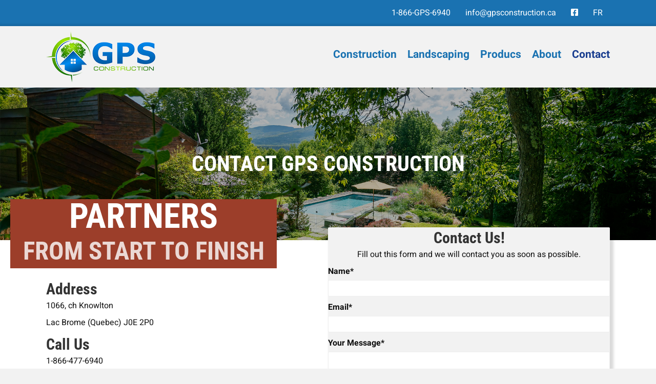

--- FILE ---
content_type: text/html; charset=UTF-8
request_url: https://gpsconstruction.ca/en/contact/
body_size: 37689
content:
<!DOCTYPE html>
<html lang="en-US">
<head><meta charset="UTF-8" /><script>if(navigator.userAgent.match(/MSIE|Internet Explorer/i)||navigator.userAgent.match(/Trident\/7\..*?rv:11/i)){var href=document.location.href;if(!href.match(/[?&]nowprocket/)){if(href.indexOf("?")==-1){if(href.indexOf("#")==-1){document.location.href=href+"?nowprocket=1"}else{document.location.href=href.replace("#","?nowprocket=1#")}}else{if(href.indexOf("#")==-1){document.location.href=href+"&nowprocket=1"}else{document.location.href=href.replace("#","&nowprocket=1#")}}}}</script><script>(()=>{class RocketLazyLoadScripts{constructor(){this.v="2.0.4",this.userEvents=["keydown","keyup","mousedown","mouseup","mousemove","mouseover","mouseout","touchmove","touchstart","touchend","touchcancel","wheel","click","dblclick","input"],this.attributeEvents=["onblur","onclick","oncontextmenu","ondblclick","onfocus","onmousedown","onmouseenter","onmouseleave","onmousemove","onmouseout","onmouseover","onmouseup","onmousewheel","onscroll","onsubmit"]}async t(){this.i(),this.o(),/iP(ad|hone)/.test(navigator.userAgent)&&this.h(),this.u(),this.l(this),this.m(),this.k(this),this.p(this),this._(),await Promise.all([this.R(),this.L()]),this.lastBreath=Date.now(),this.S(this),this.P(),this.D(),this.O(),this.M(),await this.C(this.delayedScripts.normal),await this.C(this.delayedScripts.defer),await this.C(this.delayedScripts.async),await this.T(),await this.F(),await this.j(),await this.A(),window.dispatchEvent(new Event("rocket-allScriptsLoaded")),this.everythingLoaded=!0,this.lastTouchEnd&&await new Promise(t=>setTimeout(t,500-Date.now()+this.lastTouchEnd)),this.I(),this.H(),this.U(),this.W()}i(){this.CSPIssue=sessionStorage.getItem("rocketCSPIssue"),document.addEventListener("securitypolicyviolation",t=>{this.CSPIssue||"script-src-elem"!==t.violatedDirective||"data"!==t.blockedURI||(this.CSPIssue=!0,sessionStorage.setItem("rocketCSPIssue",!0))},{isRocket:!0})}o(){window.addEventListener("pageshow",t=>{this.persisted=t.persisted,this.realWindowLoadedFired=!0},{isRocket:!0}),window.addEventListener("pagehide",()=>{this.onFirstUserAction=null},{isRocket:!0})}h(){let t;function e(e){t=e}window.addEventListener("touchstart",e,{isRocket:!0}),window.addEventListener("touchend",function i(o){o.changedTouches[0]&&t.changedTouches[0]&&Math.abs(o.changedTouches[0].pageX-t.changedTouches[0].pageX)<10&&Math.abs(o.changedTouches[0].pageY-t.changedTouches[0].pageY)<10&&o.timeStamp-t.timeStamp<200&&(window.removeEventListener("touchstart",e,{isRocket:!0}),window.removeEventListener("touchend",i,{isRocket:!0}),"INPUT"===o.target.tagName&&"text"===o.target.type||(o.target.dispatchEvent(new TouchEvent("touchend",{target:o.target,bubbles:!0})),o.target.dispatchEvent(new MouseEvent("mouseover",{target:o.target,bubbles:!0})),o.target.dispatchEvent(new PointerEvent("click",{target:o.target,bubbles:!0,cancelable:!0,detail:1,clientX:o.changedTouches[0].clientX,clientY:o.changedTouches[0].clientY})),event.preventDefault()))},{isRocket:!0})}q(t){this.userActionTriggered||("mousemove"!==t.type||this.firstMousemoveIgnored?"keyup"===t.type||"mouseover"===t.type||"mouseout"===t.type||(this.userActionTriggered=!0,this.onFirstUserAction&&this.onFirstUserAction()):this.firstMousemoveIgnored=!0),"click"===t.type&&t.preventDefault(),t.stopPropagation(),t.stopImmediatePropagation(),"touchstart"===this.lastEvent&&"touchend"===t.type&&(this.lastTouchEnd=Date.now()),"click"===t.type&&(this.lastTouchEnd=0),this.lastEvent=t.type,t.composedPath&&t.composedPath()[0].getRootNode()instanceof ShadowRoot&&(t.rocketTarget=t.composedPath()[0]),this.savedUserEvents.push(t)}u(){this.savedUserEvents=[],this.userEventHandler=this.q.bind(this),this.userEvents.forEach(t=>window.addEventListener(t,this.userEventHandler,{passive:!1,isRocket:!0})),document.addEventListener("visibilitychange",this.userEventHandler,{isRocket:!0})}U(){this.userEvents.forEach(t=>window.removeEventListener(t,this.userEventHandler,{passive:!1,isRocket:!0})),document.removeEventListener("visibilitychange",this.userEventHandler,{isRocket:!0}),this.savedUserEvents.forEach(t=>{(t.rocketTarget||t.target).dispatchEvent(new window[t.constructor.name](t.type,t))})}m(){const t="return false",e=Array.from(this.attributeEvents,t=>"data-rocket-"+t),i="["+this.attributeEvents.join("],[")+"]",o="[data-rocket-"+this.attributeEvents.join("],[data-rocket-")+"]",s=(e,i,o)=>{o&&o!==t&&(e.setAttribute("data-rocket-"+i,o),e["rocket"+i]=new Function("event",o),e.setAttribute(i,t))};new MutationObserver(t=>{for(const n of t)"attributes"===n.type&&(n.attributeName.startsWith("data-rocket-")||this.everythingLoaded?n.attributeName.startsWith("data-rocket-")&&this.everythingLoaded&&this.N(n.target,n.attributeName.substring(12)):s(n.target,n.attributeName,n.target.getAttribute(n.attributeName))),"childList"===n.type&&n.addedNodes.forEach(t=>{if(t.nodeType===Node.ELEMENT_NODE)if(this.everythingLoaded)for(const i of[t,...t.querySelectorAll(o)])for(const t of i.getAttributeNames())e.includes(t)&&this.N(i,t.substring(12));else for(const e of[t,...t.querySelectorAll(i)])for(const t of e.getAttributeNames())this.attributeEvents.includes(t)&&s(e,t,e.getAttribute(t))})}).observe(document,{subtree:!0,childList:!0,attributeFilter:[...this.attributeEvents,...e]})}I(){this.attributeEvents.forEach(t=>{document.querySelectorAll("[data-rocket-"+t+"]").forEach(e=>{this.N(e,t)})})}N(t,e){const i=t.getAttribute("data-rocket-"+e);i&&(t.setAttribute(e,i),t.removeAttribute("data-rocket-"+e))}k(t){Object.defineProperty(HTMLElement.prototype,"onclick",{get(){return this.rocketonclick||null},set(e){this.rocketonclick=e,this.setAttribute(t.everythingLoaded?"onclick":"data-rocket-onclick","this.rocketonclick(event)")}})}S(t){function e(e,i){let o=e[i];e[i]=null,Object.defineProperty(e,i,{get:()=>o,set(s){t.everythingLoaded?o=s:e["rocket"+i]=o=s}})}e(document,"onreadystatechange"),e(window,"onload"),e(window,"onpageshow");try{Object.defineProperty(document,"readyState",{get:()=>t.rocketReadyState,set(e){t.rocketReadyState=e},configurable:!0}),document.readyState="loading"}catch(t){console.log("WPRocket DJE readyState conflict, bypassing")}}l(t){this.originalAddEventListener=EventTarget.prototype.addEventListener,this.originalRemoveEventListener=EventTarget.prototype.removeEventListener,this.savedEventListeners=[],EventTarget.prototype.addEventListener=function(e,i,o){o&&o.isRocket||!t.B(e,this)&&!t.userEvents.includes(e)||t.B(e,this)&&!t.userActionTriggered||e.startsWith("rocket-")||t.everythingLoaded?t.originalAddEventListener.call(this,e,i,o):(t.savedEventListeners.push({target:this,remove:!1,type:e,func:i,options:o}),"mouseenter"!==e&&"mouseleave"!==e||t.originalAddEventListener.call(this,e,t.savedUserEvents.push,o))},EventTarget.prototype.removeEventListener=function(e,i,o){o&&o.isRocket||!t.B(e,this)&&!t.userEvents.includes(e)||t.B(e,this)&&!t.userActionTriggered||e.startsWith("rocket-")||t.everythingLoaded?t.originalRemoveEventListener.call(this,e,i,o):t.savedEventListeners.push({target:this,remove:!0,type:e,func:i,options:o})}}J(t,e){this.savedEventListeners=this.savedEventListeners.filter(i=>{let o=i.type,s=i.target||window;return e!==o||t!==s||(this.B(o,s)&&(i.type="rocket-"+o),this.$(i),!1)})}H(){EventTarget.prototype.addEventListener=this.originalAddEventListener,EventTarget.prototype.removeEventListener=this.originalRemoveEventListener,this.savedEventListeners.forEach(t=>this.$(t))}$(t){t.remove?this.originalRemoveEventListener.call(t.target,t.type,t.func,t.options):this.originalAddEventListener.call(t.target,t.type,t.func,t.options)}p(t){let e;function i(e){return t.everythingLoaded?e:e.split(" ").map(t=>"load"===t||t.startsWith("load.")?"rocket-jquery-load":t).join(" ")}function o(o){function s(e){const s=o.fn[e];o.fn[e]=o.fn.init.prototype[e]=function(){return this[0]===window&&t.userActionTriggered&&("string"==typeof arguments[0]||arguments[0]instanceof String?arguments[0]=i(arguments[0]):"object"==typeof arguments[0]&&Object.keys(arguments[0]).forEach(t=>{const e=arguments[0][t];delete arguments[0][t],arguments[0][i(t)]=e})),s.apply(this,arguments),this}}if(o&&o.fn&&!t.allJQueries.includes(o)){const e={DOMContentLoaded:[],"rocket-DOMContentLoaded":[]};for(const t in e)document.addEventListener(t,()=>{e[t].forEach(t=>t())},{isRocket:!0});o.fn.ready=o.fn.init.prototype.ready=function(i){function s(){parseInt(o.fn.jquery)>2?setTimeout(()=>i.bind(document)(o)):i.bind(document)(o)}return"function"==typeof i&&(t.realDomReadyFired?!t.userActionTriggered||t.fauxDomReadyFired?s():e["rocket-DOMContentLoaded"].push(s):e.DOMContentLoaded.push(s)),o([])},s("on"),s("one"),s("off"),t.allJQueries.push(o)}e=o}t.allJQueries=[],o(window.jQuery),Object.defineProperty(window,"jQuery",{get:()=>e,set(t){o(t)}})}P(){const t=new Map;document.write=document.writeln=function(e){const i=document.currentScript,o=document.createRange(),s=i.parentElement;let n=t.get(i);void 0===n&&(n=i.nextSibling,t.set(i,n));const c=document.createDocumentFragment();o.setStart(c,0),c.appendChild(o.createContextualFragment(e)),s.insertBefore(c,n)}}async R(){return new Promise(t=>{this.userActionTriggered?t():this.onFirstUserAction=t})}async L(){return new Promise(t=>{document.addEventListener("DOMContentLoaded",()=>{this.realDomReadyFired=!0,t()},{isRocket:!0})})}async j(){return this.realWindowLoadedFired?Promise.resolve():new Promise(t=>{window.addEventListener("load",t,{isRocket:!0})})}M(){this.pendingScripts=[];this.scriptsMutationObserver=new MutationObserver(t=>{for(const e of t)e.addedNodes.forEach(t=>{"SCRIPT"!==t.tagName||t.noModule||t.isWPRocket||this.pendingScripts.push({script:t,promise:new Promise(e=>{const i=()=>{const i=this.pendingScripts.findIndex(e=>e.script===t);i>=0&&this.pendingScripts.splice(i,1),e()};t.addEventListener("load",i,{isRocket:!0}),t.addEventListener("error",i,{isRocket:!0}),setTimeout(i,1e3)})})})}),this.scriptsMutationObserver.observe(document,{childList:!0,subtree:!0})}async F(){await this.X(),this.pendingScripts.length?(await this.pendingScripts[0].promise,await this.F()):this.scriptsMutationObserver.disconnect()}D(){this.delayedScripts={normal:[],async:[],defer:[]},document.querySelectorAll("script[type$=rocketlazyloadscript]").forEach(t=>{t.hasAttribute("data-rocket-src")?t.hasAttribute("async")&&!1!==t.async?this.delayedScripts.async.push(t):t.hasAttribute("defer")&&!1!==t.defer||"module"===t.getAttribute("data-rocket-type")?this.delayedScripts.defer.push(t):this.delayedScripts.normal.push(t):this.delayedScripts.normal.push(t)})}async _(){await this.L();let t=[];document.querySelectorAll("script[type$=rocketlazyloadscript][data-rocket-src]").forEach(e=>{let i=e.getAttribute("data-rocket-src");if(i&&!i.startsWith("data:")){i.startsWith("//")&&(i=location.protocol+i);try{const o=new URL(i).origin;o!==location.origin&&t.push({src:o,crossOrigin:e.crossOrigin||"module"===e.getAttribute("data-rocket-type")})}catch(t){}}}),t=[...new Map(t.map(t=>[JSON.stringify(t),t])).values()],this.Y(t,"preconnect")}async G(t){if(await this.K(),!0!==t.noModule||!("noModule"in HTMLScriptElement.prototype))return new Promise(e=>{let i;function o(){(i||t).setAttribute("data-rocket-status","executed"),e()}try{if(navigator.userAgent.includes("Firefox/")||""===navigator.vendor||this.CSPIssue)i=document.createElement("script"),[...t.attributes].forEach(t=>{let e=t.nodeName;"type"!==e&&("data-rocket-type"===e&&(e="type"),"data-rocket-src"===e&&(e="src"),i.setAttribute(e,t.nodeValue))}),t.text&&(i.text=t.text),t.nonce&&(i.nonce=t.nonce),i.hasAttribute("src")?(i.addEventListener("load",o,{isRocket:!0}),i.addEventListener("error",()=>{i.setAttribute("data-rocket-status","failed-network"),e()},{isRocket:!0}),setTimeout(()=>{i.isConnected||e()},1)):(i.text=t.text,o()),i.isWPRocket=!0,t.parentNode.replaceChild(i,t);else{const i=t.getAttribute("data-rocket-type"),s=t.getAttribute("data-rocket-src");i?(t.type=i,t.removeAttribute("data-rocket-type")):t.removeAttribute("type"),t.addEventListener("load",o,{isRocket:!0}),t.addEventListener("error",i=>{this.CSPIssue&&i.target.src.startsWith("data:")?(console.log("WPRocket: CSP fallback activated"),t.removeAttribute("src"),this.G(t).then(e)):(t.setAttribute("data-rocket-status","failed-network"),e())},{isRocket:!0}),s?(t.fetchPriority="high",t.removeAttribute("data-rocket-src"),t.src=s):t.src="data:text/javascript;base64,"+window.btoa(unescape(encodeURIComponent(t.text)))}}catch(i){t.setAttribute("data-rocket-status","failed-transform"),e()}});t.setAttribute("data-rocket-status","skipped")}async C(t){const e=t.shift();return e?(e.isConnected&&await this.G(e),this.C(t)):Promise.resolve()}O(){this.Y([...this.delayedScripts.normal,...this.delayedScripts.defer,...this.delayedScripts.async],"preload")}Y(t,e){this.trash=this.trash||[];let i=!0;var o=document.createDocumentFragment();t.forEach(t=>{const s=t.getAttribute&&t.getAttribute("data-rocket-src")||t.src;if(s&&!s.startsWith("data:")){const n=document.createElement("link");n.href=s,n.rel=e,"preconnect"!==e&&(n.as="script",n.fetchPriority=i?"high":"low"),t.getAttribute&&"module"===t.getAttribute("data-rocket-type")&&(n.crossOrigin=!0),t.crossOrigin&&(n.crossOrigin=t.crossOrigin),t.integrity&&(n.integrity=t.integrity),t.nonce&&(n.nonce=t.nonce),o.appendChild(n),this.trash.push(n),i=!1}}),document.head.appendChild(o)}W(){this.trash.forEach(t=>t.remove())}async T(){try{document.readyState="interactive"}catch(t){}this.fauxDomReadyFired=!0;try{await this.K(),this.J(document,"readystatechange"),document.dispatchEvent(new Event("rocket-readystatechange")),await this.K(),document.rocketonreadystatechange&&document.rocketonreadystatechange(),await this.K(),this.J(document,"DOMContentLoaded"),document.dispatchEvent(new Event("rocket-DOMContentLoaded")),await this.K(),this.J(window,"DOMContentLoaded"),window.dispatchEvent(new Event("rocket-DOMContentLoaded"))}catch(t){console.error(t)}}async A(){try{document.readyState="complete"}catch(t){}try{await this.K(),this.J(document,"readystatechange"),document.dispatchEvent(new Event("rocket-readystatechange")),await this.K(),document.rocketonreadystatechange&&document.rocketonreadystatechange(),await this.K(),this.J(window,"load"),window.dispatchEvent(new Event("rocket-load")),await this.K(),window.rocketonload&&window.rocketonload(),await this.K(),this.allJQueries.forEach(t=>t(window).trigger("rocket-jquery-load")),await this.K(),this.J(window,"pageshow");const t=new Event("rocket-pageshow");t.persisted=this.persisted,window.dispatchEvent(t),await this.K(),window.rocketonpageshow&&window.rocketonpageshow({persisted:this.persisted})}catch(t){console.error(t)}}async K(){Date.now()-this.lastBreath>45&&(await this.X(),this.lastBreath=Date.now())}async X(){return document.hidden?new Promise(t=>setTimeout(t)):new Promise(t=>requestAnimationFrame(t))}B(t,e){return e===document&&"readystatechange"===t||(e===document&&"DOMContentLoaded"===t||(e===window&&"DOMContentLoaded"===t||(e===window&&"load"===t||e===window&&"pageshow"===t)))}static run(){(new RocketLazyLoadScripts).t()}}RocketLazyLoadScripts.run()})();</script>

<meta name='viewport' content='width=device-width, initial-scale=1.0' />
<meta http-equiv='X-UA-Compatible' content='IE=edge' />
<link rel="profile" href="https://gmpg.org/xfn/11" />
<meta name='robots' content='index, follow, max-image-preview:large, max-snippet:-1, max-video-preview:-1' />
<script type="rocketlazyloadscript" data-minify="1" id="cookieyes" data-rocket-type="text/javascript" data-rocket-src="https://gpsconstruction.ca/wp-content/cache/min/1/client_data/20ca49a2115c994d9bb3f52a/script.js?ver=1764268818" data-rocket-defer defer></script>
	<!-- This site is optimized with the Yoast SEO plugin v26.7 - https://yoast.com/wordpress/plugins/seo/ -->
	<title>Contact GPS construction &amp; landscaping</title>
<link data-rocket-preload as="style" href="https://fonts.googleapis.com/css?family=Heebo%3A300%2C400%2C700%7CRoboto%20Condensed%3A700&#038;display=swap" rel="preload">
<link href="https://fonts.googleapis.com/css?family=Heebo%3A300%2C400%2C700%7CRoboto%20Condensed%3A700&#038;display=swap" media="print" onload="this.media=&#039;all&#039;" rel="stylesheet">
<noscript><link rel="stylesheet" href="https://fonts.googleapis.com/css?family=Heebo%3A300%2C400%2C700%7CRoboto%20Condensed%3A700&#038;display=swap"></noscript>
<link crossorigin data-rocket-preload as="font" href="https://gpsconstruction.ca/wp-content/plugins/bb-plugin/fonts/fontawesome/5.15.4/webfonts/fa-brands-400.woff2" rel="preload">
<link crossorigin data-rocket-preload as="font" href="https://gpsconstruction.ca/wp-content/plugins/bb-plugin/fonts/fontawesome/5.15.4/webfonts/fa-regular-400.woff2" rel="preload">
<link crossorigin data-rocket-preload as="font" href="https://gpsconstruction.ca/wp-content/plugins/bb-plugin/fonts/fontawesome/5.15.4/webfonts/fa-solid-900.woff2" rel="preload">
<link crossorigin data-rocket-preload as="font" href="https://fonts.gstatic.com/s/heebo/v26/NGS6v5_NC0k9P9H2TbE.woff2" rel="preload">
<link crossorigin data-rocket-preload as="font" href="https://fonts.gstatic.com/s/robotocondensed/v27/ieVo2ZhZI2eCN5jzbjEETS9weq8-_d6T_POl0fRJeyVVpcBO5Xw.woff2" rel="preload">
<style id="wpr-usedcss">.gm-ui-hover-effect{opacity:.6}.gm-ui-hover-effect:hover{opacity:1}.gm-ui-hover-effect>span{background-color:#000}@media (forced-colors:active),(prefers-contrast:more){.gm-ui-hover-effect>span{background-color:ButtonText}}.gm-style .gm-style-iw{font-weight:300;font-size:13px;overflow:hidden}.gm-style .gm-style-iw-a{position:absolute;width:9999px;height:0}.gm-style .gm-style-iw-t{position:absolute;width:100%}.gm-style .gm-style-iw-tc{-webkit-filter:drop-shadow(0 4px 2px rgba(178,178,178,.4));filter:drop-shadow(0 4px 2px rgba(178, 178, 178, .4));height:12px;left:0;position:absolute;top:0;-webkit-transform:translateX(-50%);-ms-transform:translateX(-50%);transform:translateX(-50%);width:25px}.gm-style .gm-style-iw-tc::after{background:#fff;-webkit-clip-path:polygon(0 0,50% 100%,100% 0);clip-path:polygon(0 0,50% 100%,100% 0);content:"";height:12px;left:0;position:absolute;top:-1px;width:25px}.gm-style .gm-style-iw-c{position:absolute;-webkit-box-sizing:border-box;box-sizing:border-box;overflow:hidden;top:0;left:0;-webkit-transform:translate3d(-50%,-100%,0);transform:translate3d(-50%,-100%,0);background-color:#fff;border-radius:8px;padding:12px;-webkit-box-shadow:0 2px 7px 1px rgba(0,0,0,.3);box-shadow:0 2px 7px 1px rgba(0,0,0,.3);display:-webkit-box;display:-webkit-flex;display:flex;-webkit-box-orient:vertical;-webkit-box-direction:normal;-webkit-flex-direction:column;flex-direction:column}.gm-style .gm-style-iw-d{-webkit-box-sizing:border-box;box-sizing:border-box;overflow:auto}.gm-style .gm-style-iw-d::-webkit-scrollbar{width:18px;height:12px;-webkit-appearance:none}.gm-style .gm-style-iw-d::-webkit-scrollbar-track,.gm-style .gm-style-iw-d::-webkit-scrollbar-track-piece{background:#fff}.gm-style .gm-style-iw-c .gm-style-iw-d::-webkit-scrollbar-thumb{background-color:rgba(0,0,0,.12);border:6px solid transparent;border-radius:9px;background-clip:content-box}.gm-style .gm-style-iw-c .gm-style-iw-d::-webkit-scrollbar-thumb:horizontal{border:3px solid transparent}.gm-style .gm-style-iw-c .gm-style-iw-d::-webkit-scrollbar-thumb:hover{background-color:rgba(0,0,0,.3)}.gm-style .gm-style-iw-c .gm-style-iw-d::-webkit-scrollbar-corner{background:0 0}.gm-style-iw-chr{display:-webkit-box;display:-webkit-flex;display:flex;overflow:visible}.gm-style-iw-ch{-webkit-box-flex:1;-webkit-flex-grow:1;flex-grow:1;-webkit-flex-shrink:1;flex-shrink:1;padding-top:17px;overflow:hidden}.gm-style-moc{background-color:rgba(0,0,0,.59);pointer-events:none;text-align:center;-webkit-transition:opacity ease-in-out;transition:opacity ease-in-out}.gm-style-mot{color:#fff;font-family:Roboto,Arial,sans-serif;font-size:22px;margin:0;position:relative;top:50%;transform:translateY(-50%);-webkit-transform:translateY(-50%);-ms-transform:translateY(-50%)}.gm-style img{max-width:none}.gm-style{font:400 11px Roboto,Arial,sans-serif;text-decoration:none}img:is([sizes=auto i],[sizes^="auto," i]){contain-intrinsic-size:3000px 1500px}img.emoji{display:inline!important;border:none!important;box-shadow:none!important;height:1em!important;width:1em!important;margin:0 .07em!important;vertical-align:-.1em!important;background:0 0!important;padding:0!important}:where(.wp-block-button__link){border-radius:9999px;box-shadow:none;padding:calc(.667em + 2px) calc(1.333em + 2px);text-decoration:none}:root :where(.wp-block-button .wp-block-button__link.is-style-outline),:root :where(.wp-block-button.is-style-outline>.wp-block-button__link){border:2px solid;padding:.667em 1.333em}:root :where(.wp-block-button .wp-block-button__link.is-style-outline:not(.has-text-color)),:root :where(.wp-block-button.is-style-outline>.wp-block-button__link:not(.has-text-color)){color:currentColor}:root :where(.wp-block-button .wp-block-button__link.is-style-outline:not(.has-background)),:root :where(.wp-block-button.is-style-outline>.wp-block-button__link:not(.has-background)){background-color:initial;background-image:none}:where(.wp-block-calendar table:not(.has-background) th){background:#ddd}:where(.wp-block-columns){margin-bottom:1.75em}:where(.wp-block-columns.has-background){padding:1.25em 2.375em}:where(.wp-block-post-comments input[type=submit]){border:none}:where(.wp-block-cover-image:not(.has-text-color)),:where(.wp-block-cover:not(.has-text-color)){color:#fff}:where(.wp-block-cover-image.is-light:not(.has-text-color)),:where(.wp-block-cover.is-light:not(.has-text-color)){color:#000}:root :where(.wp-block-cover h1:not(.has-text-color)),:root :where(.wp-block-cover h2:not(.has-text-color)),:root :where(.wp-block-cover h3:not(.has-text-color)),:root :where(.wp-block-cover h4:not(.has-text-color)),:root :where(.wp-block-cover h5:not(.has-text-color)),:root :where(.wp-block-cover h6:not(.has-text-color)),:root :where(.wp-block-cover p:not(.has-text-color)){color:inherit}:where(.wp-block-file){margin-bottom:1.5em}:where(.wp-block-file__button){border-radius:2em;display:inline-block;padding:.5em 1em}:where(.wp-block-file__button):is(a):active,:where(.wp-block-file__button):is(a):focus,:where(.wp-block-file__button):is(a):hover,:where(.wp-block-file__button):is(a):visited{box-shadow:none;color:#fff;opacity:.85;text-decoration:none}:where(.wp-block-group.wp-block-group-is-layout-constrained){position:relative}:root :where(.wp-block-image.is-style-rounded img,.wp-block-image .is-style-rounded img){border-radius:9999px}:where(.wp-block-latest-comments:not([style*=line-height] .wp-block-latest-comments__comment)){line-height:1.1}:where(.wp-block-latest-comments:not([style*=line-height] .wp-block-latest-comments__comment-excerpt p)){line-height:1.8}:root :where(.wp-block-latest-posts.is-grid){padding:0}:root :where(.wp-block-latest-posts.wp-block-latest-posts__list){padding-left:0}ul{box-sizing:border-box}:root :where(.wp-block-list.has-background){padding:1.25em 2.375em}:where(.wp-block-navigation.has-background .wp-block-navigation-item a:not(.wp-element-button)),:where(.wp-block-navigation.has-background .wp-block-navigation-submenu a:not(.wp-element-button)){padding:.5em 1em}:where(.wp-block-navigation .wp-block-navigation__submenu-container .wp-block-navigation-item a:not(.wp-element-button)),:where(.wp-block-navigation .wp-block-navigation__submenu-container .wp-block-navigation-submenu a:not(.wp-element-button)),:where(.wp-block-navigation .wp-block-navigation__submenu-container .wp-block-navigation-submenu button.wp-block-navigation-item__content),:where(.wp-block-navigation .wp-block-navigation__submenu-container .wp-block-pages-list__item button.wp-block-navigation-item__content){padding:.5em 1em}:root :where(p.has-background){padding:1.25em 2.375em}:where(p.has-text-color:not(.has-link-color)) a{color:inherit}:where(.wp-block-post-comments-form) input:not([type=submit]),:where(.wp-block-post-comments-form) textarea{border:1px solid #949494;font-family:inherit;font-size:1em}:where(.wp-block-post-comments-form) input:where(:not([type=submit]):not([type=checkbox])),:where(.wp-block-post-comments-form) textarea{padding:calc(.667em + 2px)}:where(.wp-block-post-excerpt){box-sizing:border-box;margin-bottom:var(--wp--style--block-gap);margin-top:var(--wp--style--block-gap)}:where(.wp-block-preformatted.has-background){padding:1.25em 2.375em}:where(.wp-block-search__button){border:1px solid #ccc;padding:6px 10px}:where(.wp-block-search__input){font-family:inherit;font-size:inherit;font-style:inherit;font-weight:inherit;letter-spacing:inherit;line-height:inherit;text-transform:inherit}:where(.wp-block-search__button-inside .wp-block-search__inside-wrapper){border:1px solid #949494;box-sizing:border-box;padding:4px}:where(.wp-block-search__button-inside .wp-block-search__inside-wrapper) .wp-block-search__input{border:none;border-radius:0;padding:0 4px}:where(.wp-block-search__button-inside .wp-block-search__inside-wrapper) .wp-block-search__input:focus{outline:0}:where(.wp-block-search__button-inside .wp-block-search__inside-wrapper) :where(.wp-block-search__button){padding:4px 8px}:root :where(.wp-block-separator.is-style-dots){height:auto;line-height:1;text-align:center}:root :where(.wp-block-separator.is-style-dots):before{color:currentColor;content:"···";font-family:serif;font-size:1.5em;letter-spacing:2em;padding-left:2em}:root :where(.wp-block-site-logo.is-style-rounded){border-radius:9999px}:where(.wp-block-social-links:not(.is-style-logos-only)) .wp-social-link{background-color:#f0f0f0;color:#444}:where(.wp-block-social-links:not(.is-style-logos-only)) .wp-social-link-amazon{background-color:#f90;color:#fff}:where(.wp-block-social-links:not(.is-style-logos-only)) .wp-social-link-bandcamp{background-color:#1ea0c3;color:#fff}:where(.wp-block-social-links:not(.is-style-logos-only)) .wp-social-link-behance{background-color:#0757fe;color:#fff}:where(.wp-block-social-links:not(.is-style-logos-only)) .wp-social-link-bluesky{background-color:#0a7aff;color:#fff}:where(.wp-block-social-links:not(.is-style-logos-only)) .wp-social-link-codepen{background-color:#1e1f26;color:#fff}:where(.wp-block-social-links:not(.is-style-logos-only)) .wp-social-link-deviantart{background-color:#02e49b;color:#fff}:where(.wp-block-social-links:not(.is-style-logos-only)) .wp-social-link-discord{background-color:#5865f2;color:#fff}:where(.wp-block-social-links:not(.is-style-logos-only)) .wp-social-link-dribbble{background-color:#e94c89;color:#fff}:where(.wp-block-social-links:not(.is-style-logos-only)) .wp-social-link-dropbox{background-color:#4280ff;color:#fff}:where(.wp-block-social-links:not(.is-style-logos-only)) .wp-social-link-etsy{background-color:#f45800;color:#fff}:where(.wp-block-social-links:not(.is-style-logos-only)) .wp-social-link-facebook{background-color:#0866ff;color:#fff}:where(.wp-block-social-links:not(.is-style-logos-only)) .wp-social-link-fivehundredpx{background-color:#000;color:#fff}:where(.wp-block-social-links:not(.is-style-logos-only)) .wp-social-link-flickr{background-color:#0461dd;color:#fff}:where(.wp-block-social-links:not(.is-style-logos-only)) .wp-social-link-foursquare{background-color:#e65678;color:#fff}:where(.wp-block-social-links:not(.is-style-logos-only)) .wp-social-link-github{background-color:#24292d;color:#fff}:where(.wp-block-social-links:not(.is-style-logos-only)) .wp-social-link-goodreads{background-color:#eceadd;color:#382110}:where(.wp-block-social-links:not(.is-style-logos-only)) .wp-social-link-google{background-color:#ea4434;color:#fff}:where(.wp-block-social-links:not(.is-style-logos-only)) .wp-social-link-gravatar{background-color:#1d4fc4;color:#fff}:where(.wp-block-social-links:not(.is-style-logos-only)) .wp-social-link-instagram{background-color:#f00075;color:#fff}:where(.wp-block-social-links:not(.is-style-logos-only)) .wp-social-link-lastfm{background-color:#e21b24;color:#fff}:where(.wp-block-social-links:not(.is-style-logos-only)) .wp-social-link-linkedin{background-color:#0d66c2;color:#fff}:where(.wp-block-social-links:not(.is-style-logos-only)) .wp-social-link-mastodon{background-color:#3288d4;color:#fff}:where(.wp-block-social-links:not(.is-style-logos-only)) .wp-social-link-medium{background-color:#000;color:#fff}:where(.wp-block-social-links:not(.is-style-logos-only)) .wp-social-link-meetup{background-color:#f6405f;color:#fff}:where(.wp-block-social-links:not(.is-style-logos-only)) .wp-social-link-patreon{background-color:#000;color:#fff}:where(.wp-block-social-links:not(.is-style-logos-only)) .wp-social-link-pinterest{background-color:#e60122;color:#fff}:where(.wp-block-social-links:not(.is-style-logos-only)) .wp-social-link-pocket{background-color:#ef4155;color:#fff}:where(.wp-block-social-links:not(.is-style-logos-only)) .wp-social-link-reddit{background-color:#ff4500;color:#fff}:where(.wp-block-social-links:not(.is-style-logos-only)) .wp-social-link-skype{background-color:#0478d7;color:#fff}:where(.wp-block-social-links:not(.is-style-logos-only)) .wp-social-link-snapchat{background-color:#fefc00;color:#fff;stroke:#000}:where(.wp-block-social-links:not(.is-style-logos-only)) .wp-social-link-soundcloud{background-color:#ff5600;color:#fff}:where(.wp-block-social-links:not(.is-style-logos-only)) .wp-social-link-spotify{background-color:#1bd760;color:#fff}:where(.wp-block-social-links:not(.is-style-logos-only)) .wp-social-link-telegram{background-color:#2aabee;color:#fff}:where(.wp-block-social-links:not(.is-style-logos-only)) .wp-social-link-threads{background-color:#000;color:#fff}:where(.wp-block-social-links:not(.is-style-logos-only)) .wp-social-link-tiktok{background-color:#000;color:#fff}:where(.wp-block-social-links:not(.is-style-logos-only)) .wp-social-link-tumblr{background-color:#011835;color:#fff}:where(.wp-block-social-links:not(.is-style-logos-only)) .wp-social-link-twitch{background-color:#6440a4;color:#fff}:where(.wp-block-social-links:not(.is-style-logos-only)) .wp-social-link-twitter{background-color:#1da1f2;color:#fff}:where(.wp-block-social-links:not(.is-style-logos-only)) .wp-social-link-vimeo{background-color:#1eb7ea;color:#fff}:where(.wp-block-social-links:not(.is-style-logos-only)) .wp-social-link-vk{background-color:#4680c2;color:#fff}:where(.wp-block-social-links:not(.is-style-logos-only)) .wp-social-link-wordpress{background-color:#3499cd;color:#fff}:where(.wp-block-social-links:not(.is-style-logos-only)) .wp-social-link-whatsapp{background-color:#25d366;color:#fff}:where(.wp-block-social-links:not(.is-style-logos-only)) .wp-social-link-x{background-color:#000;color:#fff}:where(.wp-block-social-links:not(.is-style-logos-only)) .wp-social-link-yelp{background-color:#d32422;color:#fff}:where(.wp-block-social-links:not(.is-style-logos-only)) .wp-social-link-youtube{background-color:red;color:#fff}:where(.wp-block-social-links.is-style-logos-only) .wp-social-link{background:0 0}:where(.wp-block-social-links.is-style-logos-only) .wp-social-link svg{height:1.25em;width:1.25em}:where(.wp-block-social-links.is-style-logos-only) .wp-social-link-amazon{color:#f90}:where(.wp-block-social-links.is-style-logos-only) .wp-social-link-bandcamp{color:#1ea0c3}:where(.wp-block-social-links.is-style-logos-only) .wp-social-link-behance{color:#0757fe}:where(.wp-block-social-links.is-style-logos-only) .wp-social-link-bluesky{color:#0a7aff}:where(.wp-block-social-links.is-style-logos-only) .wp-social-link-codepen{color:#1e1f26}:where(.wp-block-social-links.is-style-logos-only) .wp-social-link-deviantart{color:#02e49b}:where(.wp-block-social-links.is-style-logos-only) .wp-social-link-discord{color:#5865f2}:where(.wp-block-social-links.is-style-logos-only) .wp-social-link-dribbble{color:#e94c89}:where(.wp-block-social-links.is-style-logos-only) .wp-social-link-dropbox{color:#4280ff}:where(.wp-block-social-links.is-style-logos-only) .wp-social-link-etsy{color:#f45800}:where(.wp-block-social-links.is-style-logos-only) .wp-social-link-facebook{color:#0866ff}:where(.wp-block-social-links.is-style-logos-only) .wp-social-link-fivehundredpx{color:#000}:where(.wp-block-social-links.is-style-logos-only) .wp-social-link-flickr{color:#0461dd}:where(.wp-block-social-links.is-style-logos-only) .wp-social-link-foursquare{color:#e65678}:where(.wp-block-social-links.is-style-logos-only) .wp-social-link-github{color:#24292d}:where(.wp-block-social-links.is-style-logos-only) .wp-social-link-goodreads{color:#382110}:where(.wp-block-social-links.is-style-logos-only) .wp-social-link-google{color:#ea4434}:where(.wp-block-social-links.is-style-logos-only) .wp-social-link-gravatar{color:#1d4fc4}:where(.wp-block-social-links.is-style-logos-only) .wp-social-link-instagram{color:#f00075}:where(.wp-block-social-links.is-style-logos-only) .wp-social-link-lastfm{color:#e21b24}:where(.wp-block-social-links.is-style-logos-only) .wp-social-link-linkedin{color:#0d66c2}:where(.wp-block-social-links.is-style-logos-only) .wp-social-link-mastodon{color:#3288d4}:where(.wp-block-social-links.is-style-logos-only) .wp-social-link-medium{color:#000}:where(.wp-block-social-links.is-style-logos-only) .wp-social-link-meetup{color:#f6405f}:where(.wp-block-social-links.is-style-logos-only) .wp-social-link-patreon{color:#000}:where(.wp-block-social-links.is-style-logos-only) .wp-social-link-pinterest{color:#e60122}:where(.wp-block-social-links.is-style-logos-only) .wp-social-link-pocket{color:#ef4155}:where(.wp-block-social-links.is-style-logos-only) .wp-social-link-reddit{color:#ff4500}:where(.wp-block-social-links.is-style-logos-only) .wp-social-link-skype{color:#0478d7}:where(.wp-block-social-links.is-style-logos-only) .wp-social-link-snapchat{color:#fff;stroke:#000}:where(.wp-block-social-links.is-style-logos-only) .wp-social-link-soundcloud{color:#ff5600}:where(.wp-block-social-links.is-style-logos-only) .wp-social-link-spotify{color:#1bd760}:where(.wp-block-social-links.is-style-logos-only) .wp-social-link-telegram{color:#2aabee}:where(.wp-block-social-links.is-style-logos-only) .wp-social-link-threads{color:#000}:where(.wp-block-social-links.is-style-logos-only) .wp-social-link-tiktok{color:#000}:where(.wp-block-social-links.is-style-logos-only) .wp-social-link-tumblr{color:#011835}:where(.wp-block-social-links.is-style-logos-only) .wp-social-link-twitch{color:#6440a4}:where(.wp-block-social-links.is-style-logos-only) .wp-social-link-twitter{color:#1da1f2}:where(.wp-block-social-links.is-style-logos-only) .wp-social-link-vimeo{color:#1eb7ea}:where(.wp-block-social-links.is-style-logos-only) .wp-social-link-vk{color:#4680c2}:where(.wp-block-social-links.is-style-logos-only) .wp-social-link-whatsapp{color:#25d366}:where(.wp-block-social-links.is-style-logos-only) .wp-social-link-wordpress{color:#3499cd}:where(.wp-block-social-links.is-style-logos-only) .wp-social-link-x{color:#000}:where(.wp-block-social-links.is-style-logos-only) .wp-social-link-yelp{color:#d32422}:where(.wp-block-social-links.is-style-logos-only) .wp-social-link-youtube{color:red}:root :where(.wp-block-social-links .wp-social-link a){padding:.25em}:root :where(.wp-block-social-links.is-style-logos-only .wp-social-link a){padding:0}:root :where(.wp-block-social-links.is-style-pill-shape .wp-social-link a){padding-left:.6666666667em;padding-right:.6666666667em}:root :where(.wp-block-tag-cloud.is-style-outline){display:flex;flex-wrap:wrap;gap:1ch}:root :where(.wp-block-tag-cloud.is-style-outline a){border:1px solid;font-size:unset!important;margin-right:0;padding:1ch 2ch;text-decoration:none!important}:root :where(.wp-block-table-of-contents){box-sizing:border-box}:where(.wp-block-term-description){box-sizing:border-box;margin-bottom:var(--wp--style--block-gap);margin-top:var(--wp--style--block-gap)}:where(pre.wp-block-verse){font-family:inherit}:root{--wp--preset--font-size--normal:16px;--wp--preset--font-size--huge:42px}html :where(.has-border-color){border-style:solid}html :where([style*=border-top-color]){border-top-style:solid}html :where([style*=border-right-color]){border-right-style:solid}html :where([style*=border-bottom-color]){border-bottom-style:solid}html :where([style*=border-left-color]){border-left-style:solid}html :where([style*=border-width]){border-style:solid}html :where([style*=border-top-width]){border-top-style:solid}html :where([style*=border-right-width]){border-right-style:solid}html :where([style*=border-bottom-width]){border-bottom-style:solid}html :where([style*=border-left-width]){border-left-style:solid}html :where(img[class*=wp-image-]){height:auto;max-width:100%}:where(figure){margin:0 0 1em}html :where(.is-position-sticky){--wp-admin--admin-bar--position-offset:var(--wp-admin--admin-bar--height,0px)}@media screen and (max-width:600px){html :where(.is-position-sticky){--wp-admin--admin-bar--position-offset:0px}}:root :where(.wp-block-image figcaption){color:#555;font-size:13px;text-align:center}:where(.wp-block-group.has-background){padding:1.25em 2.375em}:root :where(.wp-block-template-part.has-background){margin-bottom:0;margin-top:0;padding:1.25em 2.375em}:root{--wp--preset--aspect-ratio--square:1;--wp--preset--aspect-ratio--4-3:4/3;--wp--preset--aspect-ratio--3-4:3/4;--wp--preset--aspect-ratio--3-2:3/2;--wp--preset--aspect-ratio--2-3:2/3;--wp--preset--aspect-ratio--16-9:16/9;--wp--preset--aspect-ratio--9-16:9/16;--wp--preset--color--black:#000000;--wp--preset--color--cyan-bluish-gray:#abb8c3;--wp--preset--color--white:#ffffff;--wp--preset--color--pale-pink:#f78da7;--wp--preset--color--vivid-red:#cf2e2e;--wp--preset--color--luminous-vivid-orange:#ff6900;--wp--preset--color--luminous-vivid-amber:#fcb900;--wp--preset--color--light-green-cyan:#7bdcb5;--wp--preset--color--vivid-green-cyan:#00d084;--wp--preset--color--pale-cyan-blue:#8ed1fc;--wp--preset--color--vivid-cyan-blue:#0693e3;--wp--preset--color--vivid-purple:#9b51e0;--wp--preset--color--fl-heading-text:#333333;--wp--preset--color--fl-body-bg:#f2f2f2;--wp--preset--color--fl-body-text:#0f0f0f;--wp--preset--color--fl-accent:#1a72b1;--wp--preset--color--fl-accent-hover:#193d8f;--wp--preset--color--fl-topbar-bg:#ffffff;--wp--preset--color--fl-topbar-text:#757575;--wp--preset--color--fl-topbar-link:#2b7bb9;--wp--preset--color--fl-topbar-hover:#2b7bb9;--wp--preset--color--fl-header-bg:#ffffff;--wp--preset--color--fl-header-text:#757575;--wp--preset--color--fl-header-link:#757575;--wp--preset--color--fl-header-hover:#2b7bb9;--wp--preset--color--fl-nav-bg:#ffffff;--wp--preset--color--fl-nav-link:#757575;--wp--preset--color--fl-nav-hover:#2b7bb9;--wp--preset--color--fl-content-bg:#ffffff;--wp--preset--color--fl-footer-widgets-bg:#ffffff;--wp--preset--color--fl-footer-widgets-text:#757575;--wp--preset--color--fl-footer-widgets-link:#2b7bb9;--wp--preset--color--fl-footer-widgets-hover:#2b7bb9;--wp--preset--color--fl-footer-bg:#ffffff;--wp--preset--color--fl-footer-text:#757575;--wp--preset--color--fl-footer-link:#2b7bb9;--wp--preset--color--fl-footer-hover:#2b7bb9;--wp--preset--gradient--vivid-cyan-blue-to-vivid-purple:linear-gradient(135deg,rgba(6, 147, 227, 1) 0%,rgb(155, 81, 224) 100%);--wp--preset--gradient--light-green-cyan-to-vivid-green-cyan:linear-gradient(135deg,rgb(122, 220, 180) 0%,rgb(0, 208, 130) 100%);--wp--preset--gradient--luminous-vivid-amber-to-luminous-vivid-orange:linear-gradient(135deg,rgba(252, 185, 0, 1) 0%,rgba(255, 105, 0, 1) 100%);--wp--preset--gradient--luminous-vivid-orange-to-vivid-red:linear-gradient(135deg,rgba(255, 105, 0, 1) 0%,rgb(207, 46, 46) 100%);--wp--preset--gradient--very-light-gray-to-cyan-bluish-gray:linear-gradient(135deg,rgb(238, 238, 238) 0%,rgb(169, 184, 195) 100%);--wp--preset--gradient--cool-to-warm-spectrum:linear-gradient(135deg,rgb(74, 234, 220) 0%,rgb(151, 120, 209) 20%,rgb(207, 42, 186) 40%,rgb(238, 44, 130) 60%,rgb(251, 105, 98) 80%,rgb(254, 248, 76) 100%);--wp--preset--gradient--blush-light-purple:linear-gradient(135deg,rgb(255, 206, 236) 0%,rgb(152, 150, 240) 100%);--wp--preset--gradient--blush-bordeaux:linear-gradient(135deg,rgb(254, 205, 165) 0%,rgb(254, 45, 45) 50%,rgb(107, 0, 62) 100%);--wp--preset--gradient--luminous-dusk:linear-gradient(135deg,rgb(255, 203, 112) 0%,rgb(199, 81, 192) 50%,rgb(65, 88, 208) 100%);--wp--preset--gradient--pale-ocean:linear-gradient(135deg,rgb(255, 245, 203) 0%,rgb(182, 227, 212) 50%,rgb(51, 167, 181) 100%);--wp--preset--gradient--electric-grass:linear-gradient(135deg,rgb(202, 248, 128) 0%,rgb(113, 206, 126) 100%);--wp--preset--gradient--midnight:linear-gradient(135deg,rgb(2, 3, 129) 0%,rgb(40, 116, 252) 100%);--wp--preset--font-size--small:13px;--wp--preset--font-size--medium:20px;--wp--preset--font-size--large:36px;--wp--preset--font-size--x-large:42px;--wp--preset--spacing--20:0.44rem;--wp--preset--spacing--30:0.67rem;--wp--preset--spacing--40:1rem;--wp--preset--spacing--50:1.5rem;--wp--preset--spacing--60:2.25rem;--wp--preset--spacing--70:3.38rem;--wp--preset--spacing--80:5.06rem;--wp--preset--shadow--natural:6px 6px 9px rgba(0, 0, 0, .2);--wp--preset--shadow--deep:12px 12px 50px rgba(0, 0, 0, .4);--wp--preset--shadow--sharp:6px 6px 0px rgba(0, 0, 0, .2);--wp--preset--shadow--outlined:6px 6px 0px -3px rgba(255, 255, 255, 1),6px 6px rgba(0, 0, 0, 1);--wp--preset--shadow--crisp:6px 6px 0px rgba(0, 0, 0, 1)}:where(.is-layout-flex){gap:.5em}:where(.is-layout-grid){gap:.5em}:where(.wp-block-post-template.is-layout-flex){gap:1.25em}:where(.wp-block-post-template.is-layout-grid){gap:1.25em}:where(.wp-block-columns.is-layout-flex){gap:2em}:where(.wp-block-columns.is-layout-grid){gap:2em}:root :where(.wp-block-pullquote){font-size:1.5em;line-height:1.6}.fa,.fab,.far,.fas{-moz-osx-font-smoothing:grayscale;-webkit-font-smoothing:antialiased;display:inline-block;font-style:normal;font-variant:normal;text-rendering:auto;line-height:1}.fa-angle-right:before{content:"\f105"}.fa-chevron-right:before{content:"\f054"}.fa-chevron-up:before{content:"\f077"}.fa-clock:before{content:"\f017"}.fa-envelope:before{content:"\f0e0"}.fa-facebook-f:before{content:"\f39e"}.fa-facebook-square:before{content:"\f082"}.fa-linkedin-in:before{content:"\f0e1"}.fa-map:before{content:"\f279"}.fa-phone:before{content:"\f095"}.fa-times:before{content:"\f00d"}.fa-volume-off:before{content:"\f026"}.fa-volume-up:before{content:"\f028"}.sr-only{border:0;clip:rect(0,0,0,0);height:1px;margin:-1px;overflow:hidden;padding:0;position:absolute;width:1px}@font-face{font-family:"Font Awesome 5 Brands";font-style:normal;font-weight:400;font-display:swap;src:url(https://gpsconstruction.ca/wp-content/plugins/bb-plugin/fonts/fontawesome/5.15.4/webfonts/fa-brands-400.eot);src:url(https://gpsconstruction.ca/wp-content/plugins/bb-plugin/fonts/fontawesome/5.15.4/webfonts/fa-brands-400.eot?#iefix) format("embedded-opentype"),url(https://gpsconstruction.ca/wp-content/plugins/bb-plugin/fonts/fontawesome/5.15.4/webfonts/fa-brands-400.woff2) format("woff2"),url(https://gpsconstruction.ca/wp-content/plugins/bb-plugin/fonts/fontawesome/5.15.4/webfonts/fa-brands-400.woff) format("woff"),url(https://gpsconstruction.ca/wp-content/plugins/bb-plugin/fonts/fontawesome/5.15.4/webfonts/fa-brands-400.ttf) format("truetype"),url(https://gpsconstruction.ca/wp-content/plugins/bb-plugin/fonts/fontawesome/5.15.4/webfonts/fa-brands-400.svg#fontawesome) format("svg")}.fab{font-family:"Font Awesome 5 Brands"}@font-face{font-family:"Font Awesome 5 Free";font-style:normal;font-weight:400;font-display:swap;src:url(https://gpsconstruction.ca/wp-content/plugins/bb-plugin/fonts/fontawesome/5.15.4/webfonts/fa-regular-400.eot);src:url(https://gpsconstruction.ca/wp-content/plugins/bb-plugin/fonts/fontawesome/5.15.4/webfonts/fa-regular-400.eot?#iefix) format("embedded-opentype"),url(https://gpsconstruction.ca/wp-content/plugins/bb-plugin/fonts/fontawesome/5.15.4/webfonts/fa-regular-400.woff2) format("woff2"),url(https://gpsconstruction.ca/wp-content/plugins/bb-plugin/fonts/fontawesome/5.15.4/webfonts/fa-regular-400.woff) format("woff"),url(https://gpsconstruction.ca/wp-content/plugins/bb-plugin/fonts/fontawesome/5.15.4/webfonts/fa-regular-400.ttf) format("truetype"),url(https://gpsconstruction.ca/wp-content/plugins/bb-plugin/fonts/fontawesome/5.15.4/webfonts/fa-regular-400.svg#fontawesome) format("svg")}.fab,.far{font-weight:400}@font-face{font-family:"Font Awesome 5 Free";font-style:normal;font-weight:900;font-display:swap;src:url(https://gpsconstruction.ca/wp-content/plugins/bb-plugin/fonts/fontawesome/5.15.4/webfonts/fa-solid-900.eot);src:url(https://gpsconstruction.ca/wp-content/plugins/bb-plugin/fonts/fontawesome/5.15.4/webfonts/fa-solid-900.eot?#iefix) format("embedded-opentype"),url(https://gpsconstruction.ca/wp-content/plugins/bb-plugin/fonts/fontawesome/5.15.4/webfonts/fa-solid-900.woff2) format("woff2"),url(https://gpsconstruction.ca/wp-content/plugins/bb-plugin/fonts/fontawesome/5.15.4/webfonts/fa-solid-900.woff) format("woff"),url(https://gpsconstruction.ca/wp-content/plugins/bb-plugin/fonts/fontawesome/5.15.4/webfonts/fa-solid-900.ttf) format("truetype"),url(https://gpsconstruction.ca/wp-content/plugins/bb-plugin/fonts/fontawesome/5.15.4/webfonts/fa-solid-900.svg#fontawesome) format("svg")}.fa,.far,.fas{font-family:"Font Awesome 5 Free"}.fa,.fas{font-weight:900}.fl-builder-content *,.fl-builder-content :after,.fl-builder-content :before{-webkit-box-sizing:border-box;-moz-box-sizing:border-box;box-sizing:border-box}.fl-col-group:after,.fl-col-group:before,.fl-col:after,.fl-col:before,.fl-module-content:after,.fl-module-content:before,.fl-module:not([data-accepts]):after,.fl-module:not([data-accepts]):before,.fl-row-content:after,.fl-row-content:before,.fl-row:after,.fl-row:before{display:table;content:" "}.fl-col-group:after,.fl-col:after,.fl-module-content:after,.fl-module:not([data-accepts]):after,.fl-row-content:after,.fl-row:after{clear:both}.fl-clear{clear:both}.fl-row,.fl-row-content{margin-left:auto;margin-right:auto;min-width:0}.fl-row-content-wrap{position:relative}.fl-builder-mobile .fl-row-bg-photo .fl-row-content-wrap{background-attachment:scroll}.fl-row-bg-video,.fl-row-bg-video .fl-row-content{position:relative}.fl-row-bg-video .fl-bg-video{bottom:0;left:0;overflow:hidden;position:absolute;right:0;top:0}.fl-row-bg-video .fl-bg-video video{bottom:0;left:0;max-width:none;position:absolute;right:0;top:0}.fl-row-bg-video .fl-bg-video video{min-width:100%;min-height:100%;width:auto;height:auto}.fl-row-bg-video .fl-bg-video iframe{pointer-events:none;width:100vw;height:56.25vw;max-width:none;min-height:100vh;min-width:177.77vh;position:absolute;top:50%;left:50%;-ms-transform:translate(-50%,-50%);-webkit-transform:translate(-50%,-50%);transform:translate(-50%,-50%)}.fl-bg-video-fallback{background-position:50% 50%;background-repeat:no-repeat;background-size:cover;bottom:0;left:0;position:absolute;right:0;top:0}.fl-row-bg-overlay .fl-row-content-wrap:after{border-radius:inherit;content:'';display:block;position:absolute;top:0;right:0;bottom:0;left:0;z-index:0}.fl-row-bg-overlay .fl-row-content{position:relative;z-index:1}.fl-row-default-height .fl-row-content-wrap{display:-webkit-box;display:-webkit-flex;display:-ms-flexbox;display:flex;min-height:100vh}.fl-row-default-height .fl-row-content-wrap{min-height:0}.fl-row-default-height .fl-row-content,.fl-row-full-height .fl-row-content{-webkit-box-flex:1 1 auto;-moz-box-flex:1 1 auto;-webkit-flex:1 1 auto;-ms-flex:1 1 auto;flex:1 1 auto}.fl-row-default-height .fl-row-full-width.fl-row-content,.fl-row-full-height .fl-row-full-width.fl-row-content{max-width:100%;width:100%}.fl-row-default-height.fl-row-align-center .fl-row-content-wrap,.fl-row-full-height.fl-row-align-center .fl-row-content-wrap{-webkit-align-items:center;-webkit-box-align:center;-webkit-box-pack:center;-webkit-justify-content:center;-ms-flex-align:center;-ms-flex-pack:center;justify-content:center;align-items:center}.fl-col-group-equal-height{display:flex;flex-wrap:wrap;width:100%}.fl-col-group-equal-height .fl-col,.fl-col-group-equal-height .fl-col-content{display:flex;flex:1 1 auto}.fl-col-group-equal-height .fl-col-content{flex-direction:column;flex-shrink:1;min-width:1px;max-width:100%;width:100%}.fl-col-group-equal-height .fl-col-content:after,.fl-col-group-equal-height .fl-col-content:before,.fl-col-group-equal-height .fl-col:after,.fl-col-group-equal-height .fl-col:before,.fl-col-group-equal-height:after,.fl-col-group-equal-height:before{content:none}.fl-col-group-equal-height.fl-col-group-align-top .fl-col-content,.fl-col-group-nested.fl-col-group-equal-height.fl-col-group-align-top .fl-col-content{justify-content:flex-start}.fl-col-group-equal-height.fl-col-group-align-center .fl-col-content,.fl-col-group-nested.fl-col-group-equal-height.fl-col-group-align-center .fl-col-content{justify-content:center}.fl-col-group-equal-height.fl-col-group-align-center .fl-col-group{width:100%}.fl-col{float:left;min-height:1px}.fl-col-content{display:flex;flex-direction:column}.fl-builder-shape-layer{z-index:0}.fl-row-bg-overlay .fl-builder-shape-layer{z-index:1}.fl-row-bg-overlay .fl-row-content{z-index:2}@supports (-webkit-touch-callout:inherit){.fl-row.fl-row-bg-parallax .fl-row-content-wrap{background-position:center!important;background-attachment:scroll!important}}.sr-only{position:absolute;width:1px;height:1px;padding:0;overflow:hidden;clip:rect(0,0,0,0);white-space:nowrap;border:0}.fl-builder-content a.fl-button,.fl-builder-content a.fl-button:visited{border-radius:4px;-moz-border-radius:4px;-webkit-border-radius:4px;display:inline-block;font-size:16px;font-weight:400;line-height:18px;padding:12px 24px;text-decoration:none;text-shadow:none}.fl-builder-content .fl-button:hover{text-decoration:none}.fl-builder-content .fl-button:active{position:relative;top:1px}.fl-builder-content .fl-button-center{text-align:center}.fl-builder-content .fl-button i{font-size:1.3em;height:auto;margin-right:8px;vertical-align:middle;width:auto}.fl-builder-content .fl-button i.fl-button-icon-after{margin-left:8px;margin-right:0}.fl-builder-content .fl-button-has-icon .fl-button-text{vertical-align:middle}.fl-icon-wrap{display:inline-block}.fl-icon{display:table-cell;vertical-align:middle}.fl-icon a{text-decoration:none}.fl-icon i{float:right;height:auto;width:auto}.fl-icon i:before{border:none!important;height:auto;width:auto}.fl-icon-text{display:table-cell;text-align:left;padding-left:15px;vertical-align:middle}.fl-icon-text :last-child{margin:0!important;padding:0!important}.fl-icon-text a{text-decoration:none}.fl-icon-text span{display:block}.fl-module img{max-width:100%}.fl-photo{line-height:0;position:relative}.fl-photo-align-left{text-align:left}.fl-photo-align-center{text-align:center}.fl-photo-content{display:inline-block;line-height:0;position:relative;max-width:100%}.fl-photo-img-svg{width:100%}.fl-photo-content img{display:inline;height:auto;max-width:100%}.fl-photo-crop-circle img{-webkit-border-radius:100%;-moz-border-radius:100%;border-radius:100%}.mfp-wrap .mfp-preloader.fa{font-size:30px}.fl-form-field{margin-bottom:15px}.fl-form-field input.fl-form-error{border-color:#dd6420}.fl-form-error-message{clear:both;color:#dd6420;display:none;padding-top:8px;font-size:12px;font-weight:lighter}.fl-animation{opacity:0}.fl-animated,.fl-builder-edit .fl-animation{opacity:1}.fl-animated{animation-fill-mode:both;-webkit-animation-fill-mode:both}@media (min-width:1201px){html .fl-visible-large:not(.fl-visible-desktop),html .fl-visible-medium:not(.fl-visible-desktop),html .fl-visible-mobile:not(.fl-visible-desktop){display:none}}@media (min-width:993px) and (max-width:1200px){html .fl-visible-desktop:not(.fl-visible-large),html .fl-visible-medium:not(.fl-visible-large),html .fl-visible-mobile:not(.fl-visible-large){display:none}}@media (min-width:769px) and (max-width:992px){html .fl-visible-desktop:not(.fl-visible-medium),html .fl-visible-large:not(.fl-visible-medium),html .fl-visible-mobile:not(.fl-visible-medium){display:none}}@media (max-width:768px){.fl-row-content-wrap{background-attachment:scroll!important}.fl-row-bg-parallax .fl-row-content-wrap{background-attachment:scroll!important;background-position:center center!important}.fl-col-group.fl-col-group-equal-height{display:block}.fl-col-group.fl-col-group-equal-height.fl-col-group-custom-width{display:-webkit-box;display:-webkit-flex;display:flex}.fl-col-group.fl-col-group-responsive-reversed{display:-webkit-flex;display:flex;-webkit-flex-wrap:wrap-reverse;flex-wrap:wrap-reverse;flex-direction:row-reverse}.fl-col-group.fl-col-group-responsive-reversed .fl-col:not(.fl-col-small-custom-width){flex-basis:100%;width:100%!important}.fl-col{clear:both;float:none;margin-left:auto;margin-right:auto;width:auto!important}.fl-col-small:not(.fl-col-small-full-width){max-width:400px}.fl-row[data-node] .fl-row-content-wrap{margin:0;padding-left:0;padding-right:0}.fl-row[data-node] .fl-bg-video{left:0;right:0}.fl-col[data-node] .fl-col-content{margin:0;padding-left:0;padding-right:0}html .fl-visible-desktop:not(.fl-visible-mobile),html .fl-visible-large:not(.fl-visible-mobile),html .fl-visible-medium:not(.fl-visible-mobile){display:none}.fl-node-5dfd3081cec5a.fl-row>.fl-row-content-wrap{margin-top:-20px}}.fl-row-fixed-width{max-width:1100px}.fl-row-content-wrap{margin-top:0;margin-right:0;margin-bottom:0;margin-left:0;padding-top:20px;padding-right:20px;padding-bottom:20px;padding-left:20px}.fl-col-content{margin-top:0;margin-right:0;margin-bottom:0;margin-left:0;padding-top:0;padding-right:0;padding-bottom:0;padding-left:0}.fl-module-content,.fl-module:where(.fl-module:not(:has(> .fl-module-content))){margin-top:20px;margin-right:20px;margin-bottom:20px;margin-left:20px}.fl-node-5da9dc4181506>.fl-row-content-wrap:after{background-color:rgba(0,0,0,.3)}.fl-node-5da9dc4181506>.fl-row-content-wrap{background-image:url(https://gpsconstruction.ca/wp-content/uploads/2019/10/Contactez-GPS-Construction.jpg);background-repeat:no-repeat;background-position:center center;background-attachment:scroll;background-size:cover}.fl-node-5dfd3081cec5a>.fl-row-content-wrap{margin-top:-100px}.fl-node-5dfd3081cec5a>.fl-row-content-wrap{padding-bottom:0}.fl-node-5daa0c923218f>.fl-row-content-wrap{padding-top:0;padding-right:0;padding-bottom:0;padding-left:0}.fl-node-5da9dc4186d24{width:100%}.fl-node-5da9df91a14c8{width:50%}.fl-node-5daa0c923a47b{width:100%}.fl-node-5daa12c8c21a2{width:50%}.fl-node-5daa12c8c21a2>.fl-col-content{border-style:solid;border-width:0;background-clip:border-box;border-top-width:1px;border-right-width:1px;border-bottom-width:1px;border-left-width:1px;border-top-left-radius:2px;border-top-right-radius:2px;border-bottom-left-radius:2px;border-bottom-right-radius:2px}.fl-node-5daa12c8c21a2>.fl-col-content{margin-right:20px;margin-left:20px}.fl-node-5da9df91a151f{width:50%}.fl-node-5da9df91a151f>.fl-col-content{background-color:#f2f2f2;border-top-left-radius:2px;border-top-right-radius:2px;border-bottom-left-radius:2px;border-bottom-right-radius:2px;box-shadow:5px 5px 5px 2px rgba(0,0,0,.15)}.fl-node-5da9df91a151f>.fl-col-content{margin-top:-100px}.fl-node-5daa12c8c21fb{width:50%}.fl-node-5daa12c8c21fb>.fl-col-content{border-style:solid;border-width:0;background-clip:border-box;border-top-width:1px;border-right-width:1px;border-bottom-width:1px;border-left-width:1px;border-top-left-radius:2px;border-top-right-radius:2px;border-bottom-left-radius:2px;border-bottom-right-radius:2px}.fl-node-5daa12c8c21fb>.fl-col-content{margin-right:20px;margin-left:20px}.fl-node-5dfd3081b8bdf{width:50%}.fl-node-5dfd3081b8bdf>.fl-col-content{background-color:#9c3e2a}.fl-node-5dfd3081b8bdf>.fl-col-content{margin-right:100px}.fl-node-5dfd3081b8c22{width:50%}.fl-node-5dfd3081b8c22>.fl-col-content{margin-top:0;margin-right:0;margin-bottom:0;margin-left:0}.fl-node-5da9decfa120b h1.fl-heading .fl-heading-text,.fl-row .fl-col .fl-node-5da9decfa120b h1.fl-heading .fl-heading-text,.fl-row .fl-col .fl-node-5da9decfa120b h1.fl-heading .fl-heading-text *,.fl-row .fl-col .fl-node-5da9decfa120b h1.fl-heading a{color:#fff}.fl-node-5da9decfa120b.fl-module-heading .fl-heading{font-size:calc(16px + 2vw);text-align:center;text-transform:uppercase}.fl-node-5da9decfa120b>.fl-module-content{margin-top:100px;margin-bottom:100px}@media (max-width:768px){.fl-node-5da9decfa120b>.fl-module-content{margin-top:20px;margin-bottom:20px}}.pp-google-map{height:300px;width:100%}.fl-node-5daa0c923146f{width:100%}.fl-node-5daa0c923146f .pp-google-map-wrapper .pp-google-map{width:100%;height:400px;background-color:#ccc}.fl-node-5daa0c923146f .gm-style .pp-infowindow-content{max-width:200px}.fl-node-5daa0c923146f>.fl-module-content{margin-top:0;margin-right:0;margin-bottom:0;margin-left:0}.fl-node-5daa13b44c9e4.fl-module-heading .fl-heading{text-align:center}.fl-node-5daa13b44c9e4>.fl-module-content{margin-bottom:0}.fl-node-5daa13e393861.fl-module-heading .fl-heading{text-align:center}.fl-node-5daa13e393861>.fl-module-content{margin-bottom:0}.fl-node-5daa25202bdeb.fl-module-heading .fl-heading{text-align:center}.fl-builder-content .fl-node-5daa0c4fd953f .fl-rich-text,.fl-builder-content .fl-node-5daa0c4fd953f .fl-rich-text :not(b,strong){font-weight:600;font-size:18px;line-height:1em}.fl-node-5daa0c4fd953f>.fl-module-content{margin-top:0}.fl-node-5daa13f17eab5.fl-module-heading .fl-heading{text-align:center}.fl-node-5daa13f17eab5>.fl-module-content{margin-top:0}.fl-node-5daa14013ca97.fl-module-heading .fl-heading{text-align:center}.fl-node-5daa14013ca97>.fl-module-content{margin-top:0}.fl-node-5daa25984af86>.fl-module-content{margin-top:0;margin-bottom:0}.fl-node-5dfd3081b8c67 h2.fl-heading .fl-heading-text,.fl-row .fl-col .fl-node-5dfd3081b8c67 h2.fl-heading .fl-heading-text,.fl-row .fl-col .fl-node-5dfd3081b8c67 h2.fl-heading .fl-heading-text *,.fl-row .fl-col .fl-node-5dfd3081b8c67 h2.fl-heading a{color:#fff}.fl-node-5dfd3081b8c67.fl-module-heading .fl-heading{font-size:calc(16px + 4vw);line-height:1em;text-align:center;text-transform:uppercase}.fl-node-5dfd3081b8c67>.fl-module-content{margin-bottom:0}.fl-node-5dfd3081b8caa h2.fl-heading .fl-heading-text,.fl-row .fl-col .fl-node-5dfd3081b8caa h2.fl-heading .fl-heading-text,.fl-row .fl-col .fl-node-5dfd3081b8caa h2.fl-heading .fl-heading-text *,.fl-row .fl-col .fl-node-5dfd3081b8caa h2.fl-heading a{color:rgba(255,255,255,.8)}.fl-node-5dfd3081b8caa.fl-module-heading .fl-heading{font-size:calc(16px + 2.6vw);text-align:center;text-transform:uppercase}.fl-node-5dfd3081b8caa>.fl-module-content{margin-top:0}.fl-node-5dcdd21ed1c00,.fl-node-5dcdd21ed1c00 .fl-photo{text-align:center}.fl-node-5dcdd21ed1c00 .fl-photo-content,.fl-node-5dcdd21ed1c00 .fl-photo-img{width:200px}.fl-node-5dcdd21ed1c00>.fl-module-content{margin-top:0;margin-right:0;margin-bottom:0;margin-left:0}.fl-node-5dcdd25dd8014,.fl-node-5dcdd25dd8014 .fl-photo{text-align:center}.fl-node-5dcdd25dd8014 .fl-photo-content,.fl-node-5dcdd25dd8014 .fl-photo-img{width:200px}.fl-node-5dcdd25dd8014>.fl-module-content{margin-top:0;margin-right:0;margin-bottom:0;margin-left:0}.pp-clearfix:after{content:"";display:block;height:0;clear:both;visibility:hidden}.pp-contact-form .pp-input-group{margin-bottom:10px;position:relative}.pp-contact-form .pp-input-required label:after{content:"*"}.pp-contact-form input[type=email],.pp-contact-form input[type=text],.pp-contact-form textarea{display:inline-block;width:100%;outline:0}.pp-contact-form label{display:inline-block;margin-right:10px}.pp-contact-form .pp-checkbox label{font-weight:400;display:inline!important;cursor:pointer!important}.pp-contact-form .pp-contact-error{color:#dd4420;display:none;font-size:12px;font-weight:400;margin-top:2px}.pp-contact-form .pp-email .pp-contact-error{margin-right:10%}.pp-contact-form .pp-error input[type=email],.pp-contact-form .pp-error input[type=text],.pp-contact-form .pp-error textarea{border-color:#dd4420}.pp-contact-form .pp-error .pp-contact-error{display:inline-block}.pp-contact-form .pp-send-error,.pp-contact-form .pp-success-msg,.pp-contact-form .pp-success-none{position:relative;top:5px}.pp-contact-form .pp-success-msg,.pp-contact-form .pp-success-none{color:#29bb41}.pp-contact-form .pp-send-error{color:#dd6420}.pp-contact-form .pp-disabled{opacity:.5;pointer-events:none}.pp-contact-form .fl-button-wrap,.pp-contact-form .pp-button-wrap{clear:both}.fl-builder-content .fl-node-5dfd2ece2f4f5 .pp-contact-form .pp-send-error,.fl-builder-content .fl-node-5dfd2ece2f4f5 .pp-contact-form .pp-success-msg,.fl-builder-content .fl-node-5dfd2ece2f4f5 .pp-contact-form .pp-success-none{float:right}.fl-node-5dfd2ece2f4f5 .pp-contact-form .fl-button-wrap,.fl-node-5dfd2ece2f4f5 .pp-contact-form .pp-button-wrap{margin-top:10px;text-align:right}.fl-builder-content .fl-node-5dfd2ece2f4f5 .pp-contact-form .fl-button,.fl-builder-content .fl-node-5dfd2ece2f4f5 .pp-contact-form .fl-button:visited{-webkit-border-radius:4px;-moz-border-radius:4px;border-radius:4px;border:1px solid #88c110;background:#94cd1c}.fl-builder-content .fl-node-5dfd2ece2f4f5 .fl-button:hover{-webkit-border-radius:4px;-moz-border-radius:4px;border-radius:4px}.fl-builder-content .fl-node-5dfd2ece2f4f5 .fl-button:focus,.fl-builder-content .fl-node-5dfd2ece2f4f5 .fl-button:hover{border:1px solid #015d00}.fl-builder-content .fl-node-5dfd2ece2f4f5 .fl-button:focus,.fl-builder-content .fl-node-5dfd2ece2f4f5 .fl-button:hover{background:#0d6900}.fl-node-5dfd2ece2f4f5 .pp-contact-form{background-color:transparent;background-size:cover;background-repeat:no-repeat}.fl-node-5dfd2ece2f4f5 .pp-contact-form .pp-input-group{margin-bottom:10px}.fl-node-5dfd2ece2f4f5 .pp-contact-form label{display:block}.fl-node-5dfd2ece2f4f5 .pp-contact-form input[type=email],.fl-node-5dfd2ece2f4f5 .pp-contact-form input[type=text],.fl-node-5dfd2ece2f4f5 .pp-contact-form textarea{color:#333;background-color:#fff;border-color:#eee;border-style:solid;border-width:0;border-width:1px;border-radius:2px;-moz-border-radius:2px;-webkit-border-radius:2px;-ms-border-radius:2px;-o-border-radius:2px}.fl-node-5dfd2ece2f4f5 .pp-contact-form input[type=email],.fl-node-5dfd2ece2f4f5 .pp-contact-form input[type=text]{height:32px}.fl-node-5dfd2ece2f4f5 .pp-contact-form textarea{height:140px}.fl-node-5dfd2ece2f4f5 .pp-contact-form input[type=email]:focus,.fl-node-5dfd2ece2f4f5 .pp-contact-form input[type=text]:focus,.fl-node-5dfd2ece2f4f5 .pp-contact-form textarea:focus{border-color:#719ece;outline:0}.fl-node-5dfd2ece2f4f5 .pp-contact-form input[type=text]::-webkit-input-placeholder{color:transparent;opacity:0}.fl-node-5dfd2ece2f4f5 .pp-contact-form input[type=text]:-moz-placeholder{color:transparent;opacity:0}.fl-node-5dfd2ece2f4f5 .pp-contact-form input[type=text]::-moz-placeholder{color:transparent;opacity:0}.fl-node-5dfd2ece2f4f5 .pp-contact-form input[type=text]:-ms-input-placeholder{color:transparent;opacity:0}.fl-node-5dfd2ece2f4f5 .pp-contact-form input[type=email]::-webkit-input-placeholder{color:transparent;opacity:0}.fl-node-5dfd2ece2f4f5 .pp-contact-form input[type=email]:-moz-placeholder{color:transparent;opacity:0}.fl-node-5dfd2ece2f4f5 .pp-contact-form input[type=email]::-moz-placeholder{color:transparent;opacity:0}.fl-node-5dfd2ece2f4f5 .pp-contact-form input[type=email]:-ms-input-placeholder{color:transparent;opacity:0}.fl-node-5dfd2ece2f4f5 .pp-contact-form textarea::-webkit-input-placeholder{color:transparent;opacity:0}.fl-node-5dfd2ece2f4f5 .pp-contact-form textarea:-moz-placeholder{color:transparent;opacity:0}.fl-node-5dfd2ece2f4f5 .pp-contact-form textarea::-moz-placeholder{color:transparent;opacity:0}.fl-node-5dfd2ece2f4f5 .pp-contact-form textarea:-ms-input-placeholder{color:transparent;opacity:0}.fl-node-5dfd2ece2f4f5 .pp-contact-form .pp-contact-error{color:#dd4420}.fl-node-5dfd2ece2f4f5 .pp-contact-form .pp-error input[type=email],.fl-node-5dfd2ece2f4f5 .pp-contact-form .pp-error input[type=text],.fl-node-5dfd2ece2f4f5 .pp-contact-form .pp-error textarea{border-color:#dd4420}.fl-builder-content .fl-node-5dfd2ece2f4f5 .pp-success-msg{color:#29bb41}@media only screen and (max-width:992px){.fl-builder-content .fl-node-5dfd2ece2f4f5 .pp-contact-form .fl-button,.fl-builder-content .fl-node-5dfd2ece2f4f5 .pp-contact-form .fl-button:visited{display:block;text-align:center}}.fl-builder-content .fl-node-5daa0be22d2e8 .fl-rich-text,.fl-builder-content .fl-node-5daa0be22d2e8 .fl-rich-text :not(b,strong){font-weight:600;font-size:24px;line-height:1em}.fl-node-5daa0be22d2e8>.fl-module-content{margin-top:0}.fl-node-5daa14823d5e3 .fl-button-wrap,.fl-node-5daa14823d5e3.fl-button-wrap{text-align:center}.fl-node-5daa14e71e087 .fl-button-wrap,.fl-node-5daa14e71e087.fl-button-wrap{text-align:center}.fl-builder-content .fl-node-5daa0b22d59a3 .fl-rich-text,.fl-builder-content .fl-node-5daa0b22d59a3 .fl-rich-text :not(b,strong){font-weight:600;font-size:18px;line-height:1em}.fl-node-5daa0b22d59a3>.fl-module-content{margin-top:0}.fl-node-5da9dc4181506 .fl-row-content{min-width:0}.fl-node-5da9df919d242 .fl-row-content{min-width:0}.fl-node-5daa12c8b68e8 .fl-row-content{min-width:0}ul .wpml-ls-menu-item a{display:flex;align-items:center}.fl-node-5d8a320791ff9{color:#fff}.fl-builder-content .fl-node-5d8a320791ff9 :not(input):not(textarea):not(select):not(a):not(h1):not(h2):not(h3):not(h4):not(h5):not(h6):not(.fl-menu-mobile-toggle){color:inherit}.fl-builder-content .fl-node-5d8a320791ff9 a{color:#fff}.fl-builder-content .fl-node-5d8a320791ff9 a:hover{color:#fff}.fl-builder-content .fl-node-5d8a320791ff9 h1,.fl-builder-content .fl-node-5d8a320791ff9 h1 a,.fl-builder-content .fl-node-5d8a320791ff9 h2,.fl-builder-content .fl-node-5d8a320791ff9 h2 a,.fl-builder-content .fl-node-5d8a320791ff9 h3,.fl-builder-content .fl-node-5d8a320791ff9 h3 a,.fl-builder-content .fl-node-5d8a320791ff9 h4,.fl-builder-content .fl-node-5d8a320791ff9 h4 a{color:#fff}.fl-node-5d8a320791ff9>.fl-row-content-wrap{background-color:#1a72b1;border-top-width:1px;border-right-width:0;border-bottom-width:1px;border-left-width:0}.fl-node-5d8a320791ff9>.fl-row-content-wrap{padding-top:40px;padding-bottom:40px}.fl-node-5d8a320791e3a{color:#fff}.fl-builder-content .fl-node-5d8a320791e3a :not(input):not(textarea):not(select):not(a):not(h1):not(h2):not(h3):not(h4):not(h5):not(h6):not(.fl-menu-mobile-toggle){color:inherit}.fl-builder-content .fl-node-5d8a320791e3a a{color:#fff}.fl-builder-content .fl-node-5d8a320791e3a a:hover{color:#fff}.fl-builder-content .fl-node-5d8a320791e3a h1,.fl-builder-content .fl-node-5d8a320791e3a h1 a,.fl-builder-content .fl-node-5d8a320791e3a h2,.fl-builder-content .fl-node-5d8a320791e3a h2 a,.fl-builder-content .fl-node-5d8a320791e3a h3,.fl-builder-content .fl-node-5d8a320791e3a h3 a,.fl-builder-content .fl-node-5d8a320791e3a h4,.fl-builder-content .fl-node-5d8a320791e3a h4 a{color:#fff}.fl-node-5d8a320791e3a>.fl-row-content-wrap{background-color:#1a72b1;border-top-width:1px;border-right-width:0;border-bottom-width:1px;border-left-width:0}.fl-node-5d8a320791e3a>.fl-row-content-wrap{padding-top:0;padding-right:0;padding-bottom:0;padding-left:0}.fl-node-5d8a32079214d{width:40%}.fl-node-5d8a32079214d>.fl-col-content{border-top-width:1px;border-right-width:1px;border-bottom-width:1px;border-left-width:1px}.fl-node-5d8b7d1df06a6{width:33.33%}.fl-node-5d8cfc18c1971{width:100%}.fl-node-5d8a3207920e8{width:25%}.fl-node-5d8a3207920e8>.fl-col-content{border-top-width:1px;border-right-width:1px;border-bottom-width:1px;border-left-width:1px}.fl-node-5d8b7d1df06f9{width:33.33%}.fl-node-5d8a320792098{width:35%}.fl-node-5d8a320792098>.fl-col-content{border-top-width:1px;border-right-width:1px;border-bottom-width:1px;border-left-width:1px}.fl-node-5d8b7d1df0744{width:33.34%}.fl-module-heading .fl-heading{padding:0!important;margin:0!important}.fl-node-5d8a32079234e.fl-module-heading .fl-heading{text-align:left}.fl-node-5d8a32079234e>.fl-module-content{margin-bottom:0}.fl-node-5d8a3207924ac.fl-module-heading .fl-heading{text-align:left}.fl-node-5d8a3207924ac>.fl-module-content{margin-bottom:0}.fl-node-5d8a320792500.fl-module-heading .fl-heading{text-align:left}img.mfp-img{padding-bottom:40px!important}.fl-node-5d8b7d2d10536,.fl-node-5d8b7d2d10536 .fl-photo{text-align:center}.fl-node-5d8b7d2d10536 .fl-photo-content,.fl-node-5d8b7d2d10536 .fl-photo-img{width:150px}.fl-builder-content .fl-rich-text strong{font-weight:700}.fl-module.fl-rich-text p:last-child{margin-bottom:0}.fl-builder-edit .fl-module.fl-rich-text p:not(:has(~ :not(.fl-block-overlay))){margin-bottom:0}.fl-builder-content .fl-node-5d8b7d5cdd91b .fl-rich-text,.fl-builder-content .fl-node-5d8b7d5cdd91b .fl-rich-text :not(b,strong){font-size:12px;text-align:right}@media(max-width:768px){.fl-builder-content .fl-node-5d8b7d5cdd91b .fl-rich-text,.fl-builder-content .fl-node-5d8b7d5cdd91b .fl-rich-text :not(b,strong){text-align:center}}.fl-node-5d8b7d5cdd91b>.fl-module-content{margin-top:16px;margin-right:10px;margin-bottom:10px;margin-left:10px}.fl-node-5d8cfc26538cb>.fl-module-content{margin-top:0;margin-bottom:0}.fl-builder-content .fl-node-4lepayuzwqxs .fl-rich-text,.fl-builder-content .fl-node-4lepayuzwqxs .fl-rich-text :not(b,strong){font-size:12px;text-align:left}.fl-node-4lepayuzwqxs>.fl-module-content{margin-top:16px;margin-right:10px;margin-bottom:10px;margin-left:10px}.fl-node-5d8a32079219a>.fl-module-content{margin-bottom:10px}.fl-node-5d8a3207922fc .fl-icon i,.fl-node-5d8a3207922fc .fl-icon i:before{color:#fff}.fl-node-5d8a3207922fc .fl-icon a:hover i,.fl-node-5d8a3207922fc .fl-icon a:hover i:before,.fl-node-5d8a3207922fc .fl-icon i:hover,.fl-node-5d8a3207922fc .fl-icon i:hover:before{color:#efefef}.fl-node-5d8a3207922fc .fl-icon i,.fl-node-5d8a3207922fc .fl-icon i:before{font-size:16px}.fl-node-5d8a3207922fc .fl-icon-wrap .fl-icon-text{height:28px}.fl-node-5d8a3207922fc.fl-module-icon{text-align:left}@media(max-width:768px){.fl-builder-content .fl-node-4lepayuzwqxs .fl-rich-text,.fl-builder-content .fl-node-4lepayuzwqxs .fl-rich-text :not(b,strong){text-align:center}.fl-node-5d8a3207922fc .fl-icon-wrap .fl-icon-text{height:28px}.fl-node-5d8a3207922fc.fl-module-icon{text-align:left}}.fl-node-5d8a3207922fc>.fl-module-content{margin-top:0;margin-right:0;margin-bottom:0}.fl-menu li,.fl-menu ul{list-style:none;margin:0;padding:0}.fl-menu .menu:after,.fl-menu .menu:before{content:'';display:table;clear:both}.fl-menu-horizontal{display:inline-flex;flex-wrap:wrap;align-items:center}.fl-menu li{position:relative}.fl-menu a{display:block;padding:10px;text-decoration:none}.fl-menu a:hover{text-decoration:none}.fl-menu .sub-menu{min-width:220px}.fl-menu .fl-has-submenu .sub-menu:focus,.fl-menu .fl-has-submenu-container:focus,.fl-menu .fl-has-submenu:focus{outline:0}.fl-menu .fl-has-submenu-container{position:relative}.fl-menu .fl-menu-accordion .fl-has-submenu>.sub-menu{display:none}.fl-menu .fl-menu-accordion .fl-has-submenu.fl-active .hide-heading>.sub-menu{box-shadow:none;display:block!important}.fl-menu .fl-menu-toggle{position:absolute;top:50%;right:0;cursor:pointer}.fl-menu .fl-toggle-none .fl-menu-toggle:before{border-color:#333}.fl-menu .fl-menu-mobile-toggle{position:relative;padding:8px;background-color:transparent;border:none;color:#333;border-radius:0}.fl-menu .fl-menu-mobile-toggle:focus-visible{outline:Highlight auto 2px;outline:-webkit-focus-ring-color auto 2px}.fl-menu .fl-menu-mobile-toggle.text{width:100%;text-align:center}.fl-menu .fl-menu-mobile-toggle.hamburger .svg-container{display:inline-block;position:relative;width:1.4em;height:1.4em;vertical-align:middle}.fl-menu .fl-menu-mobile-toggle.hamburger .hamburger-menu{position:absolute;top:0;left:0;right:0;bottom:0}.fl-menu .fl-menu-mobile-toggle.hamburger .hamburger-menu rect{fill:currentColor}li.mega-menu .hide-heading>.fl-has-submenu-container,li.mega-menu .hide-heading>a,li.mega-menu-disabled .hide-heading>.fl-has-submenu-container,li.mega-menu-disabled .hide-heading>a{display:none}ul.fl-menu-horizontal li.mega-menu{position:static}ul.fl-menu-horizontal li.mega-menu>ul.sub-menu{top:inherit!important;left:0!important;right:0!important;width:100%}ul.fl-menu-horizontal li.mega-menu.fl-has-submenu.focus>ul.sub-menu,ul.fl-menu-horizontal li.mega-menu.fl-has-submenu:hover>ul.sub-menu{display:flex!important}ul.fl-menu-horizontal li.mega-menu>ul.sub-menu li{border-color:transparent}ul.fl-menu-horizontal li.mega-menu>ul.sub-menu>li{width:100%}ul.fl-menu-horizontal li.mega-menu>ul.sub-menu>li>.fl-has-submenu-container a{font-weight:700}ul.fl-menu-horizontal li.mega-menu>ul.sub-menu>li>.fl-has-submenu-container a:hover{background:0 0}ul.fl-menu-horizontal li.mega-menu>ul.sub-menu .fl-menu-toggle{display:none}ul.fl-menu-horizontal li.mega-menu>ul.sub-menu ul.sub-menu{background:0 0;-webkit-box-shadow:none;-ms-box-shadow:none;box-shadow:none;display:block;min-width:0;opacity:1;padding:0;position:static;visibility:visible}.fl-menu-mobile-clone{clear:both}.fl-menu-mobile-clone .fl-menu .menu{float:none!important}.fl-menu-mobile-close{display:none}.fl-menu-mobile-close,.fl-menu-mobile-close:focus,.fl-menu-mobile-close:hover{background:0 0;border:0;color:inherit;font-size:18px;padding:10px 6px}.fl-menu-mobile-close:focus-visible{outline:Highlight auto 2px;outline:-webkit-focus-ring-color auto 2px}.fl-node-5d8b84b3936d7 .menu .fl-has-submenu .sub-menu{display:none}.fl-node-5d8b84b3936d7 .fl-menu .sub-menu{background-color:#fff;-webkit-box-shadow:0 1px 20px rgba(0,0,0,.1);-ms-box-shadow:0 1px 20px rgba(0,0,0,.1);box-shadow:0 1px 20px rgba(0,0,0,.1)}.fl-node-5d8b84b3936d7 .fl-menu-vertical.fl-toggle-none .fl-menu-toggle{width:28px;height:28px;margin:-14px 0 0}.fl-node-5d8b84b3936d7 .fl-menu-horizontal.fl-toggle-none .fl-menu-toggle,.fl-node-5d8b84b3936d7 .fl-menu-vertical.fl-toggle-none .fl-menu-toggle{width:28px;height:28px;margin:-14px 0 0}.fl-node-5d8b84b3936d7 .fl-menu li{border-top:1px solid transparent}.fl-node-5d8b84b3936d7 .fl-menu li:first-child{border-top:none}@media (max-width:768px){.fl-node-5d8a320791ff9.fl-row>.fl-row-content-wrap{padding-top:0;padding-bottom:0}.fl-module-icon{text-align:center}.fl-photo-content,.fl-photo-img{max-width:100%}.fl-node-5d8b7d2d10536.fl-module>.fl-module-content{margin-top:10px;margin-bottom:0}.fl-node-5d8b7d5cdd91b.fl-module>.fl-module-content{margin-top:0;margin-bottom:0}.fl-node-4lepayuzwqxs.fl-module>.fl-module-content{margin-top:0;margin-bottom:0}.fl-node-5d8b84b3936d7 .fl-menu .sub-menu{-webkit-box-shadow:none;-ms-box-shadow:none;box-shadow:none}.fl-node-5d8b84b3936d7 .mega-menu-disabled.fl-active .hide-heading>.sub-menu,.fl-node-5d8b84b3936d7 .mega-menu.fl-active .hide-heading>.sub-menu{display:block!important}.fl-node-5d8b84b3936d7 .fl-menu-search-item{display:none}}@media (min-width:769px){.fl-node-5d8b84b3936d7 .menu .fl-has-submenu .sub-menu{position:absolute;top:0;left:100%;z-index:10;visibility:hidden;opacity:0}.fl-node-5d8b84b3936d7 .fl-menu .fl-has-submenu.focus>.sub-menu,.fl-node-5d8b84b3936d7 .fl-menu .fl-has-submenu:hover>.sub-menu{display:block;visibility:visible;opacity:1}.fl-node-5d8b84b3936d7 .menu .fl-has-submenu.fl-menu-submenu-right .sub-menu{left:inherit;right:0}.fl-node-5d8b84b3936d7 .menu .fl-has-submenu .fl-has-submenu.fl-menu-submenu-right .sub-menu{top:0;left:inherit;right:100%}.fl-node-5d8b84b3936d7 .fl-menu .fl-has-submenu.fl-active>.fl-has-submenu-container .fl-menu-toggle{-webkit-transform:none;-ms-transform:none;transform:none}.fl-node-5d8b84b3936d7 .fl-menu .fl-menu-toggle{display:none}.fl-node-5d8b84b3936d7 ul.sub-menu{padding-top:0;padding-right:0;padding-bottom:0;padding-left:0}}.fl-node-5d8b84b3936d7 .fl-menu .menu,.fl-node-5d8b84b3936d7 .fl-menu .menu>li{font-size:14px;text-align:left}.fl-node-5d8b84b3936d7 .menu a{padding-top:0;padding-right:14px;padding-bottom:17px;padding-left:0}.fl-node-5d8b84b3936d7 .fl-menu .menu .sub-menu>li{font-size:16px;line-height:1}.fl-node-5d8b84b3936d7>.fl-module-content{margin-top:24px;margin-bottom:0}@media (max-width:768px){.fl-node-5d8b84b3936d7>.fl-module-content{margin-top:20px}}.pp-screen-only{position:absolute;top:-10000em;width:1px;height:1px;margin:-1px;padding:0;overflow:hidden;clip:rect(0,0,0,0);border:0}.pp-social-share-col-0 .pp-social-share-inner{display:-webkit-box;display:-webkit-flex;display:-ms-flexbox;display:flex;overflow:hidden;-webkit-flex-wrap:wrap;-ms-flex-wrap:wrap;flex-wrap:wrap}.pp-share-button{overflow:hidden;font-size:10px;display:-webkit-box;display:-ms-flexbox;display:flex;-webkit-box-align:center;-ms-flex-align:center;align-items:center;-webkit-box-pack:start;-ms-flex-pack:start;justify-content:flex-start;-webkit-transition-duration:.2s;-o-transition-duration:.2s;transition-duration:.2s;-webkit-transition-property:background-color,border-color,-webkit-filter;transition-property:background-color,border-color,-webkit-filter;-o-transition-property:filter,background-color,border-color;transition-property:filter,background-color,border-color;transition-property:filter,background-color,border-color,-webkit-filter;height:4.5em;cursor:pointer}.pp-share-button a{display:flex;width:100%;height:100%;text-decoration:none!important}.pp-share-button-icon{-webkit-transition-property:color,background-color;-o-transition-property:color,background-color;transition-property:color,background-color;-webkit-transition-duration:.2s;-o-transition-duration:.2s;transition-duration:.2s}.pp-share-button-icon{display:-webkit-box;display:-ms-flexbox;display:flex;-ms-flex-item-align:stretch;align-self:stretch;-webkit-box-pack:center;-ms-flex-pack:center;justify-content:center;-webkit-box-align:center;-ms-flex-align:center;align-items:center;width:4.5em;position:relative}.pp-share-button-icon i{font-size:1.7em}.pp-share-button-icon svg{fill:currentColor;height:18px}.pp-share-buttons-color-custom.pp-share-buttons-skin-minimal .pp-share-button a{color:#ea4335}.pp-share-buttons-color-custom.pp-share-buttons-skin-minimal .pp-share-button .pp-share-button-icon{background-color:#ea4335}.pp-share-buttons-color-custom.pp-share-buttons-skin-minimal .pp-share-button-icon{color:#fff}.pp-share-buttons-view-icon .pp-share-button{-webkit-box-pack:center;-ms-flex-pack:center;justify-content:center}.pp-share-buttons-view-icon .pp-share-button-icon{-webkit-box-flex:1;-ms-flex-positive:1;flex-grow:1;-webkit-box-pack:center;-ms-flex-pack:center;justify-content:center}.pp-share-buttons-align-left .pp-social-share-inner{-webkit-box-pack:start;-ms-flex-pack:start;justify-content:flex-start}.fl-builder-content .fl-node-5futx3cl9bim .pp-social-share-content.pp-social-share-col-0 .pp-social-share-inner{margin-left:calc(-10px / 2);margin-right:calc(-10px / 2)}.fl-builder-content .fl-node-5futx3cl9bim .pp-social-share-content.pp-social-share-col-0 .pp-share-button{margin-left:calc(10px / 2);margin-right:calc(10px / 2)}.fl-builder-content .fl-node-5futx3cl9bim .pp-social-share-content.pp-share-buttons-skin-minimal .pp-share-button .pp-share-button-icon{background-color:#1a72b1}.fl-builder-content .fl-node-5futx3cl9bim .pp-social-share-content.pp-share-buttons-skin-minimal .pp-share-button a,.fl-builder-content .fl-node-5futx3cl9bim .pp-social-share-content.pp-share-buttons-skin-minimal .pp-share-button a *{color:#1a72b1}.fl-builder-content .fl-node-5futx3cl9bim .pp-social-share-content.pp-share-buttons-skin-minimal .pp-share-button .pp-share-button-icon *{color:#fff}.fl-builder-content .fl-node-5futx3cl9bim .pp-social-share-content.pp-share-buttons-skin-minimal .pp-share-button:hover .pp-share-button-icon{background-color:#1a72b1}.fl-builder-content .fl-node-5futx3cl9bim .pp-social-share-content.pp-share-buttons-skin-minimal .pp-share-button:hover a,.fl-builder-content .fl-node-5futx3cl9bim .pp-social-share-content.pp-share-buttons-skin-minimal .pp-share-button:hover a *{color:#1a72b1}.fl-builder-content .fl-node-5futx3cl9bim .pp-social-share-content.pp-share-buttons-skin-minimal .pp-share-button:hover .pp-share-button-icon *{color:#9c3e2a}.fl-node-5futx3cl9bim .pp-social-share-content:not(.pp-social-share-col-0) .pp-social-share-inner{grid-column-gap:10px;grid-row-gap:10px}.fl-node-5futx3cl9bim .pp-social-share-content .pp-share-button a{border-width:2px}.fl-node-5futx3cl9bim .pp-social-share-content.pp-social-share-col-0 .pp-share-button{margin-bottom:10px}.fl-node-5futx3cl9bim>.fl-module-content{margin-top:0}.fl-node-5d8a32079227b .fl-icon i,.fl-node-5d8a32079227b .fl-icon i:before{color:#fff}.fl-node-5d8a32079227b .fl-icon a:hover i,.fl-node-5d8a32079227b .fl-icon a:hover i:before,.fl-node-5d8a32079227b .fl-icon i:hover,.fl-node-5d8a32079227b .fl-icon i:hover:before{color:#f4f4f4}.fl-node-5d8a32079227b .fl-icon i,.fl-node-5d8a32079227b .fl-icon i:before{font-size:16px}.fl-node-5d8a32079227b .fl-icon-wrap .fl-icon-text{height:28px}.fl-node-5d8a32079227b.fl-module-icon{text-align:left}.fl-node-5d8a32079227b>.fl-module-content{margin-top:0;margin-right:0;margin-bottom:0}.fl-builder-content .fl-node-5d8b86246b886 .fl-rich-text,.fl-builder-content .fl-node-5d8b86246b886 .fl-rich-text :not(b,strong){font-weight:700;font-size:16px}.fl-node-5d8b86246b886>.fl-module-content{margin-top:0}.fl-node-5d8b8b23bbff0 .fl-icon i,.fl-node-5d8b8b23bbff0 .fl-icon i:before{color:#fff}.fl-node-5d8b8b23bbff0 .fl-icon a:hover i,.fl-node-5d8b8b23bbff0 .fl-icon a:hover i:before,.fl-node-5d8b8b23bbff0 .fl-icon i:hover,.fl-node-5d8b8b23bbff0 .fl-icon i:hover:before{color:#f4f4f4}.fl-node-5d8b8b23bbff0 .fl-icon i,.fl-node-5d8b8b23bbff0 .fl-icon i:before{font-size:16px}.fl-node-5d8b8b23bbff0 .fl-icon-wrap .fl-icon-text{height:28px}.fl-node-5d8b8b23bbff0.fl-module-icon{text-align:left}.fl-node-5d8b8b23bbff0>.fl-module-content{margin-top:0;margin-right:0;margin-bottom:0}.fl-node-5d8a3207922aa .fl-icon i,.fl-node-5d8a3207922aa .fl-icon i:before{color:#fff}.fl-node-5d8a3207922aa .fl-icon a:hover i,.fl-node-5d8a3207922aa .fl-icon a:hover i:before,.fl-node-5d8a3207922aa .fl-icon i:hover,.fl-node-5d8a3207922aa .fl-icon i:hover:before{color:#efefef}.fl-node-5d8a3207922aa .fl-icon i,.fl-node-5d8a3207922aa .fl-icon i:before{font-size:16px}.fl-node-5d8a3207922aa .fl-icon-wrap .fl-icon-text{height:28px}.fl-node-5d8a3207922aa.fl-module-icon{text-align:left}.fl-node-5d8a3207922aa>.fl-module-content{margin-top:0;margin-right:0;margin-bottom:0}.fl-node-5d8a320791ff9 .fl-row-content{min-width:0}.fl-node-5d8a320791e3a .fl-row-content{min-width:0}.fl-node-5d8d0538c927c{color:#fff}.fl-builder-content .fl-node-5d8d0538c927c :not(input):not(textarea):not(select):not(a):not(h1):not(h2):not(h3):not(h4):not(h5):not(h6):not(.fl-menu-mobile-toggle){color:inherit}.fl-builder-content .fl-node-5d8d0538c927c a{color:#fff}.fl-builder-content .fl-node-5d8d0538c927c a:hover{color:#e0e0e0}.fl-builder-content .fl-node-5d8d0538c927c h1,.fl-builder-content .fl-node-5d8d0538c927c h1 a,.fl-builder-content .fl-node-5d8d0538c927c h2,.fl-builder-content .fl-node-5d8d0538c927c h2 a,.fl-builder-content .fl-node-5d8d0538c927c h3,.fl-builder-content .fl-node-5d8d0538c927c h3 a,.fl-builder-content .fl-node-5d8d0538c927c h4,.fl-builder-content .fl-node-5d8d0538c927c h4 a{color:#fff}.fl-node-5d8d0538c927c>.fl-row-content-wrap{background-color:#1a72b1;border-top-width:1px;border-right-width:0;border-bottom-width:1px;border-left-width:0}.fl-node-5d8d0538c927c>.fl-row-content-wrap{padding-top:0;padding-bottom:0}.fl-node-5d8d053d6fe03>.fl-row-content-wrap{background-color:#f2f2f2;border-top-width:1px;border-right-width:0;border-bottom-width:1px;border-left-width:0;box-shadow:0 0 4px 4px rgba(0,0,0,.1)}.fl-node-5d8d053d6fe03>.fl-row-content-wrap{padding-top:0;padding-right:0;padding-bottom:0;padding-left:0}.fl-node-5e00d4a823ddf>.fl-row-content-wrap{background-color:#f2f2f2}.fl-node-5e00d4a823ddf>.fl-row-content-wrap{padding-top:0;padding-right:10px;padding-bottom:0;padding-left:10px}.fl-node-5d8d0538c9198{width:50%}.fl-node-5d8d0538c9198>.fl-col-content{border-top-width:1px;border-right-width:1px;border-bottom-width:1px;border-left-width:1px}.fl-node-5d8d053d6fce9{width:25%}.fl-node-5d8d053d6fce9>.fl-col-content{border-top-width:1px;border-right-width:1px;border-bottom-width:1px;border-left-width:1px}.fl-node-5e00d4a823cc6{width:50%}.fl-node-5d8d0538c91e7{width:50%}.fl-node-5d8d0538c91e7>.fl-col-content{border-top-width:1px;border-right-width:1px;border-bottom-width:1px;border-left-width:1px}.fl-node-5d8d053d6fd30{width:75%}.fl-node-5d8d053d6fd30>.fl-col-content{border-top-width:1px;border-right-width:1px;border-bottom-width:1px;border-left-width:1px}.fl-node-5e00d4a823d14{width:50%}@media(max-width:768px){.fl-node-5d8b84b3936d7 .menu li.fl-has-submenu ul.sub-menu{padding-left:15px}.fl-node-5d8b84b3936d7 .fl-menu .sub-menu{background-color:transparent}.fl-node-5d8a32079227b .fl-icon-wrap .fl-icon-text{height:28px}.fl-node-5d8a32079227b.fl-module-icon{text-align:left}.fl-builder-content .fl-node-5d8b86246b886 .fl-rich-text,.fl-builder-content .fl-node-5d8b86246b886 .fl-rich-text :not(b,strong){font-size:14px;text-align:center}.fl-node-5d8b8b23bbff0 .fl-icon-wrap .fl-icon-text{height:28px}.fl-node-5d8b8b23bbff0.fl-module-icon{text-align:left}.fl-node-5d8a3207922aa .fl-icon-wrap .fl-icon-text{height:28px}.fl-node-5d8a3207922aa.fl-module-icon{text-align:left}.fl-builder-content .fl-node-5d8d053d6fce9{width:80%!important;max-width:none;clear:none;float:left}.fl-builder-content .fl-node-5e00d4a823cc6{width:50%!important;max-width:none;clear:none;float:left}.fl-builder-content .fl-node-5d8d053d6fd30{width:20%!important;max-width:none;clear:none;float:left}.fl-builder-content .fl-node-5e00d4a823d14{width:50%!important;max-width:none;clear:none;float:left}}.fl-node-5d8d0538c9232 .menu .fl-has-submenu .sub-menu{display:none}.fl-node-5d8d0538c9232 .fl-menu .sub-menu{background-color:#fff;-webkit-box-shadow:0 1px 20px rgba(0,0,0,.1);-ms-box-shadow:0 1px 20px rgba(0,0,0,.1);box-shadow:0 1px 20px rgba(0,0,0,.1)}.fl-node-5d8d0538c9232 .fl-menu-horizontal.fl-toggle-none .fl-menu-toggle{width:28px;height:28px;margin:-14px 0 0}.fl-node-5d8d0538c9232 .fl-menu-horizontal.fl-toggle-none .fl-menu-toggle,.fl-node-5d8d0538c9232 .fl-menu-vertical.fl-toggle-none .fl-menu-toggle{width:28px;height:28px;margin:-14px 0 0}.fl-node-5d8d0538c9232 .fl-menu li{border-top:1px solid transparent}.fl-node-5d8d0538c9232 .fl-menu li:first-child{border-top:none}@media (max-width:768px){.fl-node-5d8d0538c9232 .fl-menu ul.menu{display:none;float:none}.fl-node-5d8d0538c9232 .fl-menu .sub-menu{-webkit-box-shadow:none;-ms-box-shadow:none;box-shadow:none}.fl-node-5d8d0538c9232 .mega-menu-disabled.fl-active .hide-heading>.sub-menu,.fl-node-5d8d0538c9232 .mega-menu.fl-active .hide-heading>.sub-menu{display:block!important}.fl-node-5d8d0538c9232 .fl-menu-search-item{display:none}}@media (min-width:769px){.fl-node-5d8d0538c9232 .fl-menu .menu>li{display:inline-block}.fl-node-5d8d0538c9232 .menu li{border-left:1px solid transparent;border-top:none}.fl-node-5d8d0538c9232 .menu li:first-child{border:none}.fl-node-5d8d0538c9232 .menu li li{border-top:1px solid transparent;border-left:none}.fl-node-5d8d0538c9232 .menu .fl-has-submenu .sub-menu{position:absolute;top:100%;left:0;z-index:10;visibility:hidden;opacity:0;text-align:left}.fl-node-5d8d0538c9232 .fl-has-submenu .fl-has-submenu .sub-menu{top:0;left:100%}.fl-node-5d8d0538c9232 .fl-menu .fl-has-submenu.focus>.sub-menu,.fl-node-5d8d0538c9232 .fl-menu .fl-has-submenu:hover>.sub-menu{display:block;visibility:visible;opacity:1}.fl-node-5d8d0538c9232 .menu .fl-has-submenu.fl-menu-submenu-right .sub-menu{left:inherit;right:0}.fl-node-5d8d0538c9232 .menu .fl-has-submenu .fl-has-submenu.fl-menu-submenu-right .sub-menu{top:0;left:inherit;right:100%}.fl-node-5d8d0538c9232 .fl-menu .fl-has-submenu.fl-active>.fl-has-submenu-container .fl-menu-toggle{-webkit-transform:none;-ms-transform:none;transform:none}.fl-node-5d8d0538c9232 .fl-menu .fl-menu-toggle{display:none}.fl-node-5d8d0538c9232 ul.sub-menu{padding-top:0;padding-right:0;padding-bottom:0;padding-left:0}.fl-node-5d8d0538c9232 .fl-menu-mobile-toggle{display:none}}.fl-node-5d8d0538c9232 .fl-menu-mobile-toggle{font-size:16px;text-transform:none;padding-top:14px;padding-right:14px;padding-bottom:14px;padding-left:14px;border-color:rgba(0,0,0,.1)}.fl-node-5d8d0538c9232 .fl-menu .menu,.fl-node-5d8d0538c9232 .fl-menu .menu>li{font-size:16px}.fl-node-5d8d0538c9232 .fl-menu{text-align:right}.fl-node-5d8d0538c9232 .fl-menu .menu{justify-content:right}.fl-node-5d8d0538c9232 .menu a{padding-top:14px;padding-right:14px;padding-bottom:14px;padding-left:14px}.fl-node-5d8d0538c9232 .fl-menu .menu .sub-menu>li{font-size:16px;line-height:1}.fl-node-5d8d0538c9232 .fl-menu-mobile-toggle{float:right}@media(max-width:1200px){.fl-node-5d8a3207922fc .fl-icon-wrap .fl-icon-text{height:28px}.fl-node-5d8a32079227b .fl-icon-wrap .fl-icon-text{height:28px}.fl-node-5d8b8b23bbff0 .fl-icon-wrap .fl-icon-text{height:28px}.fl-node-5d8a3207922aa .fl-icon-wrap .fl-icon-text{height:28px}.fl-node-5d8d0538c9232 .fl-menu-mobile-toggle{float:none}}@media(max-width:992px){.fl-node-5d8a3207922fc .fl-icon-wrap .fl-icon-text{height:28px}.fl-node-5d8a32079227b .fl-icon-wrap .fl-icon-text{height:28px}.fl-node-5d8b8b23bbff0 .fl-icon-wrap .fl-icon-text{height:28px}.fl-node-5d8a3207922aa .fl-icon-wrap .fl-icon-text{height:28px}.fl-node-5d8d0538c9232 .fl-menu-mobile-toggle{float:none}}@media(max-width:768px){.fl-node-5d8d0538c9232 .menu li.fl-has-submenu ul.sub-menu{padding-left:15px}.fl-node-5d8d0538c9232 .fl-menu .sub-menu{background-color:transparent}.fl-node-5d8d0538c9232 .fl-menu-mobile-toggle{float:none}}.fl-node-5d8d0538c9232>.fl-module-content{margin-top:0;margin-bottom:0}.fl-node-5d8d053d6fd77,.fl-node-5d8d053d6fd77 .fl-photo{text-align:left}.fl-node-5d8d053d6fd77>.fl-module-content{margin-top:10px;margin-bottom:10px}.fl-builder-content .fl-node-5d8d053d6fdbc .menu>li>.fl-has-submenu-container>a,.fl-builder-content .fl-node-5d8d053d6fdbc .menu>li>a,.fl-builder-content .fl-node-5d8d053d6fdbc .sub-menu>li>.fl-has-submenu-container>a,.fl-builder-content .fl-node-5d8d053d6fdbc .sub-menu>li>a{color:#1a72b1}.fl-node-5d8d053d6fdbc .fl-menu .fl-toggle-none .fl-menu-toggle:before{border-color:#1a72b1}.fl-node-5d8d053d6fdbc .menu>li.current-menu-item>.fl-has-submenu-container>a,.fl-node-5d8d053d6fdbc .menu>li.current-menu-item>a,.fl-node-5d8d053d6fdbc .menu>li>.fl-has-submenu-container.focus>a,.fl-node-5d8d053d6fdbc .menu>li>.fl-has-submenu-container:hover>a,.fl-node-5d8d053d6fdbc .menu>li>a:focus,.fl-node-5d8d053d6fdbc .menu>li>a:hover,.fl-node-5d8d053d6fdbc .sub-menu>li.current-menu-item>.fl-has-submenu-container>a,.fl-node-5d8d053d6fdbc .sub-menu>li.current-menu-item>a,.fl-node-5d8d053d6fdbc .sub-menu>li>.fl-has-submenu-container.focus>a,.fl-node-5d8d053d6fdbc .sub-menu>li>.fl-has-submenu-container:hover>a,.fl-node-5d8d053d6fdbc .sub-menu>li>a:focus,.fl-node-5d8d053d6fdbc .sub-menu>li>a:hover{color:#193d8f}.fl-node-5d8d053d6fdbc .fl-menu .fl-toggle-none .fl-has-submenu-container.focus>.fl-menu-toggle:before,.fl-node-5d8d053d6fdbc .fl-menu .fl-toggle-none .fl-has-submenu-container:hover>.fl-menu-toggle:before,.fl-node-5d8d053d6fdbc .fl-menu .fl-toggle-none li.current-menu-item>.fl-has-submenu-container>.fl-menu-toggle:before{border-color:#193d8f}.fl-node-5d8d053d6fdbc .menu .fl-has-submenu .sub-menu{display:none}.fl-node-5d8d053d6fdbc .fl-menu .sub-menu{background-color:#fff;-webkit-box-shadow:0 1px 20px rgba(0,0,0,.1);-ms-box-shadow:0 1px 20px rgba(0,0,0,.1);box-shadow:0 1px 20px rgba(0,0,0,.1)}.fl-node-5d8d053d6fdbc .fl-menu-horizontal.fl-toggle-none .fl-menu-toggle{width:10px;height:10px;margin:-5px 0 0}.fl-node-5d8d053d6fdbc .fl-menu-horizontal.fl-toggle-none .fl-menu-toggle,.fl-node-5d8d053d6fdbc .fl-menu-vertical.fl-toggle-none .fl-menu-toggle{width:14px;height:10px;margin:-5px 0 0}.fl-node-5d8d053d6fdbc .fl-menu li{border-top:1px solid transparent}.fl-node-5d8d053d6fdbc .fl-menu li:first-child{border-top:none}@media (max-width:768px){.fl-node-5d8d053d6fdbc .fl-menu ul.menu{display:none;float:none}.fl-node-5d8d053d6fdbc .fl-menu .sub-menu{-webkit-box-shadow:none;-ms-box-shadow:none;box-shadow:none}.fl-node-5d8d053d6fdbc .mega-menu-disabled.fl-active .hide-heading>.sub-menu,.fl-node-5d8d053d6fdbc .mega-menu.fl-active .hide-heading>.sub-menu{display:block!important}.fl-node-5d8d053d6fdbc .fl-menu-search-item{display:none}}@media (min-width:769px){.fl-node-5d8d053d6fdbc .fl-menu .menu>li{display:inline-block}.fl-node-5d8d053d6fdbc .menu li{border-left:1px solid transparent;border-top:none}.fl-node-5d8d053d6fdbc .menu li:first-child{border:none}.fl-node-5d8d053d6fdbc .menu li li{border-top:1px solid transparent;border-left:none}.fl-node-5d8d053d6fdbc .menu .fl-has-submenu .sub-menu{position:absolute;top:100%;left:0;z-index:10;visibility:hidden;opacity:0;text-align:left}.fl-node-5d8d053d6fdbc .fl-has-submenu .fl-has-submenu .sub-menu{top:0;left:100%}.fl-node-5d8d053d6fdbc .fl-menu .fl-has-submenu.focus>.sub-menu,.fl-node-5d8d053d6fdbc .fl-menu .fl-has-submenu:hover>.sub-menu{display:block;visibility:visible;opacity:1}.fl-node-5d8d053d6fdbc .menu .fl-has-submenu.fl-menu-submenu-right .sub-menu{left:inherit;right:0}.fl-node-5d8d053d6fdbc .menu .fl-has-submenu .fl-has-submenu.fl-menu-submenu-right .sub-menu{top:0;left:inherit;right:100%}.fl-node-5d8d053d6fdbc .fl-menu .fl-has-submenu.fl-active>.fl-has-submenu-container .fl-menu-toggle{-webkit-transform:none;-ms-transform:none;transform:none}.fl-node-5d8d053d6fdbc .fl-menu .fl-menu-toggle{display:none}.fl-node-5d8d053d6fdbc ul.sub-menu{padding-top:0;padding-right:0;padding-bottom:0;padding-left:0}.fl-node-5d8d053d6fdbc .fl-menu-mobile-toggle{display:none}}.fl-node-5d8d053d6fdbc .fl-menu-mobile-toggle{color:#1a72b1;font-size:16px;text-transform:none;padding-top:0;padding-right:0;padding-bottom:10px;padding-left:20px;border-color:rgba(0,0,0,.1)}.fl-node-5d8d053d6fdbc .fl-menu-mobile-toggle rect{fill:#1a72b1}.fl-node-5d8d053d6fdbc .fl-menu-mobile-toggle.fl-active,.fl-node-5d8d053d6fdbc .fl-menu-mobile-toggle:hover{color:#193d8f}.fl-node-5d8d053d6fdbc .fl-menu-mobile-toggle.fl-active rect,.fl-node-5d8d053d6fdbc .fl-menu-mobile-toggle:hover rect{fill:#193d8f}.fl-node-5d8d053d6fdbc ul.fl-menu-horizontal li.mega-menu>ul.sub-menu>li>.fl-has-submenu-container a:hover{color:#1a72b1}.fl-node-5d8d053d6fdbc .fl-menu .menu,.fl-node-5d8d053d6fdbc .fl-menu .menu>li{font-weight:700;font-size:calc(16px + .4vw);line-height:1em}.fl-node-5d8d053d6fdbc .fl-menu{text-align:right}.fl-node-5d8d053d6fdbc .fl-menu .menu{justify-content:right}.fl-node-5d8d053d6fdbc .menu a{padding-top:0;padding-right:0;padding-bottom:10px;padding-left:20px}.fl-node-5d8d053d6fdbc .fl-menu .menu .sub-menu>li{font-size:16px;line-height:1}.fl-node-5d8d053d6fdbc .fl-menu-mobile-toggle{float:right}@media(max-width:1200px){.fl-node-5d8d053d6fdbc .fl-menu-mobile-toggle{float:none}}@media(max-width:992px){.fl-node-5d8d053d6fdbc .fl-menu-mobile-toggle{float:none}}@media(max-width:768px){.fl-node-5d8d053d6fdbc .menu li.fl-has-submenu ul.sub-menu{padding-left:15px}.fl-node-5d8d053d6fdbc .fl-menu .sub-menu{background-color:transparent}.fl-node-5d8d053d6fdbc .fl-menu-mobile-toggle{float:none}.fl-node-5e00d4a823d9c .pp-advanced-menu .menu a{font-size:18px}}.fl-node-5e00d4a823d59,.fl-node-5e00d4a823d59 .fl-photo{text-align:left}.fl-node-5e00d4a823d59 .fl-photo-content,.fl-node-5e00d4a823d59 .fl-photo-img{width:150px}.fl-node-5e00d4a823d59>.fl-module-content{margin-top:5px;margin-right:5px;margin-bottom:5px;margin-left:5px}.pp-advanced-menu li,.pp-advanced-menu ul{list-style:none;margin:0;padding:0}.pp-advanced-menu .menu:after,.pp-advanced-menu .menu:before{content:'';display:table;clear:both}.pp-advanced-menu .menu{padding-left:0}.pp-advanced-menu li{position:relative}.pp-advanced-menu a{display:block;text-decoration:none;outline:0}.pp-advanced-menu a:focus,.pp-advanced-menu a:hover{text-decoration:none;outline:0}.pp-advanced-menu .sub-menu{width:220px}.pp-advanced-menu .pp-menu-nav{outline:0}.pp-advanced-menu .pp-has-submenu .sub-menu:focus,.pp-advanced-menu .pp-has-submenu-container:focus,.pp-advanced-menu .pp-has-submenu:focus{outline:0}.pp-advanced-menu .pp-has-submenu-container{position:relative}.pp-advanced-menu .pp-menu-toggle{position:absolute;top:50%;right:10px;cursor:pointer}.pp-advanced-menu .pp-toggle-arrows .pp-menu-toggle:before{content:'';border-color:#333}.pp-advanced-menu-mobile{display:flex;align-items:center;justify-content:center}.fl-module-pp-advanced-menu .pp-advanced-menu-mobile-toggle{position:relative;padding:8px;background-color:transparent;border:none;color:#333;border-radius:0;cursor:pointer;line-height:0;display:inline-flex;align-items:center;justify-content:center}.pp-advanced-menu-mobile-toggle.text{width:100%;text-align:center}.pp-advanced-menu-mobile-toggle.hamburger .hamburger-menu{position:absolute;top:0;left:0;right:0;bottom:0}.pp-advanced-menu-mobile-toggle.hamburger .hamburger-menu rect{fill:currentColor}.pp-advanced-menu-mobile-toggle .pp-hamburger{font:inherit;display:inline-block;overflow:visible;margin:0;cursor:pointer;transition-timing-function:linear;transition-duration:.15s;transition-property:opacity,filter;text-transform:none;color:inherit;border:0;background-color:transparent;line-height:0}.pp-advanced-menu-mobile-toggle .pp-hamburger:focus{outline:0}.pp-advanced-menu-mobile-toggle .pp-hamburger .pp-hamburger-box{position:relative;display:inline-block;width:30px;height:18px}.pp-advanced-menu-mobile-toggle .pp-hamburger-box .pp-hamburger-inner{top:50%;display:block;margin-top:-2px}.pp-advanced-menu-mobile-toggle .pp-hamburger .pp-hamburger-box .pp-hamburger-inner,.pp-advanced-menu-mobile-toggle .pp-hamburger .pp-hamburger-box .pp-hamburger-inner:after,.pp-advanced-menu-mobile-toggle .pp-hamburger .pp-hamburger-box .pp-hamburger-inner:before{background-color:#000;position:absolute;width:30px;height:3px;transition-timing-function:ease;transition-duration:.15s;transition-property:transform;border-radius:4px}.pp-advanced-menu-mobile-toggle .pp-hamburger .pp-hamburger-box .pp-hamburger-inner:after,.pp-advanced-menu-mobile-toggle .pp-hamburger .pp-hamburger-box .pp-hamburger-inner:before{display:block;content:""}.pp-advanced-menu-mobile-toggle .pp-hamburger .pp-hamburger-box .pp-hamburger-inner:before{transition:all .25s;top:-8px}.pp-advanced-menu-mobile-toggle .pp-hamburger .pp-hamburger-box .pp-hamburger-inner:after{transition:all .25s;bottom:-8px}.pp-advanced-menu .pp-menu-overlay{position:fixed;width:100%;height:100%;top:0;left:0;background:rgba(0,0,0,.8);z-index:999;overflow-y:auto;overflow-x:hidden;min-height:100vh}html:not(.pp-full-screen-menu-open) .fl-builder-edit .pp-advanced-menu .pp-menu-overlay,html:not(.pp-off-canvas-menu-open) .fl-builder-edit .pp-advanced-menu .pp-menu-overlay{position:absolute}.pp-advanced-menu .pp-menu-overlay>ul.menu{position:relative;top:50%;width:100%;height:60%;margin:0 auto;-webkit-transform:translateY(-50%);-moz-transform:translateY(-50%);transform:translateY(-50%)}.pp-advanced-menu .pp-overlay-fade{opacity:0;visibility:hidden;-webkit-transition:opacity .5s,visibility 0s .5s;transition:opacity .5s,visibility 0s .5s}.pp-advanced-menu.menu-open .pp-overlay-fade{opacity:1;visibility:visible;-webkit-transition:opacity .5s;transition:opacity .5s}.pp-advanced-menu .pp-menu-overlay .pp-menu-close-btn{position:absolute;display:block;width:55px;height:45px;right:20px;top:50px;overflow:hidden;border:none;outline:0;z-index:100;font-size:30px;cursor:pointer;background-color:transparent;-webkit-touch-callout:none;-webkit-user-select:none;-khtml-user-select:none;-moz-user-select:none;-ms-user-select:none;user-select:none;-webkit-transition:background-color .3s;-moz-transition:background-color .3s;transition:background-color .3s}.pp-advanced-menu .pp-menu-overlay .pp-menu-close-btn:after,.pp-advanced-menu .pp-menu-overlay .pp-menu-close-btn:before{content:'';position:absolute;left:50%;width:2px;height:40px;background-color:#fff;-webkit-transition:-webkit-transform .3s;-moz-transition:-moz-transform .3s;transition:transform .3s;-webkit-transform:translateY(0) rotate(45deg);-moz-transform:translateY(0) rotate(45deg);transform:translateY(0) rotate(45deg)}.pp-advanced-menu .pp-menu-overlay .pp-menu-close-btn:after{-webkit-transform:translateY(0) rotate(-45deg);-moz-transform:translateY(0) rotate(-45deg);transform:translateY(0) rotate(-45deg)}.pp-advanced-menu.off-canvas{overflow-y:auto}.pp-advanced-menu.off-canvas .pp-clear{position:fixed;top:0;left:0;width:100%;height:100%;z-index:999998;background:rgba(0,0,0,.1);visibility:hidden;opacity:0;-webkit-transition:.5s ease-in-out;-moz-transition:.5s ease-in-out;transition:all .5s ease-in-out}.pp-advanced-menu.off-canvas.menu-open .pp-clear{visibility:visible;opacity:1}.fl-builder-edit .pp-advanced-menu.off-canvas .pp-clear{z-index:100010}.pp-advanced-menu li.mega-menu .hide-heading>.pp-has-submenu-container,.pp-advanced-menu li.mega-menu .hide-heading>a,.pp-advanced-menu li.mega-menu-disabled .hide-heading>.pp-has-submenu-container,.pp-advanced-menu li.mega-menu-disabled .hide-heading>a{display:none}.pp-advanced-menu ul li.mega-menu a:not([href]){color:unset;background:0 0;background-color:unset}.rtl .pp-advanced-menu:not(.full-screen) .menu .pp-has-submenu .sub-menu{text-align:inherit;right:0;left:auto}.rtl .pp-advanced-menu .menu .pp-has-submenu .pp-has-submenu .sub-menu{right:100%;left:auto}.rtl .pp-advanced-menu .menu .pp-menu-toggle,.rtl .pp-advanced-menu.off-canvas .menu.pp-toggle-arrows .pp-menu-toggle{right:auto;left:10px}.rtl .pp-advanced-menu.off-canvas .menu.pp-toggle-arrows .pp-menu-toggle{left:28px}.rtl .pp-advanced-menu.full-screen .menu .pp-menu-toggle{left:0}.rtl .pp-advanced-menu:not(.off-canvas) .menu:not(.pp-advanced-menu-accordion) .pp-has-submenu .pp-has-submenu .pp-menu-toggle{right:auto;left:0}.rtl .pp-advanced-menu:not(.full-screen):not(.off-canvas) .menu:not(.pp-advanced-menu-accordion):not(.pp-advanced-menu-vertical) .pp-has-submenu .pp-has-submenu .pp-menu-toggle:before{-webkit-transform:translateY(-5px) rotate(135deg);-ms-transform:translateY(-5px) rotate(135deg);transform:translateY(-5px) rotate(135deg)}.rtl .pp-advanced-menu .menu .pp-has-submenu-container>a>span{padding-right:0;padding-left:28px}.rtl .pp-advanced-menu.off-canvas .menu .pp-has-submenu-container>a>span{padding-left:0}.fl-node-5e00d4a823d9c .pp-advanced-menu .pp-has-submenu-container a>span{padding-right:0}.fl-node-5e00d4a823d9c .menu .pp-has-submenu .sub-menu{display:none}@media (min-width:768px){.fl-node-5e00d4a823d9c .pp-advanced-menu .sub-menu{width:220px}}.fl-node-5e00d4a823d9c .pp-advanced-menu .sub-menu>li>.pp-has-submenu-container>a,.fl-node-5e00d4a823d9c .pp-advanced-menu .sub-menu>li>a{border-width:0;border-style:solid;border-bottom-width:px}.fl-node-5e00d4a823d9c .pp-advanced-menu .sub-menu>li:last-child>.pp-has-submenu-container>a:not(:focus),.fl-node-5e00d4a823d9c .pp-advanced-menu .sub-menu>li:last-child>a:not(:focus){border:0}.fl-node-5e00d4a823d9c .pp-advanced-menu .pp-menu-toggle:before{content:'';position:absolute;right:50%;top:50%;z-index:1;display:block;width:9px;height:9px;margin:-5px -5px 0 0;border-right:2px solid;border-bottom:2px solid;-webkit-transform-origin:right bottom;-ms-transform-origin:right bottom;transform-origin:right bottom;-webkit-transform:translateX(-5px) rotate(45deg);-ms-transform:translateX(-5px) rotate(45deg);transform:translateX(-5px) rotate(45deg)}.fl-node-5e00d4a823d9c .pp-advanced-menu:not(.off-canvas):not(.full-screen) .pp-has-submenu .pp-menu-toggle:before{-webkit-transform:translateY(-5px) rotate(-45deg);-ms-transform:translateY(-5px) rotate(-45deg);transform:translateY(-5px) rotate(-45deg)}.fl-node-5e00d4a823d9c .pp-advanced-menu .pp-has-submenu.pp-active>.pp-has-submenu-container .pp-menu-toggle{-webkit-transform:rotate(-180deg);-ms-transform:rotate(-180deg);transform:rotate(-180deg)}.fl-node-5e00d4a823d9c .pp-advanced-menu-vertical.pp-toggle-arrows .pp-has-submenu-container a{padding-right:24px}.fl-node-5e00d4a823d9c .pp-advanced-menu-vertical.pp-toggle-arrows .pp-has-submenu-container>a>span{padding-right:0}.fl-node-5e00d4a823d9c .pp-advanced-menu-vertical.pp-toggle-arrows .pp-menu-toggle{width:23px;height:23px;margin:-11.5px 0 0}.fl-node-5e00d4a823d9c .pp-advanced-menu-vertical.pp-toggle-arrows .pp-menu-toggle{width:24px;height:23px;margin:-11.5px 0 0}.fl-node-5e00d4a823d9c .pp-advanced-menu li:first-child{border-top:none}@media (max-width:768px){.fl-node-5e00d4a823d9c .pp-advanced-menu .menu{margin-top:20px}.fl-node-5e00d4a823d9c .pp-advanced-menu .menu>li{margin-left:0!important;margin-right:0!important}.fl-node-5e00d4a823d9c .pp-advanced-menu .pp-menu-overlay .pp-menu-close-btn{display:block}.fl-node-5e00d4a823d9c .pp-advanced-menu .sub-menu{box-shadow:none;border:0}.fl-node-5e00d4a823d9c .pp-advanced-menu.pp-menu-default{display:none}}.fl-node-5e00d4a823d9c .pp-advanced-menu-mobile{text-align:center;justify-content:center}.fl-node-5e00d4a823d9c .pp-advanced-menu-mobile-toggle .pp-hamburger .pp-hamburger-box,.fl-node-5e00d4a823d9c .pp-advanced-menu-mobile-toggle .pp-hamburger .pp-hamburger-box .pp-hamburger-inner,.fl-node-5e00d4a823d9c .pp-advanced-menu-mobile-toggle .pp-hamburger .pp-hamburger-box .pp-hamburger-inner:after,.fl-node-5e00d4a823d9c .pp-advanced-menu-mobile-toggle .pp-hamburger .pp-hamburger-box .pp-hamburger-inner:before{width:30px}.fl-node-5e00d4a823d9c .pp-advanced-menu-mobile-toggle .pp-hamburger .pp-hamburger-box .pp-hamburger-inner,.fl-node-5e00d4a823d9c .pp-advanced-menu-mobile-toggle .pp-hamburger .pp-hamburger-box .pp-hamburger-inner:after,.fl-node-5e00d4a823d9c .pp-advanced-menu-mobile-toggle .pp-hamburger .pp-hamburger-box .pp-hamburger-inner:before{height:3px}.fl-node-5e00d4a823d9c .pp-advanced-menu-mobile-toggle i{font-size:30px}@media (min-width:769px){.fl-node-5e00d4a823d9c .menu .pp-has-submenu .sub-menu{position:absolute;top:0;left:100%;z-index:10;visibility:hidden;opacity:0}.fl-node-5e00d4a823d9c .pp-advanced-menu .pp-has-submenu.pp-active .sub-menu,.fl-node-5e00d4a823d9c .pp-advanced-menu .pp-has-submenu:hover>.sub-menu{display:block;visibility:visible;opacity:1}.fl-node-5e00d4a823d9c .menu .pp-has-submenu.pp-menu-submenu-right .sub-menu{top:100%;left:inherit;right:0}.fl-node-5e00d4a823d9c .menu .pp-has-submenu .pp-has-submenu.pp-menu-submenu-right .sub-menu{top:0;left:inherit;right:100%}.fl-node-5e00d4a823d9c .pp-advanced-menu .pp-has-submenu.pp-active>.pp-has-submenu-container .pp-menu-toggle{-webkit-transform:none;-ms-transform:none;transform:none}.fl-node-5e00d4a823d9c .pp-advanced-menu .pp-has-submenu .pp-menu-toggle:before{-webkit-transform:translateY(-5px) rotate(-45deg);-ms-transform:translateY(-5px) rotate(-45deg);transform:translateY(-5px) rotate(-45deg)}div.fl-node-5e00d4a823d9c .pp-advanced-menu-mobile-toggle{display:none}.fl-node-5e00d4a823d9c .pp-advanced-menu ul.sub-menu{padding:0}.fl-node-5e00d4a823d9c .pp-advanced-menu-vertical.pp-toggle-arrows .pp-has-submenu-container>a>span{padding-right:24px}}@media only screen and (max-width:1200px){.fl-node-5e00d4a823d9c .pp-advanced-menu-mobile{justify-content:center}}@media only screen and (max-width:992px){.fl-node-5e00d4a823d9c .pp-advanced-menu .sub-menu>li>.pp-has-submenu-container>a,.fl-node-5e00d4a823d9c .pp-advanced-menu .sub-menu>li>a{border-bottom-width:px}.fl-node-5e00d4a823d9c .pp-advanced-menu .sub-menu{width:auto}.fl-node-5e00d4a823d9c .pp-advanced-menu-mobile{justify-content:center}}@media only screen and (max-width:768px){.fl-node-5e00d4a823d9c .pp-advanced-menu-mobile-toggle+.pp-clear+.pp-menu-nav ul.menu{display:none}.fl-node-5e00d4a823d9c:not(.fl-node-5e00d4a823d9c-clone):not(.pp-menu-full-screen):not(.pp-menu-off-canvas) .pp-menu-position-below .pp-menu-nav{display:none}.fl-node-5e00d4a823d9c div.pp-advanced-menu{text-align:center}.fl-node-5e00d4a823d9c .pp-advanced-menu .menu>li>.pp-has-submenu-container>a,.fl-node-5e00d4a823d9c .pp-advanced-menu .menu>li>a{color:#fff}.fl-node-5e00d4a823d9c .pp-advanced-menu .sub-menu>li>.pp-has-submenu-container>a,.fl-node-5e00d4a823d9c .pp-advanced-menu .sub-menu>li>a{border-bottom-width:px}.fl-node-5e00d4a823d9c .pp-advanced-menu-mobile{text-align:right;justify-content:flex-end}.fl-node-5e00d4a823d9c .pp-advanced-menu{text-align:center}.fl-node-5e00d4a823d9c .pp-advanced-menu-mobile-toggle{text-align:right;-webkit-justify-content:flex-end;-ms-flex-pack:flex-end;justify-content:flex-end}.fl-node-5e00d4a823d9c .pp-advanced-menu.full-screen .pp-menu-overlay ul.menu{width:80%}}.fl-node-5e00d4a823d9c .pp-advanced-menu .pp-menu-overlay{background-color:rgba(0,0,0,.8)}.fl-node-5e00d4a823d9c .pp-advanced-menu.full-screen .sub-menu{box-shadow:none;border:none}.fl-node-5e00d4a823d9c .pp-advanced-menu.full-screen .menu>li,.fl-node-5e00d4a823d9c .pp-advanced-menu.full-screen .sub-menu>li{display:block}.fl-node-5e00d4a823d9c .pp-advanced-menu.full-screen .pp-toggle-arrows .pp-has-submenu-container>a>span{padding-right:0}.fl-node-5e00d4a823d9c .pp-advanced-menu.full-screen .menu li .pp-has-submenu-container a,.fl-node-5e00d4a823d9c .pp-advanced-menu.full-screen .menu li a{color:#fff;-webkit-transition:.3s ease-in-out;-moz-transition:.3s ease-in-out;transition:all .3s ease-in-out;padding:0}.fl-node-5e00d4a823d9c .pp-advanced-menu.full-screen .menu li .pp-has-submenu-container a,.fl-node-5e00d4a823d9c .pp-advanced-menu.full-screen .menu li a{border-style:solid;border-color:transparent}.fl-node-5e00d4a823d9c .pp-advanced-menu.full-screen .menu li .pp-has-submenu-container a:focus,.fl-node-5e00d4a823d9c .pp-advanced-menu.full-screen .menu li .pp-has-submenu-container a:hover,.fl-node-5e00d4a823d9c .pp-advanced-menu.full-screen .menu li a:focus,.fl-node-5e00d4a823d9c .pp-advanced-menu.full-screen .menu li a:hover{color:#d0d0d0}.fl-node-5e00d4a823d9c .pp-advanced-menu .pp-overlay-fade,.fl-node-5e00d4a823d9c .pp-advanced-menu.menu-open .pp-overlay-fade{transition-duration:.5s}.fl-node-5e00d4a823d9c .pp-advanced-menu.full-screen .pp-toggle-arrows .pp-menu-toggle:before,.fl-node-5e00d4a823d9c .pp-advanced-menu.full-screen .pp-toggle-arrows .sub-menu .pp-menu-toggle:before{border-color:#fff}.fl-node-5e00d4a823d9c .pp-advanced-menu.full-screen .menu li a:focus .pp-menu-toggle:before,.fl-node-5e00d4a823d9c .pp-advanced-menu.full-screen .pp-toggle-arrows .pp-has-submenu-container.focus .pp-menu-toggle:before,.fl-node-5e00d4a823d9c .pp-advanced-menu.full-screen .pp-toggle-arrows .sub-menu li a:focus .pp-menu-toggle:before,.fl-node-5e00d4a823d9c .pp-advanced-menu.full-screen .pp-toggle-arrows .sub-menu li a:hover .pp-menu-toggle:before,.fl-node-5e00d4a823d9c .pp-advanced-menu.full-screen .pp-toggle-arrows .sub-menu li:hover .pp-menu-toggle:before,.fl-node-5e00d4a823d9c .pp-advanced-menu.full-screen .pp-toggle-arrows li a:focus .pp-menu-toggle:before,.fl-node-5e00d4a823d9c .pp-advanced-menu.full-screen .pp-toggle-arrows li a:hover .pp-menu-toggle:before,.fl-node-5e00d4a823d9c .pp-advanced-menu.full-screen .pp-toggle-arrows li.pp-active>.pp-has-submenu-container .pp-menu-toggle:before,.fl-node-5e00d4a823d9c .pp-advanced-menu.full-screen .pp-toggle-arrows li:hover .pp-menu-toggle:before{border-color:#d0d0d0}.fl-node-5e00d4a823d9c .pp-advanced-menu{text-align:center}.fl-node-5e00d4a823d9c .pp-advanced-menu .menu a{font-weight:700}.fl-node-5e00d4a823d9c .pp-advanced-menu .menu>li>.pp-has-submenu-container>a,.fl-node-5e00d4a823d9c .pp-advanced-menu .menu>li>a{border-style:solid;border-width:0;background-clip:border-box;padding-top:10px;padding-right:10px;padding-bottom:10px;padding-left:10px}.fl-node-5e00d4a823d9c .pp-advanced-menu .sub-menu>li>.pp-has-submenu-container>a,.fl-node-5e00d4a823d9c .pp-advanced-menu .sub-menu>li>a{padding-top:10px;padding-right:10px;padding-bottom:10px;padding-left:10px}.fl-node-5e00d4a823d9c .pp-advanced-menu .pp-menu-overlay>ul.menu{padding-top:25px;padding-right:0;padding-bottom:25px;padding-left:0}.fl-node-5e00d4a823d9c .pp-advanced-menu.full-screen .menu li .pp-has-submenu-container a,.fl-node-5e00d4a823d9c .pp-advanced-menu.full-screen .menu li a{border-top-width:0;border-right-width:0;border-bottom-width:0;border-left-width:0;padding-top:10px;padding-right:10px;padding-bottom:10px;padding-left:10px}.fl-builder-content[data-type=header].fl-theme-builder-header-sticky{position:fixed;width:100%;z-index:100}.fl-builder-content[data-type=header].fl-theme-builder-header-sticky .fl-menu .fl-menu-mobile-opacity{height:100vh;width:100vw}.fl-builder-content[data-type=header]:not([data-overlay="1"]).fl-theme-builder-header-sticky .fl-menu-mobile-flyout{top:0}.fl-theme-builder-flyout-menu-active body{margin-left:0!important;margin-right:0!important}.fl-theme-builder-has-flyout-menu,.fl-theme-builder-has-flyout-menu body{overflow-x:hidden}.fl-theme-builder-flyout-menu-active .fl-builder-content[data-type=header] .fl-menu-disable-transition{transition:none}.fl-builder-content[data-shrink="1"] .fl-col-content,.fl-builder-content[data-shrink="1"] .fl-module-content,.fl-builder-content[data-shrink="1"] .fl-row-content-wrap,.fl-builder-content[data-shrink="1"] img{-webkit-transition:.4s ease-in-out,background-position 1ms;-moz-transition:.4s ease-in-out,background-position 1ms;transition:all .4s ease-in-out,background-position 1ms}.fl-builder-content[data-shrink="1"] img{width:auto}.fl-builder-content[data-shrink="1"] img.fl-photo-img{width:auto;height:auto}.fl-builder-content[data-type=header].fl-theme-builder-header-shrink .fl-row-content-wrap{margin-bottom:0;margin-top:0}.fl-theme-builder-header-shrink-row-bottom.fl-row-content-wrap{padding-bottom:5px}.fl-theme-builder-header-shrink-row-top.fl-row-content-wrap{padding-top:5px}.fl-builder-content[data-type=header].fl-theme-builder-header-shrink .fl-col-content{margin-bottom:0;margin-top:0;padding-bottom:0;padding-top:0}.fl-theme-builder-header-shrink-module-bottom.fl-module-content{margin-bottom:5px}.fl-theme-builder-header-shrink-module-top.fl-module-content{margin-top:5px}.fl-builder-content[data-type=header].fl-theme-builder-header-shrink img{-webkit-transition:.4s ease-in-out,background-position 1ms;-moz-transition:.4s ease-in-out,background-position 1ms;transition:all .4s ease-in-out,background-position 1ms}.fl-builder-content[data-overlay="1"]:not(.fl-theme-builder-header-sticky):not(.fl-builder-content-editing){position:absolute;width:100%;z-index:100}.fl-builder-edit body:not(.single-fl-theme-layout) .fl-builder-content[data-overlay="1"]{display:none}body:not(.single-fl-theme-layout) .fl-builder-content[data-overlay="1"]:not(.fl-theme-builder-header-scrolled):not([data-overlay-bg=default]) .fl-col-content,body:not(.single-fl-theme-layout) .fl-builder-content[data-overlay="1"]:not(.fl-theme-builder-header-scrolled):not([data-overlay-bg=default]) .fl-row-content-wrap{background:0 0}.fl-node-5d8d0538c927c .fl-row-content{min-width:0}.fl-node-5d8d053d6fe03 .fl-row-content{min-width:0}.fl-node-5e00d4a823ddf .fl-row-content{min-width:0}.mfp-bg{top:0;left:0;width:100%;height:100%;z-index:1042;overflow:hidden;position:fixed;background:#0b0b0b;opacity:.8}.mfp-wrap{top:0;left:0;width:100%;height:100%;z-index:1043;position:fixed;outline:0!important;-webkit-backface-visibility:hidden}.mfp-container{text-align:center;position:absolute;width:100%;height:100%;left:0;top:0;padding:0 8px;-webkit-box-sizing:border-box;-moz-box-sizing:border-box;box-sizing:border-box}.mfp-container:before{content:'';display:inline-block;height:100%;vertical-align:middle}.mfp-align-top .mfp-container:before{display:none}.mfp-content{position:relative;display:inline-block;vertical-align:middle;margin:0 auto;text-align:left;z-index:1045}.mfp-ajax-holder .mfp-content,.mfp-inline-holder .mfp-content{width:100%;cursor:auto}.mfp-ajax-cur{cursor:progress}.mfp-zoom-out-cur,.mfp-zoom-out-cur .mfp-image-holder .mfp-close{cursor:-moz-zoom-out;cursor:-webkit-zoom-out;cursor:zoom-out}.mfp-auto-cursor .mfp-content{cursor:auto}.mfp-arrow,.mfp-close,.mfp-counter,.mfp-preloader{-webkit-user-select:none;-moz-user-select:none;user-select:none}.mfp-loading.mfp-figure{display:none}.mfp-preloader{color:#ccc;position:absolute;top:50%;width:auto;text-align:center;margin-top:-.8em;left:8px;right:8px;z-index:1044}.mfp-preloader a{color:#ccc}.mfp-preloader a:hover{color:#fff}.mfp-s-ready .mfp-preloader{display:none}.mfp-s-error .mfp-content{display:none}button.mfp-arrow,button.mfp-close{overflow:visible;cursor:pointer;background:0 0;border:0;-webkit-appearance:none;display:block;outline:0;padding:0;z-index:1046;-webkit-box-shadow:none;box-shadow:none}button::-moz-focus-inner{padding:0;border:0}.mfp-close{width:44px;height:44px;line-height:44px;position:absolute;right:0;top:0;text-decoration:none;text-align:center;opacity:.65;padding:0 0 18px 10px;color:#fff;font-style:normal;font-size:28px;font-family:Arial,Baskerville,monospace}.mfp-close:focus,.mfp-close:hover{opacity:1}.mfp-close:active{top:1px}.mfp-close-btn-in .mfp-close{color:#333}.mfp-image-holder .mfp-close{color:#fff;right:-6px;text-align:right;padding-right:6px;width:100%}.mfp-counter{position:absolute;top:0;right:0;color:#ccc;font-size:12px;line-height:18px}.mfp-arrow{position:absolute;opacity:.65;margin:0;top:50%;margin-top:-55px;padding:0;width:90px;height:110px;-webkit-tap-highlight-color:transparent}.mfp-arrow:active{margin-top:-54px}.mfp-arrow:focus,.mfp-arrow:hover{opacity:1}.mfp-arrow:after,.mfp-arrow:before{content:'';display:block;width:0;height:0;position:absolute;left:0;top:0;margin-top:35px;margin-left:35px;border:inset transparent}.mfp-arrow:after{border-top-width:13px;border-bottom-width:13px;top:8px}.mfp-arrow:before{border-top-width:21px;border-bottom-width:21px}.mfp-iframe-holder{padding-top:40px;padding-bottom:40px}.mfp-iframe-holder .mfp-content{line-height:0;width:100%;max-width:900px}.mfp-iframe-scaler{width:100%;height:0;overflow:hidden;padding-top:56.25%}.mfp-iframe-scaler iframe{position:absolute;display:block;top:0;left:0;width:100%;height:100%;box-shadow:0 0 8px rgba(0,0,0,.6);background:#000}img.mfp-img{width:auto;max-width:100%;height:auto;display:block;line-height:0;-webkit-box-sizing:border-box;-moz-box-sizing:border-box;box-sizing:border-box;padding:40px 0;margin:0 auto}.mfp-figure{line-height:0}.mfp-figure:after{content:'';position:absolute;left:0;top:40px;bottom:40px;display:block;right:0;width:auto;height:auto;z-index:-1;box-shadow:0 0 8px rgba(0,0,0,.6);background:#444}.mfp-figure small{color:#bdbdbd;display:block;font-size:12px;line-height:14px}.mfp-figure figure{margin:0}.mfp-bottom-bar{margin-top:-36px;position:absolute;top:100%;left:0;width:100%;cursor:auto}.mfp-title{text-align:left;line-height:18px;color:#f3f3f3;word-wrap:break-word;padding-right:36px}.mfp-image-holder .mfp-content{max-width:100%}.mfp-gallery .mfp-image-holder .mfp-figure{cursor:pointer}@media screen and (max-width:800px) and (orientation:landscape),screen and (max-height:300px){.mfp-img-mobile .mfp-image-holder{padding-left:0;padding-right:0}}@media all and (max-width:900px){.mfp-arrow{-webkit-transform:scale(.75);transform:scale(.75)}.mfp-container{padding-left:6px;padding-right:6px}}.mfp-ie7 .mfp-img{padding:0}.mfp-ie7 .mfp-bottom-bar{width:600px;left:50%;margin-left:-300px;margin-top:5px;padding-bottom:5px}.mfp-ie7 .mfp-container{padding:0}.mfp-ie7 .mfp-content{padding-top:44px}.mfp-ie7 .mfp-close{top:0;right:0;padding-top:0}html{font-family:sans-serif;-ms-text-size-adjust:100%;-webkit-text-size-adjust:100%}body{margin:0}article,details,figcaption,figure,footer,header,main,menu,nav,summary{display:block}canvas,progress,video{display:inline-block;vertical-align:baseline}[hidden],template{display:none}a{background-color:transparent}a:active,a:hover{outline:0}strong{font-weight:700}h1{font-size:2em;margin:.67em 0}small{font-size:80%}img{border:0}svg:not(:root){overflow:hidden}figure{margin:1em 40px}code{font-family:monospace,monospace;font-size:1em}button,input,optgroup,select,textarea{color:inherit;font:inherit;margin:0}button{overflow:visible}button,select{text-transform:none}button,html input[type=button],input[type=submit]{-webkit-appearance:button;cursor:pointer}button[disabled],html input[disabled]{cursor:default}button::-moz-focus-inner,input::-moz-focus-inner{border:0;padding:0}input{line-height:normal}input[type=checkbox],input[type=radio]{-webkit-box-sizing:border-box;-moz-box-sizing:border-box;box-sizing:border-box;padding:0}input[type=number]::-webkit-inner-spin-button,input[type=number]::-webkit-outer-spin-button{height:auto}input[type=search]{-webkit-appearance:textfield;-webkit-box-sizing:content-box;-moz-box-sizing:content-box;box-sizing:content-box}input[type=search]::-webkit-search-cancel-button,input[type=search]::-webkit-search-decoration{-webkit-appearance:none}fieldset{border:1px solid silver;margin:0 2px;padding:.35em .625em .75em}legend{border:0;padding:0}textarea{overflow:auto}optgroup{font-weight:700}table{border-collapse:collapse;border-spacing:0}@media print{*,:after,:before{color:#000!important;text-shadow:none!important;background:0 0!important;-webkit-box-shadow:none!important;box-shadow:none!important}a,a:visited{text-decoration:underline}a[href]:after{content:" (" attr(href) ")"}a[href^="#"]:after,a[href^="javascript:"]:after{content:""}img,tr{page-break-inside:avoid}img{max-width:100%!important}h2,h3,p{orphans:3;widows:3}h2,h3{page-break-after:avoid}.label{border:1px solid #000}.table{border-collapse:collapse!important}}*{-webkit-box-sizing:border-box;-moz-box-sizing:border-box;box-sizing:border-box}:after,:before{-webkit-box-sizing:border-box;-moz-box-sizing:border-box;box-sizing:border-box}html{font-size:10px;-webkit-tap-highlight-color:transparent}body{font-family:"Helvetica Neue",Helvetica,Arial,sans-serif;font-size:14px;line-height:1.42857143;color:#333;background-color:#fff}button,input,select,textarea{font-family:inherit;font-size:inherit;line-height:inherit}a{color:#337ab7;text-decoration:none}a:focus,a:hover{color:#23527c;text-decoration:underline}a:focus{outline:-webkit-focus-ring-color auto 5px;outline-offset:-2px}figure{margin:0}img{vertical-align:middle}.sr-only{position:absolute;width:1px;height:1px;padding:0;margin:-1px;overflow:hidden;clip:rect(0,0,0,0);border:0}[role=button]{cursor:pointer}.h2,h1,h2,h3,h4{font-family:inherit;font-weight:500;line-height:1.1;color:inherit}.h2 .small,.h2 small,h1 .small,h1 small,h2 .small,h2 small,h3 .small,h3 small,h4 .small,h4 small{font-weight:400;line-height:1;color:#777}.h2,h1,h2,h3{margin-top:20px;margin-bottom:10px}.h2 .small,.h2 small,h1 .small,h1 small,h2 .small,h2 small,h3 .small,h3 small{font-size:65%}h4{margin-top:10px;margin-bottom:10px}h4 .small,h4 small{font-size:75%}h1{font-size:36px}.h2,h2{font-size:30px}h3{font-size:24px}h4{font-size:18px}p{margin:0 0 10px}.small,small{font-size:85%}ul{margin-top:0;margin-bottom:10px}ul ul{margin-bottom:0}dl{margin-top:0;margin-bottom:20px}address{margin-bottom:20px;font-style:normal;line-height:1.42857143}code{font-family:Menlo,Monaco,Consolas,"Courier New",monospace}code{padding:2px 4px;font-size:90%;color:#c7254e;background-color:#f9f2f4;border-radius:4px}.container{padding-right:15px;padding-left:15px;margin-right:auto;margin-left:auto}@media (min-width:768px){.container{width:750px}}@media (min-width:992px){.container{width:970px}}@media (min-width:1200px){.container{width:1170px}}.row{margin-right:-15px;margin-left:-15px}.col-md-12{position:relative;min-height:1px;padding-right:15px;padding-left:15px}@media (min-width:992px){.col-md-12{float:left}.col-md-12{width:100%}}table{background-color:transparent}.table{width:100%;max-width:100%;margin-bottom:20px}.table>tbody+tbody{border-top:2px solid #ddd}.table .table{background-color:#fff}fieldset{min-width:0;padding:0;margin:0;border:0}legend{display:block;width:100%;padding:0;margin-bottom:20px;font-size:21px;line-height:inherit;color:#333;border:0;border-bottom:1px solid #e5e5e5}label{display:inline-block;max-width:100%;margin-bottom:5px;font-weight:700}input[type=search]{-webkit-box-sizing:border-box;-moz-box-sizing:border-box;box-sizing:border-box;-webkit-appearance:none;appearance:none}input[type=checkbox],input[type=radio]{margin:4px 0 0;line-height:normal}fieldset[disabled] input[type=checkbox],fieldset[disabled] input[type=radio],input[type=checkbox].disabled,input[type=checkbox][disabled],input[type=radio].disabled,input[type=radio][disabled]{cursor:not-allowed}input[type=file]{display:block}input[type=range]{display:block;width:100%}select[multiple],select[size]{height:auto}input[type=checkbox]:focus,input[type=file]:focus,input[type=radio]:focus{outline:-webkit-focus-ring-color auto 5px;outline-offset:-2px}.checkbox,.radio{position:relative;display:block;margin-top:10px;margin-bottom:10px}.checkbox.disabled label,.radio.disabled label,fieldset[disabled] .checkbox label,fieldset[disabled] .radio label{cursor:not-allowed}.checkbox label,.radio label{min-height:20px;padding-left:20px;margin-bottom:0;font-weight:400;cursor:pointer}.checkbox input[type=checkbox],.radio input[type=radio]{position:absolute;margin-left:-20px}.checkbox+.checkbox,.radio+.radio{margin-top:-5px}.nav{padding-left:0;margin-bottom:0;list-style:none}.nav>li{position:relative;display:block}.nav>li>a{position:relative;display:block;padding:10px 15px}.nav>li>a:focus,.nav>li>a:hover{text-decoration:none;background-color:#eee}.nav>li.disabled>a{color:#777}.nav>li.disabled>a:focus,.nav>li.disabled>a:hover{color:#777;text-decoration:none;cursor:not-allowed;background-color:transparent}.nav .open>a,.nav .open>a:focus,.nav .open>a:hover{background-color:#eee;border-color:#337ab7}.nav>li>a>img{max-width:none}.navbar-toggle{position:relative;float:right;padding:9px 10px;margin-right:15px;margin-top:8px;margin-bottom:8px;background-color:transparent;background-image:none;border:1px solid transparent;border-radius:4px}.navbar-toggle:focus{outline:0}.navbar-nav{margin:7.5px -15px}.navbar-nav>li>a{padding-top:10px;padding-bottom:10px;line-height:20px}@media (min-width:768px){.navbar-toggle{display:none}.navbar-nav{float:left;margin:0}.navbar-nav>li{float:left}.navbar-nav>li>a{padding-top:15px;padding-bottom:15px}}.clearfix:after,.clearfix:before,.container:after,.container:before,.nav:after,.nav:before,.row:after,.row:before{display:table;content:" "}.clearfix:after,.container:after,.nav:after,.row:after{clear:both}.hide{display:none!important}.show{display:block!important}.invisible{visibility:hidden}.hidden{display:none!important}body{background-color:#f2f2f2;color:#0f0f0f;font-family:Heebo,sans-serif;font-size:16px;font-weight:400;line-height:1.45;font-style:normal;padding:0;word-wrap:break-word}h1,h2,h3,h4{color:#333;font-family:"Roboto Condensed",sans-serif;font-weight:700;line-height:1.4;text-transform:none;font-style:normal}h1 a,h2 a,h3 a,h4 a{color:#333}h1 a:hover,h2 a:hover,h3 a:hover,h4 a:hover{text-decoration:none}h1{font-size:36px;line-height:1.4;letter-spacing:0;color:#333;font-family:"Roboto Condensed",sans-serif;font-weight:700;font-style:normal;text-transform:capitalize}h1 a{color:#333}h2{font-size:30px;line-height:1.4;letter-spacing:0}h3{font-size:24px;line-height:1.4;letter-spacing:0}h4{font-size:18px;line-height:1.4;letter-spacing:0}a{color:#1a72b1;text-decoration:none}a:hover{color:#193d8f;text-decoration:underline}a:focus{color:#193d8f}iframe{max-width:100%}img{max-width:100%;height:auto}.fl-screen-reader-text{position:absolute;left:-10000px;top:auto;width:1px;height:1px;overflow:hidden;padding:10px 15px;background:#fff!important}.fl-screen-reader-text:focus{width:auto;height:auto;position:fixed;left:0;top:0;z-index:99999}body.rtl .fl-screen-reader-text{right:-10000px}body.rtl .fl-screen-reader-text:focus{position:fixed;left:auto;right:0;top:0;width:auto;height:auto;z-index:99999}.container{padding-left:20px;padding-right:20px}.fl-page{position:relative;-moz-box-shadow:none;-webkit-box-shadow:none;box-shadow:none;margin:0 auto}.fl-page-header{border-color:#e6e6e6;background-color:#fff;color:#757575}.fl-page-header *,.fl-page-header h1,.fl-page-header h2,.fl-page-header h3,.fl-page-header h4{color:#757575}.fl-page-header a,.fl-page-header a *,.fl-page-header a.fab,.fl-page-header a.fas{color:#757575}.fl-page-header a.fab:focus,.fl-page-header a.fab:hover,.fl-page-header a.fas:focus,.fl-page-header a.fas:hover,.fl-page-header a:focus,.fl-page-header a:focus *,.fl-page-header a:hover,.fl-page-header a:hover *{color:#2b7bb9}.fl-page-header .navbar-nav li>a{color:#757575}.fl-page-header .navbar-nav li>a:focus,.fl-page-header .navbar-nav li>a:hover{color:#2b7bb9}.fl-page-header .navbar-nav li.current-menu-item>a{color:#2b7bb9}.fl-page-header .navbar-nav li.current-menu-item~li.current-menu-item>a{color:#2b7bb9}.fl-page-header-container{padding-bottom:30px;padding-top:30px}.fl-page-header-logo{text-align:center}.fl-page-header-logo a{text-decoration:none}.fl-logo-img{max-width:100%}.fl-page-header-primary .fl-logo-img{height:auto!important}.fl-page-header-fixed .fl-logo-img{display:inherit}.fl-nav-mobile-offcanvas .fl-button-close{display:none}.fl-page-nav{background:0 0;border:none;min-height:0;margin-bottom:0;-moz-border-radius:0;-webkit-border-radius:0;border-radius:0}.fl-page-nav .navbar-nav>li>a{padding:15px}.fl-page-nav .navbar-toggle{border:none;float:none;font-family:Helvetica,Verdana,Arial,sans-serif;font-size:16px;font-weight:400;line-height:1.4;text-transform:none;margin:0;width:100%;-moz-border-radius:0;-webkit-border-radius:0;border-radius:0}.fl-page-nav .navbar-toggle:hover{outline:0}.fl-page-nav .navbar-toggle:focus{outline:auto}.fl-page-nav .navbar-nav,.fl-page-nav .navbar-nav a{font-family:Helvetica,Verdana,Arial,sans-serif;font-size:16px;font-weight:400;line-height:1.4;text-transform:none}.fl-full-width .fl-page-nav{margin:0 auto}.fl-page-nav .mega-menu a[href="#"]:focus,.fl-page-nav .mega-menu a[href="#"]:hover{color:#757575!important;cursor:default}.mega-menu-spacer{background:0 0;display:block;left:0;position:absolute;width:100%}.fl-page-header[class*=" fl-page-nav-toggle-visible"] ul.navbar-nav li.hide-heading{border-top:0!important}.fl-page-header[class*=" fl-page-nav-toggle-visible"] ul.navbar-nav li.hide-heading>a{display:none!important}.fl-page-header[class*=" fl-page-nav-toggle-visible"] ul.navbar-nav li.hide-heading>ul.sub-menu{margin-left:0}.fl-page-nav-collapse{border:none;max-height:none;padding:0;-moz-box-shadow:none;-webkit-box-shadow:none;box-shadow:none}.fl-page-nav-collapse ul.navbar-nav{margin:0}.fl-page-nav-collapse ul.navbar-nav>li{border-bottom:1px solid #e6e6e6}.fl-page-nav-collapse ul.navbar-nav>li:last-child{border-bottom:none}.fl-page-nav-collapse.in{overflow-y:visible}.fl-page-nav-search{bottom:0;display:none;position:absolute;right:0;top:0}.fl-page-nav-search form{background-color:#fff;border-top:3px solid #95bddc;display:none;padding:20px;position:absolute;right:0;top:100%;width:400px;z-index:1000;-moz-box-shadow:0 1px 20px rgba(0,0,0,.15);-webkit-box-shadow:0 1px 20px rgba(0,0,0,.15);box-shadow:0 1px 20px rgba(0,0,0,.15)}.fl-page-nav-search form input.fl-search-input{background-color:#fff;border-color:#e6e6e6;color:#757575}.fl-page-nav-search form input.fl-search-input:focus{color:#757575}.fl-page-nav ul.sub-menu{background-clip:padding-box;background-color:#fff;border-top:3px solid #95bddc;font-size:14px;float:none;left:-99999px;list-style:none;padding:10px 0;position:absolute;top:100%;width:240px;z-index:1000;-moz-box-shadow:0 1px 20px rgba(0,0,0,.15);-webkit-box-shadow:0 1px 20px rgba(0,0,0,.15);box-shadow:0 1px 20px rgba(0,0,0,.15)}.fl-page-nav ul.sub-menu ul.sub-menu{left:-99999px;padding-bottom:10px;top:-13px}.fl-page-nav ul.sub-menu li{border:none}.fl-page-nav ul.sub-menu li a{clear:none;color:#757575;display:block;font-weight:400;line-height:20px;margin:0 10px;padding:10px 15px}.fl-page-nav ul.sub-menu li a:focus,.fl-page-nav ul.sub-menu li a:hover{color:#2b7bb9;text-decoration:none}.fl-page-nav ul.sub-menu li a:before{content:'';margin-right:0}.fl-page-nav ul li{position:relative}.fl-page-nav ul li.fl-sub-menu-open>ul.sub-menu{left:auto}.fl-page-nav ul li.fl-sub-menu-open>ul.sub-menu li.fl-sub-menu-open>ul.sub-menu{left:100%}.fl-page-nav ul li.fl-sub-menu-open>ul.sub-menu li.fl-sub-menu-open.fl-sub-menu-right>ul.sub-menu{left:auto;right:100%}.fl-page-nav ul li.fl-sub-menu-open.fl-sub-menu-right>ul.sub-menu{right:0}.fl-page-nav ul li.fl-sub-menu-open .hide-heading>ul.sub-menu{position:static;padding:0;border-top:0;box-shadow:none;-moz-box-shadow:none;-webkit-box-shadow:none}.fl-page-content{background-color:#fff}.fl-content{margin:20px 0}#fl-to-top{display:none;background-color:#ccc;background-color:rgba(0,0,0,.2);position:fixed;bottom:15px;right:15px;width:44px;height:42px;text-align:center;z-index:1003}#fl-to-top:hover{background-color:rgba(0,0,0,.3)}#fl-to-top i{position:absolute;top:12px;left:14px;color:#fff;font-size:16px;line-height:16px}.fl-post{margin-bottom:40px}.fl-post:last-child{margin-bottom:0}.fl-post img[class*=wp-image-]{height:auto;max-width:100%}input[type=text].fl-search-input{color:rgba(15,15,15,.6);width:100%}input[type=text].fl-search-input:focus{color:#0f0f0f}a.fl-button,a.fl-button:visited{background:#1a72b1;color:#fff;border:1px solid #12507c}.fl-builder-content a.fl-button:hover,a.fl-button:hover{color:#fff;background:#193d8f}a.fl-button *,a.fl-button:visited *{color:#fff}a.fl-button:hover *{color:#fff}a.button:hover,a.fl-button:hover{color:#fff;background-color:#193d8f;border:1px solid #10275b}.woocommerce a.button,.woocommerce a.button:hover{border:1px solid transparent}button,input[type=button],input[type=submit]{background-color:#1a72b1;color:#fff;font-size:16px;line-height:1.2;padding:6px 12px;font-weight:400;text-shadow:none;border:1px solid #12507c;-moz-box-shadow:none;-webkit-box-shadow:none;box-shadow:none;-moz-border-radius:4px;-webkit-border-radius:4px;border-radius:4px}button:hover,input[type=button]:hover,input[type=submit]:hover{background-color:#193d8f;color:#fff;border:1px solid #10275b;text-decoration:none}button:active,button:focus,input[type=button]:active,input[type=button]:focus,input[type=submit]:active,input[type=submit]:focus{background-color:#193d8f;color:#fff;border:1px solid #10275b;outline:0;position:relative}input[type=email],input[type=number],input[type=password],input[type=search],input[type=text],input[type=time],input[type=url],textarea{display:block;width:100%;padding:6px 12px;font-size:14px;line-height:1.428571429;color:#0f0f0f;background-color:#fcfcfc;background-image:none;border:1px solid #e6e6e6;-moz-transition:.15s ease-in-out;-webkit-transition:.15s ease-in-out;transition:all ease-in-out .15s;-moz-box-shadow:none;-webkit-box-shadow:none;box-shadow:none;-moz-border-radius:4px;-webkit-border-radius:4px;border-radius:4px}input[type=email]::-webkit-input-placeholder,input[type=number]::-webkit-input-placeholder,input[type=password]::-webkit-input-placeholder,input[type=search]::-webkit-input-placeholder,input[type=text]::-webkit-input-placeholder,input[type=time]::-webkit-input-placeholder,input[type=url]::-webkit-input-placeholder,textarea::-webkit-input-placeholder{color:rgba(15,15,15,.4)}input[type=email]:-moz-placeholder,input[type=number]:-moz-placeholder,input[type=password]:-moz-placeholder,input[type=search]:-moz-placeholder,input[type=text]:-moz-placeholder,input[type=time]:-moz-placeholder,input[type=url]:-moz-placeholder,textarea:-moz-placeholder{color:rgba(15,15,15,.4)}input[type=email]::-moz-placeholder,input[type=number]::-moz-placeholder,input[type=password]::-moz-placeholder,input[type=search]::-moz-placeholder,input[type=text]::-moz-placeholder,input[type=time]::-moz-placeholder,input[type=url]::-moz-placeholder,textarea::-moz-placeholder{color:rgba(15,15,15,.4)}input[type=email]:-ms-input-placeholder,input[type=number]:-ms-input-placeholder,input[type=password]:-ms-input-placeholder,input[type=search]:-ms-input-placeholder,input[type=text]:-ms-input-placeholder,input[type=time]:-ms-input-placeholder,input[type=url]:-ms-input-placeholder,textarea:-ms-input-placeholder{color:rgba(15,15,15,.4)}input[type=email]:focus,input[type=number]:focus,input[type=password]:focus,input[type=search]:focus,input[type=text]:focus,input[type=time]:focus,input[type=url]:focus,textarea:focus{background-color:#fcfcfc;border-color:#ccc;outline:0;-moz-box-shadow:none;-webkit-box-shadow:none;box-shadow:none}.mfp-wrap button.mfp-arrow,.mfp-wrap button.mfp-arrow:active,.mfp-wrap button.mfp-arrow:focus,.mfp-wrap button.mfp-arrow:hover{background:0 0!important;border:none!important;outline:0;position:absolute;top:50%;box-shadow:none!important;-moz-box-shadow:none!important;-webkit-box-shadow:none!important}.mfp-wrap .mfp-close,.mfp-wrap .mfp-close:active,.mfp-wrap .mfp-close:focus,.mfp-wrap .mfp-close:hover{background:0 0!important;border:none!important;outline:0;position:absolute;top:0;box-shadow:none!important;-moz-box-shadow:none!important;-webkit-box-shadow:none!important}img.mfp-img{padding:0}.mfp-counter{display:none}.fl-builder-edit .fl-page-header-fixed{display:none!important}.fl-builder .container.fl-content-full{margin:0;padding:0;width:auto;max-width:none}.fl-builder .container.fl-content-full>.row{margin:0}.fl-builder .container.fl-content-full .fl-content{margin:0;padding:0}@media (min-width:768px){.container{padding-left:40px;padding-right:40px;width:auto}.fl-page-nav{background:0 0}.fl-page-nav .navbar-nav li>a{padding:15px;color:#0f0f0f}.fl-page-nav .navbar-nav li>a:focus,.fl-page-nav .navbar-nav li>a:hover{color:#193d8f}.fl-page-nav .navbar-nav li.current-menu-item>a{color:#193d8f}.fl-page-nav .navbar-nav li.current-menu-item~li.current-menu-item>a{color:#0f0f0f}.fl-page-nav-collapse ul.navbar-nav>li{border:none}.fl-page-nav-collapse ul.navbar-nav>li:first-child{border:none}.fl-page-header-container{position:relative}.fl-page-fixed-nav-wrap,.fl-page-nav,.fl-page-nav-col{position:inherit}ul.navbar-nav li.mega-menu{position:inherit}ul.navbar-nav li.mega-menu.fl-sub-menu-open>ul.sub-menu{left:0}ul.navbar-nav li.mega-menu>ul.sub-menu{position:absolute!important;width:100%;padding:20px;display:table}ul.navbar-nav li.mega-menu>ul.sub-menu ul.sub-menu{position:relative;width:auto;left:0!important;top:0;opacity:1!important;padding:0;border-top:none;-moz-box-shadow:none;-webkit-box-shadow:none;box-shadow:none}ul.navbar-nav li.mega-menu>ul.sub-menu>li{position:relative;float:none;display:table-cell;height:auto;vertical-align:top;border-right:1px solid #d5e5f1}ul.navbar-nav li.mega-menu>ul.sub-menu>li:last-child{border-right:none}ul.navbar-nav li.mega-menu>ul.sub-menu>li li li a::before{font-family:'Font Awesome 5 Free';content:'\f105';font-weight:900;margin-right:10px}ul.navbar-nav li.mega-menu>ul.sub-menu>li>a{font-weight:700}.fl-content{margin:40px 0}}@media (min-width:992px){body.fl-fixed-width:not(.fl-nav-vertical):not(.fl-fixed-header):not(.fl-shrink){padding:0}.container{padding-left:0;padding-right:0;width:900px}.fl-full-width .container{padding-left:40px;padding-right:40px;width:auto}.fl-page{-moz-box-shadow:none;-webkit-box-shadow:none;box-shadow:none;width:980px}.fl-full-width .fl-page{width:auto}.fl-page-nav-search{display:block}.fl-scroll-header .fl-page-bar,.fl-scroll-header .fl-page-header-primary{-webkit-transform:translateY(-200%);-ms-transform:translateY(-200%);transform:translateY(-200%);-webkit-transition:-webkit-transform .4s ease-in-out;-moz-transition:transform .4s ease-in-out;-o-transition:transform .4s ease-in-out;transition:transform .4s ease-in-out}.fl-scroll-header .fl-page-bar.fl-show,.fl-scroll-header .fl-page-header-primary.fl-show{-webkit-transform:translateY(0);-ms-transform:translateY(0);transform:translateY(0)}.fl-content{margin:40px 0}}@media (min-width:1100px){.fl-fixed-width .fl-page{width:1100px;max-width:90%}.container{width:1020px;max-width:90%}.fl-full-width .container{padding-left:0;padding-right:0;width:1020px}}@media (max-width:767px){.fl-page-nav-toggle-button.fl-page-nav-toggle-visible-mobile.fl-page-nav-centered-inline-logo{text-align:left}.fl-page-nav-toggle-button.fl-page-nav-toggle-visible-mobile.fl-page-nav-centered-inline-logo .fl-page-header-logo{display:block}.fl-page-nav-toggle-button.fl-page-nav-toggle-visible-mobile.fl-page-header-vertical{top:0}.fl-page-nav-toggle-button.fl-page-nav-toggle-visible-mobile .fl-page-nav-collapse{border-top:1px solid #e6e6e6;padding-bottom:10px}.fl-page-nav-toggle-button.fl-page-nav-toggle-visible-mobile .fl-page-nav-collapse.collapse{display:none!important;visibility:hidden!important}.fl-page-nav-toggle-button.fl-page-nav-toggle-visible-mobile .fl-page-nav-collapse.collapse.in,.fl-page-nav-toggle-button.fl-page-nav-toggle-visible-mobile .fl-page-nav-collapse.collapse.show{display:block!important;visibility:visible!important}.fl-page-nav-toggle-button.fl-page-nav-toggle-visible-mobile .fl-page-nav-collapse ul.navbar-nav{display:block;float:none}.fl-page-nav-toggle-button.fl-page-nav-toggle-visible-mobile .fl-page-nav-collapse ul.navbar-nav>li{border-color:#e6e6e6;border-bottom-style:solid;border-bottom-width:1px;display:block;float:none;position:relative}.fl-page-nav-toggle-button.fl-page-nav-toggle-visible-mobile .fl-page-nav-collapse ul.navbar-nav>li>a{color:#757575;text-align:left}.fl-page-nav-toggle-button.fl-page-nav-toggle-visible-mobile .fl-page-nav-collapse ul.navbar-nav>li>a:focus,.fl-page-nav-toggle-button.fl-page-nav-toggle-visible-mobile .fl-page-nav-collapse ul.navbar-nav>li>a:hover{color:#2b7bb9}.fl-page-nav-toggle-button.fl-page-nav-toggle-visible-mobile .fl-page-nav-collapse ul.navbar-nav>li.current-menu-item>a{color:#2b7bb9}.fl-page-nav-toggle-button.fl-page-nav-toggle-visible-mobile .fl-page-nav-collapse ul.sub-menu li{border-color:#e6e6e6}.fl-page-nav-toggle-button.fl-page-nav-toggle-visible-mobile .fl-page-nav-collapse ul.sub-menu li a{color:#757575}.fl-page-nav-toggle-button.fl-page-nav-toggle-visible-mobile .fl-page-nav-collapse ul.sub-menu li a:hover{color:#2b7bb9}.fl-page-nav-toggle-button.fl-page-nav-toggle-visible-mobile .fl-page-nav-collapse ul.sub-menu li.current-menu-item>a{color:#2b7bb9}.fl-page-nav-toggle-button.fl-page-nav-toggle-visible-mobile .fl-page-nav-collapse .fl-page-nav-search{display:none}.fl-page-nav-toggle-button.fl-page-nav-toggle-visible-mobile .fl-page-nav ul.sub-menu{background-color:transparent;border:none;float:none;height:100%;list-style:none;overflow:hidden;padding:0;position:absolute;top:0;width:auto;-moz-box-shadow:none;-webkit-box-shadow:none;box-shadow:none}.fl-page-nav-toggle-button.fl-page-nav-toggle-visible-mobile .fl-page-nav ul.sub-menu ul.sub-menu{padding-bottom:0;margin-left:15px}.fl-page-nav-toggle-button.fl-page-nav-toggle-visible-mobile .fl-page-nav ul.sub-menu li{border-top:1px solid #e6e6e6}.fl-page-nav-toggle-button.fl-page-nav-toggle-visible-mobile .fl-page-nav ul.sub-menu li a{clear:both;color:#757575;display:block;font-weight:400;line-height:20px;margin:0;padding:15px}.fl-page-nav-toggle-button.fl-page-nav-toggle-visible-mobile .fl-page-nav ul.sub-menu li a:focus,.fl-page-nav-toggle-button.fl-page-nav-toggle-visible-mobile .fl-page-nav ul.sub-menu li a:hover{color:#2b7bb9;text-decoration:none}.fl-page-nav-toggle-button.fl-page-nav-toggle-visible-mobile .fl-page-nav ul.sub-menu li a:before{font-family:'Font Awesome 5 Free';content:'\f105';font-weight:900;margin-right:10px}.fl-page-nav-toggle-button.fl-page-nav-toggle-visible-mobile .fl-page-nav ul li.fl-mobile-sub-menu-open ul.sub-menu{position:static}.fl-submenu-toggle .fl-page-nav-toggle-button.fl-page-nav-toggle-visible-mobile .fl-page-nav ul.navbar-nav .sub-menu{position:absolute}.fl-submenu-toggle .fl-page-nav-toggle-button.fl-page-nav-toggle-visible-mobile .fl-page-nav ul.navbar-nav li.menu-item-has-children>a{padding-right:40px}.fl-submenu-toggle .fl-page-nav-toggle-button.fl-page-nav-toggle-visible-mobile .fl-page-nav ul.navbar-nav li.fl-mobile-sub-menu-open .hide-heading>ul.sub-menu,.fl-submenu-toggle .fl-page-nav-toggle-button.fl-page-nav-toggle-visible-mobile .fl-page-nav ul.navbar-nav li.fl-mobile-sub-menu-open>ul.sub-menu{position:static}.fl-submenu-toggle .fl-page-nav-toggle-button.fl-page-nav-toggle-visible-mobile .fl-page-nav ul.navbar-nav li a{padding:15px}.fl-page-nav-toggle-button.fl-page-nav-toggle-visible-mobile .fl-page-nav .navbar-toggle{display:block;background:#e6e6e6;color:#757575}.fl-page-nav-toggle-button.fl-page-nav-toggle-visible-mobile .fl-page-nav .navbar-toggle *{color:#757575}.fl-page-nav-toggle-button.fl-page-nav-toggle-visible-mobile .fl-page-nav .navbar-toggle:focus,.fl-page-nav-toggle-button.fl-page-nav-toggle-visible-mobile .fl-page-nav .navbar-toggle:hover{background:#e6e6e6}}.fl-page-header-fixed{display:none;left:auto;position:fixed!important;top:0;width:100%;z-index:100;border-color:#e6e6e6;background-color:#fff;color:#757575;-moz-box-shadow:0 0 7px rgba(0,0,0,.1);-webkit-box-shadow:0 0 7px rgba(0,0,0,.1);box-shadow:0 0 7px rgba(0,0,0,.1)}.fl-page-header-fixed *,.fl-page-header-fixed h1,.fl-page-header-fixed h2,.fl-page-header-fixed h3,.fl-page-header-fixed h4{color:#757575}.fl-page-header-fixed a,.fl-page-header-fixed a *,.fl-page-header-fixed a.fab,.fl-page-header-fixed a.fas{color:#757575}.fl-page-header-fixed a.fab:focus,.fl-page-header-fixed a.fab:hover,.fl-page-header-fixed a.fas:focus,.fl-page-header-fixed a.fas:hover,.fl-page-header-fixed a:focus,.fl-page-header-fixed a:focus *,.fl-page-header-fixed a:hover,.fl-page-header-fixed a:hover *{color:#2b7bb9}.fl-page-header-fixed .navbar-nav li>a{color:#757575}.fl-page-header-fixed .navbar-nav li>a:focus,.fl-page-header-fixed .navbar-nav li>a:hover{color:#2b7bb9}.fl-page-header-fixed .navbar-nav li.current-menu-item>a{color:#2b7bb9}.fl-page-header-fixed .navbar-nav li.current-menu-item~li.current-menu-item>a{color:#2b7bb9}.fl-page-header-fixed .fl-page-header-container.container{padding-bottom:8px;padding-top:8px}.fl-page-header-fixed.fl-page-header.fl-page-nav-toggle-visible-always .fl-page-header-row .fl-page-header-logo{padding-bottom:0}.fl-page-header-fixed.fl-page-header.fl-page-nav-toggle-visible-always .fl-page-nav-collapse{margin-top:20px}.fl-page-header-fixed.fl-page-header.fl-page-nav-toggle-visible-always .fl-page-nav .navbar-toggle{top:15px}.fl-page-header-fixed .fl-logo-img{max-height:46px!important;width:auto!important}.fl-page-header-fixed .fl-page-nav ul.sub-menu{background-color:#fff}@media (min-width:991px){.fl-page-header-fixed .fl-page-fixed-nav-wrap{padding-right:0}}@media (min-width:992px){.fl-fixed-width .fl-page-header-fixed{width:980px}}@media (min-width:1100px){.fl-fixed-width .fl-page-header-fixed{width:1100px;max-width:90%}}@media (max-width:991px){body{font-size:16px;line-height:1.45}h1{font-size:36px;line-height:1.4;letter-spacing:0}h2{font-size:30px;line-height:1.4;letter-spacing:0}h3{font-size:24px;line-height:1.4;letter-spacing:0}h4{font-size:18px;line-height:1.4;letter-spacing:0}.fl-page button,.fl-page input[type=button],.fl-page input[type=submit]{font-size:16px;line-height:1.2}.fl-page a.fl-button,.fl-page a.fl-button:visited,a.fl-button,a.fl-button:visited{font-size:16px;line-height:1.2}a.fl-button:hover{font-size:16px;line-height:1.2}}@media (max-width:767px){body{font-size:16px;line-height:1.45}h1{font-size:36px;line-height:1.4;letter-spacing:0}h2{font-size:30px;line-height:1.4;letter-spacing:0}h3{font-size:24px;line-height:1.4;letter-spacing:0}h4{font-size:18px;line-height:1.4;letter-spacing:0}.fl-page button,.fl-page input[type=button],.fl-page input[type=submit]{font-size:16px;line-height:1.2}.fl-page a.fl-button,.fl-page a.fl-button:visited,a.fl-button,a.fl-button:visited{font-size:16px;line-height:1.2}}@-webkit-keyframes bounce{0%,20%,53%,80%,to{-webkit-animation-timing-function:cubic-bezier(.215,.61,.355,1);animation-timing-function:cubic-bezier(.215,.61,.355,1);-webkit-transform:translateZ(0);transform:translateZ(0)}40%,43%{-webkit-transform:translate3d(0,-30px,0);transform:translate3d(0,-30px,0)}40%,43%,70%{-webkit-animation-timing-function:cubic-bezier(.755,.05,.855,.06);animation-timing-function:cubic-bezier(.755,.05,.855,.06)}70%{-webkit-transform:translate3d(0,-15px,0);transform:translate3d(0,-15px,0)}90%{-webkit-transform:translate3d(0,-4px,0);transform:translate3d(0,-4px,0)}}@keyframes bounce{0%,20%,53%,80%,to{-webkit-animation-timing-function:cubic-bezier(.215,.61,.355,1);animation-timing-function:cubic-bezier(.215,.61,.355,1);-webkit-transform:translateZ(0);transform:translateZ(0)}40%,43%{-webkit-transform:translate3d(0,-30px,0);transform:translate3d(0,-30px,0)}40%,43%,70%{-webkit-animation-timing-function:cubic-bezier(.755,.05,.855,.06);animation-timing-function:cubic-bezier(.755,.05,.855,.06)}70%{-webkit-transform:translate3d(0,-15px,0);transform:translate3d(0,-15px,0)}90%{-webkit-transform:translate3d(0,-4px,0);transform:translate3d(0,-4px,0)}}.bounce{-webkit-animation-name:bounce;animation-name:bounce;-webkit-transform-origin:center bottom;transform-origin:center bottom}@-webkit-keyframes swing{20%{-webkit-transform:rotate(15deg);transform:rotate(15deg)}40%{-webkit-transform:rotate(-10deg);transform:rotate(-10deg)}60%{-webkit-transform:rotate(5deg);transform:rotate(5deg)}80%{-webkit-transform:rotate(-5deg);transform:rotate(-5deg)}to{-webkit-transform:rotate(0);transform:rotate(0)}}@keyframes swing{20%{-webkit-transform:rotate(15deg);transform:rotate(15deg)}40%{-webkit-transform:rotate(-10deg);transform:rotate(-10deg)}60%{-webkit-transform:rotate(5deg);transform:rotate(5deg)}80%{-webkit-transform:rotate(-5deg);transform:rotate(-5deg)}to{-webkit-transform:rotate(0);transform:rotate(0)}}.swing{-webkit-transform-origin:top center;transform-origin:top center;-webkit-animation-name:swing;animation-name:swing}@font-face{font-display:swap;font-family:Heebo;font-style:normal;font-weight:300;src:url(https://fonts.gstatic.com/s/heebo/v26/NGS6v5_NC0k9P9H2TbE.woff2) format('woff2');unicode-range:U+0000-00FF,U+0131,U+0152-0153,U+02BB-02BC,U+02C6,U+02DA,U+02DC,U+0304,U+0308,U+0329,U+2000-206F,U+20AC,U+2122,U+2191,U+2193,U+2212,U+2215,U+FEFF,U+FFFD}@font-face{font-display:swap;font-family:Heebo;font-style:normal;font-weight:400;src:url(https://fonts.gstatic.com/s/heebo/v26/NGS6v5_NC0k9P9H2TbE.woff2) format('woff2');unicode-range:U+0000-00FF,U+0131,U+0152-0153,U+02BB-02BC,U+02C6,U+02DA,U+02DC,U+0304,U+0308,U+0329,U+2000-206F,U+20AC,U+2122,U+2191,U+2193,U+2212,U+2215,U+FEFF,U+FFFD}@font-face{font-display:swap;font-family:Heebo;font-style:normal;font-weight:700;src:url(https://fonts.gstatic.com/s/heebo/v26/NGS6v5_NC0k9P9H2TbE.woff2) format('woff2');unicode-range:U+0000-00FF,U+0131,U+0152-0153,U+02BB-02BC,U+02C6,U+02DA,U+02DC,U+0304,U+0308,U+0329,U+2000-206F,U+20AC,U+2122,U+2191,U+2193,U+2212,U+2215,U+FEFF,U+FFFD}@font-face{font-display:swap;font-family:'Roboto Condensed';font-style:normal;font-weight:700;src:url(https://fonts.gstatic.com/s/robotocondensed/v27/ieVo2ZhZI2eCN5jzbjEETS9weq8-_d6T_POl0fRJeyVVpcBO5Xw.woff2) format('woff2');unicode-range:U+0000-00FF,U+0131,U+0152-0153,U+02BB-02BC,U+02C6,U+02DA,U+02DC,U+0304,U+0308,U+0329,U+2000-206F,U+20AC,U+2122,U+2191,U+2193,U+2212,U+2215,U+FEFF,U+FFFD}.fl-node-5d8d053d6fd77-img-0{max-height:16px}.fl-node-5e00d4a823d59-img-1{max-height:100px}</style>
	<meta name="description" content="Contact GPS for a free estimate for your construction or landscaping work. GPS your partners from start to finish." />
	<link rel="canonical" href="https://gpsconstruction.ca/en/contact/" />
	<meta property="og:locale" content="en_US" />
	<meta property="og:type" content="article" />
	<meta property="og:title" content="Contact GPS construction &amp; landscaping" />
	<meta property="og:description" content="Contact GPS for a free estimate for your construction or landscaping work. GPS your partners from start to finish." />
	<meta property="og:url" content="https://gpsconstruction.ca/en/contact/" />
	<meta property="og:site_name" content="Construction GPS" />
	<meta property="article:publisher" content="https://www.facebook.com/GPSConstructionLacBrome/" />
	<meta property="article:modified_time" content="2025-05-17T21:20:42+00:00" />
	<meta property="og:image" content="https://gpsconstruction.ca/wp-content/uploads/2020/01/GPS-Une.jpg" />
	<meta name="twitter:card" content="summary_large_image" />
	<meta name="twitter:label1" content="Est. reading time" />
	<meta name="twitter:data1" content="1 minute" />
	<script type="application/ld+json" class="yoast-schema-graph">{"@context":"https://schema.org","@graph":[{"@type":"WebPage","@id":"https://gpsconstruction.ca/en/contact/","url":"https://gpsconstruction.ca/en/contact/","name":"Contact GPS construction & landscaping","isPartOf":{"@id":"https://gpsconstruction.ca/en/#website"},"primaryImageOfPage":{"@id":"https://gpsconstruction.ca/en/contact/#primaryimage"},"image":{"@id":"https://gpsconstruction.ca/en/contact/#primaryimage"},"thumbnailUrl":"https://gpsconstruction.ca/wp-content/uploads/2020/01/GPS-Une.jpg","datePublished":"2019-09-24T17:37:42+00:00","dateModified":"2025-05-17T21:20:42+00:00","description":"Contact GPS for a free estimate for your construction or landscaping work. GPS your partners from start to finish.","breadcrumb":{"@id":"https://gpsconstruction.ca/en/contact/#breadcrumb"},"inLanguage":"en-US","potentialAction":[{"@type":"ReadAction","target":["https://gpsconstruction.ca/en/contact/"]}]},{"@type":"ImageObject","inLanguage":"en-US","@id":"https://gpsconstruction.ca/en/contact/#primaryimage","url":"https://gpsconstruction.ca/wp-content/uploads/2020/01/GPS-Une.jpg","contentUrl":"https://gpsconstruction.ca/wp-content/uploads/2020/01/GPS-Une.jpg","width":1200,"height":630},{"@type":"BreadcrumbList","@id":"https://gpsconstruction.ca/en/contact/#breadcrumb","itemListElement":[{"@type":"ListItem","position":1,"name":"Accueil","item":"https://gpsconstruction.ca/en/"},{"@type":"ListItem","position":2,"name":"Contact"}]},{"@type":"WebSite","@id":"https://gpsconstruction.ca/en/#website","url":"https://gpsconstruction.ca/en/","name":"Construction GPS","description":"Groupe Proteau Stachecki construction et aménagement paysager","potentialAction":[{"@type":"SearchAction","target":{"@type":"EntryPoint","urlTemplate":"https://gpsconstruction.ca/en/?s={search_term_string}"},"query-input":{"@type":"PropertyValueSpecification","valueRequired":true,"valueName":"search_term_string"}}],"inLanguage":"en-US"}]}</script>
	<!-- / Yoast SEO plugin. -->


<link rel='dns-prefetch' href='//maps.googleapis.com' />

<link href='https://fonts.gstatic.com' crossorigin rel='preconnect' />
<link rel="alternate" type="application/rss+xml" title="Construction GPS &raquo; Feed" href="https://gpsconstruction.ca/en/feed/" />
<link rel="alternate" type="application/rss+xml" title="Construction GPS &raquo; Comments Feed" href="https://gpsconstruction.ca/en/comments/feed/" />
<link rel="alternate" title="oEmbed (JSON)" type="application/json+oembed" href="https://gpsconstruction.ca/en/wp-json/oembed/1.0/embed?url=https%3A%2F%2Fgpsconstruction.ca%2Fen%2Fcontact%2F" />
<link rel="alternate" title="oEmbed (XML)" type="text/xml+oembed" href="https://gpsconstruction.ca/en/wp-json/oembed/1.0/embed?url=https%3A%2F%2Fgpsconstruction.ca%2Fen%2Fcontact%2F&#038;format=xml" />
<link rel="preload" href="https://gpsconstruction.ca/wp-content/plugins/bb-plugin/fonts/fontawesome/5.15.4/webfonts/fa-solid-900.woff2" as="font" type="font/woff2" crossorigin="anonymous">
<link rel="preload" href="https://gpsconstruction.ca/wp-content/plugins/bb-plugin/fonts/fontawesome/5.15.4/webfonts/fa-regular-400.woff2" as="font" type="font/woff2" crossorigin="anonymous">
<link rel="preload" href="https://gpsconstruction.ca/wp-content/plugins/bb-plugin/fonts/fontawesome/5.15.4/webfonts/fa-brands-400.woff2" as="font" type="font/woff2" crossorigin="anonymous">
<style id='wp-img-auto-sizes-contain-inline-css'></style>
<style id='wp-emoji-styles-inline-css'></style>

<style id='global-styles-inline-css'></style>

<style id='classic-theme-styles-inline-css'></style>










<script id="wpml-cookie-js-extra">
var wpml_cookies = {"wp-wpml_current_language":{"value":"en","expires":1,"path":"/"}};
var wpml_cookies = {"wp-wpml_current_language":{"value":"en","expires":1,"path":"/"}};
//# sourceURL=wpml-cookie-js-extra
</script>
<script type="rocketlazyloadscript" data-minify="1" data-rocket-src="https://gpsconstruction.ca/wp-content/cache/min/1/wp-content/plugins/sitepress-multilingual-cms/res/js/cookies/language-cookie.js?ver=1764268818" id="wpml-cookie-js" defer data-wp-strategy="defer"></script>
<script src="https://gpsconstruction.ca/wp-includes/js/jquery/jquery.min.js?ver=3.7.1" id="jquery-core-js"></script>
<script src="https://gpsconstruction.ca/wp-includes/js/jquery/jquery-migrate.min.js?ver=3.4.1" id="jquery-migrate-js"></script>
<script type="rocketlazyloadscript" async="async" async="async" async="async" data-rocket-src="https://maps.googleapis.com/maps/api/js?key=AIzaSyAXlvPrnTPdSt_Qh5205PiRma-uJjmAT98&amp;callback=bb_powerpack.callback&amp;ver=3.0" id="pp-google-map-js"></script>
<link rel="https://api.w.org/" href="https://gpsconstruction.ca/en/wp-json/" /><link rel="alternate" title="JSON" type="application/json" href="https://gpsconstruction.ca/en/wp-json/wp/v2/pages/723" /><link rel="EditURI" type="application/rsd+xml" title="RSD" href="https://gpsconstruction.ca/xmlrpc.php?rsd" />
<meta name="generator" content="WordPress 6.9" />
<link rel='shortlink' href='https://gpsconstruction.ca/en/?p=723' />
<meta name="generator" content="WPML ver:4.8.6 stt:1,4;" />
		<script type="rocketlazyloadscript">
			var bb_powerpack = {
				version: '2.40.10',
				getAjaxUrl: function() { return atob( 'aHR0cHM6Ly9ncHNjb25zdHJ1Y3Rpb24uY2Evd3AtYWRtaW4vYWRtaW4tYWpheC5waHA=' ); },
				callback: function() {},
				mapMarkerData: {},
				post_id: '723',
				search_term: '',
				current_page: 'https://gpsconstruction.ca/en/contact/',
				conditionals: {
					is_front_page: false,
					is_home: false,
					is_archive: false,
					current_post_type: '',
					is_tax: false,
										is_author: false,
					current_author: false,
					is_search: false,
									}
			};
		</script>
		<style></style><link rel="icon" href="https://gpsconstruction.ca/wp-content/uploads/2019/09/cropped-favicon-seul-32x32.png" sizes="32x32" />
<link rel="icon" href="https://gpsconstruction.ca/wp-content/uploads/2019/09/cropped-favicon-seul-192x192.png" sizes="192x192" />
<link rel="apple-touch-icon" href="https://gpsconstruction.ca/wp-content/uploads/2019/09/cropped-favicon-seul-180x180.png" />
<meta name="msapplication-TileImage" content="https://gpsconstruction.ca/wp-content/uploads/2019/09/cropped-favicon-seul-270x270.png" />
<noscript><style id="rocket-lazyload-nojs-css">.rll-youtube-player, [data-lazy-src]{display:none !important;}</style></noscript><!-- Global site tag (gtag.js) - Google Analytics -->
<script type="rocketlazyloadscript" async data-rocket-src="https://www.googletagmanager.com/gtag/js?id=UA-155673213-1"></script>
<script type="rocketlazyloadscript">
  window.dataLayer = window.dataLayer || [];
  function gtag(){dataLayer.push(arguments);}
  gtag('js', new Date());

  gtag('config', 'UA-155673213-1');
</script>

<meta name="generator" content="WP Rocket 3.19.4" data-wpr-features="wpr_remove_unused_css wpr_delay_js wpr_defer_js wpr_minify_js wpr_lazyload_images wpr_minify_css wpr_preload_links wpr_desktop" /></head>
<body class="wp-singular page-template-default page page-id-723 wp-theme-bb-theme wp-child-theme-bb-theme-child-two-humans fl-builder fl-builder-2-10-0-5 fl-themer-1-5-2-1 fl-theme-1-7-19-1 fl-no-js fl-theme-builder-footer fl-theme-builder-footer-footer fl-theme-builder-header fl-theme-builder-header-header-2 fl-framework-base fl-preset-default fl-full-width fl-scroll-to-top fl-search-active" itemscope="itemscope" itemtype="https://schema.org/WebPage">
<a aria-label="Skip to content" class="fl-screen-reader-text" href="#fl-main-content">Skip to content</a><div data-rocket-location-hash="d434d8484ca3c7ebe008e10ddf366009" class="fl-page">
	<header data-rocket-location-hash="ee7172b7b17579c7f72cf566c02e607b" class="fl-builder-content fl-builder-content-714 fl-builder-global-templates-locked" data-post-id="714" data-type="header" data-sticky="1" data-sticky-on="" data-sticky-breakpoint="medium" data-shrink="1" data-overlay="0" data-overlay-bg="transparent" data-shrink-image-height="50px" role="banner" itemscope="itemscope" itemtype="http://schema.org/WPHeader"><div data-rocket-location-hash="3071e1b1062ea2fff3e8298ee757a855" class="fl-row fl-row-full-width fl-row-bg-color fl-node-5d8d0538c927c fl-row-default-height fl-row-align-center fl-visible-desktop fl-visible-large fl-visible-medium" data-node="5d8d0538c927c">
	<div data-rocket-location-hash="8443d92e3d894900713a0eef3c987bca" class="fl-row-content-wrap">
						<div class="fl-row-content fl-row-fixed-width fl-node-content">
		
<div class="fl-col-group fl-node-5d8d0538c9136 fl-col-group-equal-height fl-col-group-align-center" data-node="5d8d0538c9136">
			<div class="fl-col fl-node-5d8d0538c9198 fl-col-bg-color fl-col-small" data-node="5d8d0538c9198">
	<div class="fl-col-content fl-node-content"></div>
</div>
			<div class="fl-col fl-node-5d8d0538c91e7 fl-col-bg-color fl-col-small" data-node="5d8d0538c91e7">
	<div class="fl-col-content fl-node-content"><div class="fl-module fl-module-menu fl-node-5d8d0538c9232" data-node="5d8d0538c9232">
	<div class="fl-module-content fl-node-content">
		<div class="fl-menu fl-menu-responsive-toggle-mobile">
	<button class="fl-menu-mobile-toggle hamburger fl-content-ui-button" aria-haspopup="menu" aria-label="Menu"><span class="fl-menu-icon svg-container"><svg version="1.1" class="hamburger-menu" xmlns="http://www.w3.org/2000/svg" xmlns:xlink="http://www.w3.org/1999/xlink" viewBox="0 0 512 512">
<rect class="fl-hamburger-menu-top" width="512" height="102"/>
<rect class="fl-hamburger-menu-middle" y="205" width="512" height="102"/>
<rect class="fl-hamburger-menu-bottom" y="410" width="512" height="102"/>
</svg>
</span></button>	<div class="fl-clear"></div>
	<nav role="navigation" aria-label="Menu" itemscope="itemscope" itemtype="https://schema.org/SiteNavigationElement"><ul id="menu-main-top" class="menu fl-menu-horizontal fl-toggle-none"><li id="menu-item-716" class="menu-item menu-item-type-custom menu-item-object-custom"><a role="menuitem" href="tel:18664776940">1-866-GPS-6940</a></li><li id="menu-item-717" class="menu-item menu-item-type-custom menu-item-object-custom"><a role="menuitem" href="mailto:info@gpsconstruction.ca">info@gpsconstruction.ca</a></li><li id="menu-item-718" class="menu-item menu-item-type-custom menu-item-object-custom"><a role="menuitem" href="https://www.facebook.com/GPSConstructionLacBrome/"><i class="fab fa-facebook-square"></i></a></li><li id="menu-item-wpml-ls-7-fr" class="menu-item wpml-ls-slot-7 wpml-ls-item wpml-ls-item-fr wpml-ls-menu-item wpml-ls-first-item wpml-ls-last-item menu-item-type-wpml_ls_menu_item menu-item-object-wpml_ls_menu_item"><a role="menuitem" title="Switch to FR" href="https://gpsconstruction.ca/contact/"><span class="wpml-ls-native" lang="fr">FR</span></a></li></ul></nav></div>
	</div>
</div>
</div>
</div>
	</div>
		</div>
	</div>
</div>
<div data-rocket-location-hash="1a6c3e6931eadbb7db51cc5b1cf4918b" class="fl-row fl-row-full-width fl-row-bg-color fl-node-5d8d053d6fe03 fl-row-default-height fl-row-align-center fl-visible-desktop fl-visible-large fl-visible-medium" data-node="5d8d053d6fe03">
	<div data-rocket-location-hash="e7ccc0d0a198a0e06dc48feb21a46af5" class="fl-row-content-wrap">
						<div class="fl-row-content fl-row-fixed-width fl-node-content">
		
<div class="fl-col-group fl-node-5d8d053d6fc9e fl-col-group-equal-height fl-col-group-align-center fl-col-group-custom-width" data-node="5d8d053d6fc9e">
			<div class="fl-col fl-node-5d8d053d6fce9 fl-col-bg-color fl-col-small fl-col-small-custom-width" data-node="5d8d053d6fce9">
	<div class="fl-col-content fl-node-content"><div class="fl-module fl-module-photo fl-node-5d8d053d6fd77" data-node="5d8d053d6fd77">
	<div class="fl-module-content fl-node-content">
		<div role="figure" class="fl-photo fl-photo-align-left" itemscope itemtype="https://schema.org/ImageObject">
	<div class="fl-photo-content fl-photo-img-png">
				<a href="http://gpsconstruction.ca/en/" target="_self" itemprop="url">
				<img decoding="async" class="fl-photo-img wp-image-615 size-full" src="https://gpsconstruction.ca/wp-content/uploads/2019/09/logo-GPS-100.png" alt="logo-GPS-100" height="100" width="213" title="logo-GPS-100"  data-no-lazy="1" itemprop="image" />
				</a>
					</div>
	</div>
	</div>
</div>
</div>
</div>
			<div class="fl-col fl-node-5d8d053d6fd30 fl-col-bg-color fl-col-small-custom-width" data-node="5d8d053d6fd30">
	<div class="fl-col-content fl-node-content"><div class="fl-module fl-module-menu fl-node-5d8d053d6fdbc" data-node="5d8d053d6fdbc">
	<div class="fl-module-content fl-node-content">
		<div class="fl-menu fl-menu-responsive-toggle-mobile">
	<button class="fl-menu-mobile-toggle hamburger fl-content-ui-button" aria-haspopup="menu" aria-label="Menu"><span class="fl-menu-icon svg-container"><svg version="1.1" class="hamburger-menu" xmlns="http://www.w3.org/2000/svg" xmlns:xlink="http://www.w3.org/1999/xlink" viewBox="0 0 512 512">
<rect class="fl-hamburger-menu-top" width="512" height="102"/>
<rect class="fl-hamburger-menu-middle" y="205" width="512" height="102"/>
<rect class="fl-hamburger-menu-bottom" y="410" width="512" height="102"/>
</svg>
</span></button>	<div class="fl-clear"></div>
	<nav role="navigation" aria-label="Menu" itemscope="itemscope" itemtype="https://schema.org/SiteNavigationElement"><ul id="menu-main" class="menu fl-menu-horizontal fl-toggle-none"><li id="menu-item-725" class="menu-item menu-item-type-post_type menu-item-object-page"><a role="menuitem" href="https://gpsconstruction.ca/en/construction/">Construction</a></li><li id="menu-item-726" class="menu-item menu-item-type-post_type menu-item-object-page"><a role="menuitem" href="https://gpsconstruction.ca/en/landscaping/">Landscaping</a></li><li id="menu-item-724" class="menu-item menu-item-type-post_type menu-item-object-page"><a role="menuitem" href="https://gpsconstruction.ca/en/bulk/">Producs</a></li><li id="menu-item-727" class="menu-item menu-item-type-post_type menu-item-object-page"><a role="menuitem" href="https://gpsconstruction.ca/en/about/">About</a></li><li id="menu-item-728" class="menu-item menu-item-type-post_type menu-item-object-page current-menu-item page_item page-item-723 current_page_item"><a role="menuitem" href="https://gpsconstruction.ca/en/contact/" aria-current="page">Contact</a></li></ul></nav></div>
	</div>
</div>
</div>
</div>
	</div>
		</div>
	</div>
</div>
<div data-rocket-location-hash="85dd4ce5b561906bbd57b0b569baf44c" class="fl-row fl-row-full-width fl-row-bg-color fl-node-5e00d4a823ddf fl-row-default-height fl-row-align-center fl-visible-mobile" data-node="5e00d4a823ddf">
	<div class="fl-row-content-wrap">
						<div class="fl-row-content fl-row-fixed-width fl-node-content">
		
<div class="fl-col-group fl-node-5e00d4a823c74 fl-col-group-custom-width" data-node="5e00d4a823c74">
			<div class="fl-col fl-node-5e00d4a823cc6 fl-col-bg-color fl-col-small fl-col-small-custom-width" data-node="5e00d4a823cc6">
	<div class="fl-col-content fl-node-content"><div class="fl-module fl-module-photo fl-node-5e00d4a823d59 fl-visible-mobile" data-node="5e00d4a823d59">
	<div class="fl-module-content fl-node-content">
		<div role="figure" class="fl-photo fl-photo-align-left" itemscope itemtype="https://schema.org/ImageObject">
	<div class="fl-photo-content fl-photo-img-png">
				<img decoding="async" class="fl-photo-img wp-image-615 size-full" src="https://gpsconstruction.ca/wp-content/uploads/2019/09/logo-GPS-100.png" alt="logo-GPS-100" height="100" width="213" title="logo-GPS-100"  data-no-lazy="1" itemprop="image" />
					</div>
	</div>
	</div>
</div>
</div>
</div>
			<div class="fl-col fl-node-5e00d4a823d14 fl-col-bg-color fl-col-small fl-col-small-custom-width" data-node="5e00d4a823d14">
	<div class="fl-col-content fl-node-content"><div class="fl-module fl-module-pp-advanced-menu fl-node-5e00d4a823d9c fl-visible-mobile" data-node="5e00d4a823d9c">
	<div class="fl-module-content fl-node-content">
					<div class="pp-advanced-menu-mobile">
			<button class="pp-advanced-menu-mobile-toggle hamburger" tabindex="0" aria-label="Menu" aria-expanded="false">
				<div class="pp-hamburger"><div class="pp-hamburger-box"><div class="pp-hamburger-inner"></div></div></div>			</button>
			</div>
			<div class="pp-advanced-menu pp-advanced-menu-accordion-collapse pp-menu-default pp-menu-align-center pp-menu-position-below">
   	   	<div class="pp-clear"></div>
	<nav class="pp-menu-nav" aria-label="Menu" itemscope="itemscope" itemtype="https://schema.org/SiteNavigationElement">
		<ul id="menu-mobile-main" class="menu pp-advanced-menu-vertical pp-toggle-arrows"><li id="menu-item-730" class="menu-item menu-item-type-post_type menu-item-object-page"><a href="https://gpsconstruction.ca/en/construction/"><span class="menu-item-text">Construction</span></a></li><li id="menu-item-731" class="menu-item menu-item-type-post_type menu-item-object-page"><a href="https://gpsconstruction.ca/en/landscaping/"><span class="menu-item-text">Landscaping</span></a></li><li id="menu-item-729" class="menu-item menu-item-type-post_type menu-item-object-page"><a href="https://gpsconstruction.ca/en/bulk/"><span class="menu-item-text">Products</span></a></li><li id="menu-item-732" class="menu-item menu-item-type-post_type menu-item-object-page"><a href="https://gpsconstruction.ca/en/about/"><span class="menu-item-text">About</span></a></li><li id="menu-item-733" class="menu-item menu-item-type-post_type menu-item-object-page current-menu-item page_item page-item-723 current_page_item"><a href="https://gpsconstruction.ca/en/contact/" aria-current="page"><span class="menu-item-text">Contact 1 866-GPS-6940</span></a></li><li id="menu-item-wpml-ls-9-fr" class="menu-item wpml-ls-slot-9 wpml-ls-item wpml-ls-item-fr wpml-ls-menu-item wpml-ls-first-item wpml-ls-last-item menu-item-type-wpml_ls_menu_item menu-item-object-wpml_ls_menu_item"><a title="Switch to FR" href="https://gpsconstruction.ca/contact/" aria-label="Switch to FR" role="menuitem"><span class="menu-item-text"><span class="wpml-ls-native" lang="fr">FR</span></span></a></li></ul>	</nav>
</div>
<script type="text/html" id="pp-menu-5e00d4a823d9c"><div class="pp-advanced-menu pp-advanced-menu-accordion-collapse full-screen pp-menu-position-below">
	<div class="pp-clear"></div>
	<nav class="pp-menu-nav pp-menu-overlay pp-overlay-fade" aria-label="Menu" itemscope="itemscope" itemtype="https://schema.org/SiteNavigationElement">
		<div class="pp-menu-close-btn"></div>
		<ul id="menu-mobile-main-1" class="menu pp-advanced-menu-vertical pp-toggle-arrows"><li id="menu-item-730" class="menu-item menu-item-type-post_type menu-item-object-page"><a href="https://gpsconstruction.ca/en/construction/"><span class="menu-item-text">Construction</span></a></li><li id="menu-item-731" class="menu-item menu-item-type-post_type menu-item-object-page"><a href="https://gpsconstruction.ca/en/landscaping/"><span class="menu-item-text">Landscaping</span></a></li><li id="menu-item-729" class="menu-item menu-item-type-post_type menu-item-object-page"><a href="https://gpsconstruction.ca/en/bulk/"><span class="menu-item-text">Products</span></a></li><li id="menu-item-732" class="menu-item menu-item-type-post_type menu-item-object-page"><a href="https://gpsconstruction.ca/en/about/"><span class="menu-item-text">About</span></a></li><li id="menu-item-733" class="menu-item menu-item-type-post_type menu-item-object-page current-menu-item page_item page-item-723 current_page_item"><a href="https://gpsconstruction.ca/en/contact/" aria-current="page"><span class="menu-item-text">Contact 1 866-GPS-6940</span></a></li><li id="menu-item-wpml-ls-9-fr" class="menu-item wpml-ls-slot-9 wpml-ls-item wpml-ls-item-fr wpml-ls-menu-item wpml-ls-first-item wpml-ls-last-item menu-item-type-wpml_ls_menu_item menu-item-object-wpml_ls_menu_item"><a title="Switch to FR" href="https://gpsconstruction.ca/contact/" aria-label="Switch to FR" role="menuitem"><span class="menu-item-text"><span class="wpml-ls-native" lang="fr">FR</span></span></a></li></ul>	</nav>
</div>
</script>	</div>
</div>
</div>
</div>
	</div>
		</div>
	</div>
</div>
</header>	<div data-rocket-location-hash="ad3a8cfff69aca1e33d816a2cdfc935b" id="fl-main-content" class="fl-page-content" itemprop="mainContentOfPage" role="main">

		
<div data-rocket-location-hash="6ce8657750dcc90788437741ed980fe1" class="fl-content-full container">
	<div data-rocket-location-hash="459ef3f9f116f091bc911e896d055d93" class="row">
		<div class="fl-content col-md-12">
			<article class="fl-post post-723 page type-page status-publish has-post-thumbnail hentry" id="fl-post-723" itemscope="itemscope" itemtype="https://schema.org/CreativeWork">

			<div class="fl-post-content clearfix" itemprop="text">
		<div class="fl-builder-content fl-builder-content-723 fl-builder-content-primary fl-builder-global-templates-locked" data-post-id="723"><div class="fl-row fl-row-full-width fl-row-bg-photo fl-node-5da9dc4181506 fl-row-default-height fl-row-align-center fl-row-bg-overlay" data-node="5da9dc4181506">
	<div class="fl-row-content-wrap">
						<div class="fl-row-content fl-row-fixed-width fl-node-content">
		
<div class="fl-col-group fl-node-5da9dc4186a54" data-node="5da9dc4186a54">
			<div class="fl-col fl-node-5da9dc4186d24 fl-col-bg-color" data-node="5da9dc4186d24">
	<div class="fl-col-content fl-node-content"><div class="fl-module fl-module-heading fl-node-5da9decfa120b" data-node="5da9decfa120b">
	<div class="fl-module-content fl-node-content">
		<h1 class="fl-heading">
		<span class="fl-heading-text">Contact GPS Construction</span>
	</h1>
	</div>
</div>
</div>
</div>
	</div>
		</div>
	</div>
</div>
<div class="fl-row fl-row-full-width fl-row-bg-none fl-node-5dfd3081cec5a fl-row-default-height fl-row-align-center" data-node="5dfd3081cec5a">
	<div class="fl-row-content-wrap">
						<div class="fl-row-content fl-row-full-width fl-node-content">
		
<div class="fl-col-group fl-node-5dfd3081b8b8d" data-node="5dfd3081b8b8d">
			<div class="fl-col fl-node-5dfd3081b8bdf fl-col-bg-color fl-col-small" data-node="5dfd3081b8bdf">
	<div class="fl-col-content fl-node-content"><div class="fl-module fl-module-heading fl-node-5dfd3081b8c67" data-node="5dfd3081b8c67">
	<div class="fl-module-content fl-node-content">
		<h2 class="fl-heading">
		<span class="fl-heading-text">Partners</span>
	</h2>
	</div>
</div>
<div class="fl-module fl-module-heading fl-node-5dfd3081b8caa" data-node="5dfd3081b8caa">
	<div class="fl-module-content fl-node-content">
		<h2 class="fl-heading">
		<span class="fl-heading-text">from start to finish</span>
	</h2>
	</div>
</div>
</div>
</div>
			<div class="fl-col fl-node-5dfd3081b8c22 fl-col-bg-none fl-col-small fl-visible-desktop fl-visible-large fl-visible-medium" data-node="5dfd3081b8c22">
	<div class="fl-col-content fl-node-content"></div>
</div>
	</div>
		</div>
	</div>
</div>
<div class="fl-row fl-row-full-width fl-row-bg-none fl-node-5da9df919d242 fl-row-default-height fl-row-align-center" data-node="5da9df919d242">
	<div class="fl-row-content-wrap">
						<div class="fl-row-content fl-row-fixed-width fl-node-content">
		
<div class="fl-col-group fl-node-5da9df91a1227" data-node="5da9df91a1227">
			<div class="fl-col fl-node-5da9df91a14c8 fl-col-bg-color fl-col-small" data-node="5da9df91a14c8">
	<div class="fl-col-content fl-node-content"><div class="fl-module fl-module-heading fl-node-5daa0b00b8422" data-node="5daa0b00b8422">
	<div class="fl-module-content fl-node-content">
		<h2 class="fl-heading">
		<span class="fl-heading-text">Address</span>
	</h2>
	</div>
</div>
<div class="fl-module fl-module-rich-text fl-node-5daa0c4fd953f" data-node="5daa0c4fd953f">
	<div class="fl-module-content fl-node-content">
		<div class="fl-rich-text">
	<p>1066, ch Knowlton</p>
<p>Lac Brome (Quebec) J0E 2P0</p>
</div>
	</div>
</div>
<div class="fl-module fl-module-heading fl-node-5daa0b1a86258" data-node="5daa0b1a86258">
	<div class="fl-module-content fl-node-content">
		<h2 class="fl-heading">
		<span class="fl-heading-text">Call Us</span>
	</h2>
	</div>
</div>
<div class="fl-module fl-module-rich-text fl-node-5daa0be22d2e8" data-node="5daa0be22d2e8">
	<div class="fl-module-content fl-node-content">
		<div class="fl-rich-text">
	<p>1-866-477-6940</p>
</div>
	</div>
</div>
<div class="fl-module fl-module-heading fl-node-5daa0b1604201" data-node="5daa0b1604201">
	<div class="fl-module-content fl-node-content">
		<h2 class="fl-heading">
		<span class="fl-heading-text">Office by appointment</span>
	</h2>
	</div>
</div>
<div class="fl-module fl-module-rich-text fl-node-5daa0b22d59a3" data-node="5daa0b22d59a3">
	<div class="fl-module-content fl-node-content">
		<div class="fl-rich-text">
	<p>8:00 AM – 5:00 PM, Monday to Friday</p>
<p>From May to June: 8:00 AM – 3:00 PM on Saturdays</p>
</div>
	</div>
</div>
</div>
</div>
			<div class="fl-col fl-node-5da9df91a151f fl-col-bg-color fl-col-small" data-node="5da9df91a151f">
	<div class="fl-col-content fl-node-content"><div class="fl-module fl-module-heading fl-node-5daa25202bdeb" data-node="5daa25202bdeb">
	<div class="fl-module-content fl-node-content">
		<h2 class="fl-heading">
		<span class="fl-heading-text">Contact Us!</span>
	</h2>
	</div>
</div>
<div class="fl-module fl-module-rich-text fl-node-5daa25984af86" data-node="5daa25984af86">
	<div class="fl-module-content fl-node-content">
		<div class="fl-rich-text">
	<p style="text-align: center;">Fill out this form and we will contact you as soon as possible.</p>
</div>
	</div>
</div>
<div class="fl-module fl-module-pp-contact-form fl-node-5dfd2ece2f4f5" data-node="5dfd2ece2f4f5">
	<div class="fl-module-content fl-node-content">
		
<form class="pp-contact-form pp-form-stacked" >
	<input type="hidden" name="fl-layout-id" value="723" />
		    <div class="pp-contact-form-inner pp-clearfix">
            	    	<div class="pp-input-group pp-name pp-input-required">
    		<label for="pp-name-5dfd2ece2f4f5">Name</label>
    		<span class="pp-contact-error">Please enter your name.</span>
    		<input type="text" name="pp-name" id="pp-name-5dfd2ece2f4f5" value="" placeholder="Name"  />
    	</div>
    	
    	    	<div class="pp-input-group pp-email pp-input-required">
    		<label for="pp-email-5dfd2ece2f4f5">Email</label>
    		<span class="pp-contact-error">Please enter a valid email address.</span>
    		<input type="email" name="pp-email" id="pp-email-5dfd2ece2f4f5" value="" placeholder="Email"  />
    	</div>
    	
    	
        
        
    	
            	<div class="pp-input-group pp-message pp-input-required">
    		<label for="pp-message-5dfd2ece2f4f5">Your Message</label>
    		<span class="pp-contact-error">Please type your message.</span>
    		<textarea name="pp-message" id="pp-message-5dfd2ece2f4f5" placeholder="Your Message" ></textarea>
    	</div>
        
        
		
			</div>
	
	
    <div class="pp-button-wrap fl-button-wrap">
    	<a href="#" target="_self" class="fl-button pp-submit-button" role="button">
    		    		    		<span class="fl-button-text">Send us your message</span>
    		    		    		<i class="fl-button-icon fl-button-icon-after fa fas fa-chevron-right" aria-hidden="true"></i>
    		    	</a>
    </div>

			<span class="pp-send-error" style="display:none;">Message failed. Please try again.</span>
</form>
  <span class="pp-success-msg" style="display:none;"><p>Thank you for your message! We will be in touch soon.</p></span>
	</div>
</div>
</div>
</div>
	</div>
		</div>
	</div>
</div>
<div class="fl-row fl-row-full-width fl-row-bg-none fl-node-5daa0c923218f fl-row-default-height fl-row-align-center" data-node="5daa0c923218f">
	<div class="fl-row-content-wrap">
						<div class="fl-row-content fl-row-full-width fl-node-content">
		
<div class="fl-col-group fl-node-5daa0c923a1bf" data-node="5daa0c923a1bf">
			<div class="fl-col fl-node-5daa0c923a47b fl-col-bg-color" data-node="5daa0c923a47b">
	<div class="fl-col-content fl-node-content"><div class="fl-module fl-module-pp-google-map fl-node-5daa0c923146f" data-node="5daa0c923146f">
	<div class="fl-module-content fl-node-content">
		
<div class="pp-google-map-wrapper">
	<div class="pp-google-map">
		</div>
</div>
<script type="rocketlazyloadscript" data-rocket-type="text/javascript">
	bb_powerpack.mapMarkerData['5daa0c923146f'] = {"markerData":[{"latitude":"45.199410","longitude":"-72.663320"}],"markerName":["GPS Construction"],"markerPoint":["default"],"markerImage":[""],"infoWindowText":["<p style=\"text-align: center;margin-bottom:0;\"><img src=\"https:\/\/gpsconstruction.ca\/wp-content\/uploads\/2019\/09\/favicon-rose.png\" alt=\"GPS Construction\" width=\"64\" height=\"64\"><\/p> <h3 style=\"text-align: center; margin-top: 0;\">GPS Construction<\/h3> <p style=\"text-align: center;\">1060 ch Knowlton<br>Lac Brome (Qu\u00e9bec) J0E 2P0<\/p>"],"enableInfo":["yes"],"markerImageWidth":[""],"markerImageHeight":[""],"markerLinks":[["","_self"]]};
</script>	</div>
</div>
</div>
</div>
	</div>
		</div>
	</div>
</div>
<div class="fl-row fl-row-full-width fl-row-bg-none fl-node-5daa12c8b68e8 fl-row-default-height fl-row-align-center" data-node="5daa12c8b68e8">
	<div class="fl-row-content-wrap">
						<div class="fl-row-content fl-row-fixed-width fl-node-content">
		
<div class="fl-col-group fl-node-5daa12c8c1ec2 fl-col-group-equal-height fl-col-group-align-top" data-node="5daa12c8c1ec2">
			<div class="fl-col fl-node-5daa12c8c21a2 fl-col-bg-color fl-col-small" data-node="5daa12c8c21a2">
	<div class="fl-col-content fl-node-content"><div class="fl-module fl-module-heading fl-node-5daa13b44c9e4" data-node="5daa13b44c9e4">
	<div class="fl-module-content fl-node-content">
		<h2 class="fl-heading">
		<span class="fl-heading-text">Vincent Proteau</span>
	</h2>
	</div>
</div>
<div class="fl-module fl-module-heading fl-node-5daa13f17eab5" data-node="5daa13f17eab5">
	<div class="fl-module-content fl-node-content">
		<h3 class="fl-heading">
		<span class="fl-heading-text">Owner / President</span>
	</h3>
	</div>
</div>
<div class="fl-module fl-module-photo fl-node-5dcdd25dd8014" data-node="5dcdd25dd8014">
	<div class="fl-module-content fl-node-content">
		<div role="figure" class="fl-photo fl-photo-align-center fl-photo-crop-circle" itemscope itemtype="https://schema.org/ImageObject">
	<div class="fl-photo-content fl-photo-img-jpg">
				<img fetchpriority="high" decoding="async" class="fl-photo-img wp-image-627 size-full" src="data:image/svg+xml,%3Csvg%20xmlns='http://www.w3.org/2000/svg'%20viewBox='0%200%20300%20300'%3E%3C/svg%3E" alt="Vincent Proteau" height="300" width="300" title="Vincent Proteau"  itemprop="image" data-lazy-src="https://gpsconstruction.ca/wp-content/uploads/bb-plugin/cache/vincent-proteau-circle-c27b940f82eeb8b6a4c0ea4d81ecc708-5dcdd25dd8014.jpg" /><noscript><img fetchpriority="high" decoding="async" class="fl-photo-img wp-image-627 size-full" src="https://gpsconstruction.ca/wp-content/uploads/bb-plugin/cache/vincent-proteau-circle-c27b940f82eeb8b6a4c0ea4d81ecc708-5dcdd25dd8014.jpg" alt="Vincent Proteau" height="300" width="300" title="Vincent Proteau"  itemprop="image" /></noscript>
					</div>
	</div>
	</div>
</div>
<div class="fl-module fl-module-rich-text fl-node-5daa268c834d7" data-node="5daa268c834d7">
	<div class="fl-module-content fl-node-content">
		<div class="fl-rich-text">
	<p style="text-align: center;">Vincent studied at Laval University in green space management and has more than twenty years of experience in management, landscaping and construction that he puts at the service of your projects. Vincent is responsible for the management and preparation of the estimates for GPS.</p>
</div>
	</div>
</div>
<div class="fl-module fl-module-button fl-node-5daa14e71e087" data-node="5daa14e71e087">
	<div class="fl-module-content fl-node-content">
		<div class="fl-button-wrap fl-button-width-auto fl-button-center fl-button-has-icon">
			<a href="mailto:v.proteaugpsconstruction@gmail.com"  target="_self"  class="fl-button" >
							<span class="fl-button-text">Send a message to Vincent</span>
						<i class="fl-button-icon fl-button-icon-after fas fa-angle-right" aria-hidden="true"></i>
			</a>
</div>
	</div>
</div>
</div>
</div>
			<div class="fl-col fl-node-5daa12c8c21fb fl-col-bg-color fl-col-small" data-node="5daa12c8c21fb">
	<div class="fl-col-content fl-node-content"><div class="fl-module fl-module-heading fl-node-5daa13e393861" data-node="5daa13e393861">
	<div class="fl-module-content fl-node-content">
		<h2 class="fl-heading">
		<span class="fl-heading-text">Andrew Stachecki</span>
	</h2>
	</div>
</div>
<div class="fl-module fl-module-heading fl-node-5daa14013ca97" data-node="5daa14013ca97">
	<div class="fl-module-content fl-node-content">
		<h3 class="fl-heading">
		<span class="fl-heading-text">Owner / Vice-president</span>
	</h3>
	</div>
</div>
<div class="fl-module fl-module-photo fl-node-5dcdd21ed1c00" data-node="5dcdd21ed1c00">
	<div class="fl-module-content fl-node-content">
		<div role="figure" class="fl-photo fl-photo-align-center fl-photo-crop-circle" itemscope itemtype="https://schema.org/ImageObject">
	<div class="fl-photo-content fl-photo-img-jpg">
				<img decoding="async" class="fl-photo-img wp-image-628 size-full" src="data:image/svg+xml,%3Csvg%20xmlns='http://www.w3.org/2000/svg'%20viewBox='0%200%20300%20300'%3E%3C/svg%3E" alt="andrew-stachecki" height="300" width="300" title="andrew-stachecki"  itemprop="image" data-lazy-src="https://gpsconstruction.ca/wp-content/uploads/bb-plugin/cache/andrew-stachecki-circle-d57f5b247bfd10fe0d8ebd6f48b2b59f-5dcdd21ed1c00.jpg" /><noscript><img decoding="async" class="fl-photo-img wp-image-628 size-full" src="https://gpsconstruction.ca/wp-content/uploads/bb-plugin/cache/andrew-stachecki-circle-d57f5b247bfd10fe0d8ebd6f48b2b59f-5dcdd21ed1c00.jpg" alt="andrew-stachecki" height="300" width="300" title="andrew-stachecki"  itemprop="image" /></noscript>
					</div>
	</div>
	</div>
</div>
<div class="fl-module fl-module-rich-text fl-node-5daa265724949" data-node="5daa265724949">
	<div class="fl-module-content fl-node-content">
		<div class="fl-rich-text">
	<p style="text-align: center;">Andrew has over twenty years of experience in management, construction and landscaping that he puts at the service of your projects. He acts as director of operations for GPS. Andrew is always attentive to details and to the final product.</p>
</div>
	</div>
</div>
<div class="fl-module fl-module-button fl-node-5daa14823d5e3" data-node="5daa14823d5e3">
	<div class="fl-module-content fl-node-content">
		<div class="fl-button-wrap fl-button-width-auto fl-button-center fl-button-has-icon">
			<a href="mailto:andrew.gpsconstruction@gmail.com"  target="_self"  class="fl-button" >
							<span class="fl-button-text">Send a message to Andrew</span>
						<i class="fl-button-icon fl-button-icon-after fas fa-angle-right" aria-hidden="true"></i>
			</a>
</div>
	</div>
</div>
</div>
</div>
	</div>
		</div>
	</div>
</div>
</div>	</div><!-- .fl-post-content -->
	
</article>

<!-- .fl-post -->
		</div>
	</div>
</div>


	</div><!-- .fl-page-content -->
	<footer data-rocket-location-hash="d637480370253b5c1727803c9fffc145" class="fl-builder-content fl-builder-content-715 fl-builder-global-templates-locked" data-post-id="715" data-type="footer" itemscope="itemscope" itemtype="http://schema.org/WPFooter"><div data-rocket-location-hash="a288523d20b220ef5680cc368551718a" class="fl-row fl-row-full-width fl-row-bg-color fl-node-5d8a320791ff9 fl-row-default-height fl-row-align-center" data-node="5d8a320791ff9">
	<div class="fl-row-content-wrap">
						<div class="fl-row-content fl-row-fixed-width fl-node-content">
		
<div class="fl-col-group fl-node-5d8a32079204b" data-node="5d8a32079204b">
			<div class="fl-col fl-node-5d8a32079214d fl-col-bg-color fl-col-small fl-col-has-cols" data-node="5d8a32079214d">
	<div class="fl-col-content fl-node-content"><div class="fl-module fl-module-heading fl-node-5d8a320792500" data-node="5d8a320792500">
	<div class="fl-module-content fl-node-content">
		<h3 class="fl-heading">
		<span class="fl-heading-text">Contact Us</span>
	</h3>
	</div>
</div>
<div class="fl-module fl-module-icon fl-node-5d8a3207922fc" data-node="5d8a3207922fc">
	<div class="fl-module-content fl-node-content">
		<div class="fl-icon-wrap">
	<span class="fl-icon">
								<a href="tel:18664776940" target="_self"  tabindex="-1" aria-hidden="true" aria-labelledby="fl-icon-text-5d8a3207922fc">
							<i class="fas fa-phone" aria-hidden="true"></i>
						</a>
			</span>
			<div id="fl-icon-text-5d8a3207922fc" class="fl-icon-text">
						<a href="tel:18664776940" target="_self"  class="fl-icon-text-link fl-icon-text-wrap">
						<p>1-866-477-6940</p>
						</a>
					</div>
	</div>
	</div>
</div>
<div class="fl-module fl-module-icon fl-node-5d8a32079227b" data-node="5d8a32079227b">
	<div class="fl-module-content fl-node-content">
		<div class="fl-icon-wrap">
	<span class="fl-icon">
								<a href="https://goo.gl/maps/J4hpYHQU2gmnvScw8" target="_blank"  tabindex="-1" aria-hidden="true" aria-labelledby="fl-icon-text-5d8a32079227b" rel="noopener" >
							<i class="far fa-map" aria-hidden="true"></i>
						</a>
			</span>
			<div id="fl-icon-text-5d8a32079227b" class="fl-icon-text">
						<a href="https://goo.gl/maps/J4hpYHQU2gmnvScw8" target="_blank"  class="fl-icon-text-link fl-icon-text-wrap" rel="noopener" >
						<p>1066 chemin Knowlton, Lac Brome, QC J0E 2P0</p>						</a>
					</div>
	</div>
	</div>
</div>
<div class="fl-module fl-module-icon fl-node-5d8b8b23bbff0" data-node="5d8b8b23bbff0">
	<div class="fl-module-content fl-node-content">
		<div class="fl-icon-wrap">
	<span class="fl-icon">
				<i class="far fa-clock" aria-hidden="true"></i>
					</span>
			<div id="fl-icon-text-5d8b8b23bbff0" class="fl-icon-text fl-icon-text-wrap">
						<p>8 am-5 pm Monday to Friday by appointment<br>From May to June: 8:00 AM – 3:00 PM on Saturdays</p>					</div>
	</div>
	</div>
</div>
<div class="fl-module fl-module-icon fl-node-5d8a3207922aa" data-node="5d8a3207922aa">
	<div class="fl-module-content fl-node-content">
		<div class="fl-icon-wrap">
	<span class="fl-icon">
								<a href="mailto:info@gpsconstruction.ca" target="_self"  tabindex="-1" aria-hidden="true" aria-labelledby="fl-icon-text-5d8a3207922aa">
							<i class="far fa-envelope" aria-hidden="true"></i>
						</a>
			</span>
			<div id="fl-icon-text-5d8a3207922aa" class="fl-icon-text">
						<a href="mailto:info@gpsconstruction.ca" target="_self"  class="fl-icon-text-link fl-icon-text-wrap">
						<p>info@gpsconstruction.ca</p>						</a>
					</div>
	</div>
	</div>
</div>

<div class="fl-col-group fl-node-5d8cfc18c16bb fl-col-group-nested" data-node="5d8cfc18c16bb">
			<div class="fl-col fl-node-5d8cfc18c1971 fl-col-bg-color fl-visible-desktop fl-visible-large fl-visible-medium" data-node="5d8cfc18c1971">
	<div class="fl-col-content fl-node-content"><div class="fl-module fl-module-heading fl-node-5d8cfc26538cb" data-node="5d8cfc26538cb">
	<div class="fl-module-content fl-node-content">
		<h4 class="fl-heading">
		<span class="fl-heading-text">Share this page</span>
	</h4>
	</div>
</div>
<div class="fl-module fl-module-pp-social-share fl-node-5futx3cl9bim" data-node="5futx3cl9bim">
	<div class="fl-module-content fl-node-content">
		<div class="pp-social-share-content pp-share-buttons-view-icon pp-share-buttons-skin-minimal pp-share-buttons-shape-square pp-social-share-col-0 pp-share-buttons-align-left pp-share-buttons-color-custom">
	<div class="pp-social-share-inner">
			<div class="pp-share-grid-item">
			<div class="pp-share-button pp-share-button-facebook">
								<a class="pp-share-button-link" href="https://www.facebook.com/sharer.php?u=https://gpsconstruction.ca/en/contact/&#038;title=Contact">
										<span class="pp-share-button-icon">
													<i class="fab fa-facebook-f" aria-hidden="true"></i>
												<span class="pp-screen-only">Share on Facebook</span>
					</span>
					
									</a>
			</div>
		</div>
			<div class="pp-share-grid-item">
			<div class="pp-share-button pp-share-button-linkedin">
								<a class="pp-share-button-link" href="https://www.linkedin.com/shareArticle?mini=true&#038;url=https://gpsconstruction.ca/en/contact/&#038;title=Contact">
										<span class="pp-share-button-icon">
													<i class="fab fa-linkedin-in" aria-hidden="true"></i>
												<span class="pp-screen-only">Share on Linkedin</span>
					</span>
					
									</a>
			</div>
		</div>
			<div class="pp-share-grid-item">
			<div class="pp-share-button pp-share-button-email">
								<a class="pp-share-button-link" href="mailto:?body=https://gpsconstruction.ca/en/contact/">
										<span class="pp-share-button-icon">
													<i class="fas fa-envelope" aria-hidden="true"></i>
												<span class="pp-screen-only">Share on Email</span>
					</span>
					
									</a>
			</div>
		</div>
		</div>
</div>
	</div>
</div>
</div>
</div>
	</div>
</div>
</div>
			<div class="fl-col fl-node-5d8a3207920e8 fl-col-bg-color fl-col-small fl-visible-desktop fl-visible-large fl-visible-medium" data-node="5d8a3207920e8">
	<div class="fl-col-content fl-node-content"><div class="fl-module fl-module-heading fl-node-5d8a32079234e" data-node="5d8a32079234e">
	<div class="fl-module-content fl-node-content">
		<h3 class="fl-heading">
		<span class="fl-heading-text">Quick Links</span>
	</h3>
	</div>
</div>
<div class="fl-module fl-module-menu fl-node-5d8b84b3936d7" data-node="5d8b84b3936d7">
	<div class="fl-module-content fl-node-content">
		<div class="fl-menu">
		<div class="fl-clear"></div>
	<nav role="navigation" aria-label="Menu" itemscope="itemscope" itemtype="https://schema.org/SiteNavigationElement"><ul id="menu-footer" class="menu fl-menu-vertical fl-toggle-none"><li id="menu-item-735" class="menu-item menu-item-type-post_type menu-item-object-page"><a role="menuitem" href="https://gpsconstruction.ca/en/construction/">Construction</a></li><li id="menu-item-736" class="menu-item menu-item-type-post_type menu-item-object-page"><a role="menuitem" href="https://gpsconstruction.ca/en/landscaping/">Landscaping</a></li><li id="menu-item-734" class="menu-item menu-item-type-post_type menu-item-object-page"><a role="menuitem" href="https://gpsconstruction.ca/en/bulk/">Bulk</a></li><li id="menu-item-737" class="menu-item menu-item-type-post_type menu-item-object-page"><a role="menuitem" href="https://gpsconstruction.ca/en/about/">About</a></li><li id="menu-item-738" class="menu-item menu-item-type-post_type menu-item-object-page current-menu-item page_item page-item-723 current_page_item"><a role="menuitem" href="https://gpsconstruction.ca/en/contact/" aria-current="page">Contact</a></li><li id="menu-item-739" class="menu-item menu-item-type-custom menu-item-object-custom"><a role="menuitem" href="https://www.facebook.com/GPSConstructionLacBrome/"><i class="fab fa-facebook-square"></i></a></li></ul></nav></div>
	</div>
</div>
</div>
</div>
			<div class="fl-col fl-node-5d8a320792098 fl-col-bg-color fl-col-small" data-node="5d8a320792098">
	<div class="fl-col-content fl-node-content"><div class="fl-module fl-module-heading fl-node-5d8a3207924ac" data-node="5d8a3207924ac">
	<div class="fl-module-content fl-node-content">
		<h3 class="fl-heading">
		<span class="fl-heading-text">About</span>
	</h3>
	</div>
</div>
<div class="fl-module fl-module-rich-text fl-node-5d8a32079219a" data-node="5d8a32079219a">
	<div class="fl-module-content fl-node-content">
		<div class="fl-rich-text">
	<p><strong>GPS Construction</strong> has been offering construction, renovation and landscaping services, residential and commercial, in the Eastern Townships since 2014.</p>
</div>
	</div>
</div>
<div class="fl-module fl-module-rich-text fl-node-5d8b86246b886" data-node="5d8b86246b886">
	<div class="fl-module-content fl-node-content">
		<div class="fl-rich-text">
	<p>RBQ license number : 5700-6124-01</p>
</div>
	</div>
</div>
</div>
</div>
	</div>
		</div>
	</div>
</div>
<div data-rocket-location-hash="d769174f4353034371c8765b5afdadbe" class="fl-row fl-row-full-width fl-row-bg-color fl-node-5d8a320791e3a fl-row-default-height fl-row-align-center" data-node="5d8a320791e3a">
	<div class="fl-row-content-wrap">
						<div class="fl-row-content fl-row-fixed-width fl-node-content">
		
<div class="fl-col-group fl-node-5d8b7d1df03c4 fl-col-group-equal-height fl-col-group-align-center" data-node="5d8b7d1df03c4">
			<div class="fl-col fl-node-5d8b7d1df06a6 fl-col-bg-color fl-col-small" data-node="5d8b7d1df06a6">
	<div class="fl-col-content fl-node-content"><div class="fl-module fl-module-rich-text fl-node-4lepayuzwqxs" data-node="4lepayuzwqxs">
	<div class="fl-module-content fl-node-content">
		<div class="fl-rich-text">
	<p><a href="https://gpsconstruction.ca/en/privacy-policy/">Privacy policy</a></p>
</div>
	</div>
</div>
</div>
</div>
			<div class="fl-col fl-node-5d8b7d1df06f9 fl-col-bg-color fl-col-small" data-node="5d8b7d1df06f9">
	<div class="fl-col-content fl-node-content"><div class="fl-module fl-module-photo fl-node-5d8b7d2d10536" data-node="5d8b7d2d10536">
	<div class="fl-module-content fl-node-content">
		<div role="figure" class="fl-photo fl-photo-align-center" itemscope itemtype="https://schema.org/ImageObject">
	<div class="fl-photo-content fl-photo-img-svg">
				<a href="https://twohumans.com/" target="_blank" rel="noopener nofollow"  itemprop="url">
				<img decoding="async" class="fl-photo-img" src="data:image/svg+xml,%3Csvg%20xmlns='http://www.w3.org/2000/svg'%20viewBox='0%200%200%200'%3E%3C/svg%3E" alt="Two humans : solutions web créatives" title="Two humans : solutions web créatives"  itemprop="image" data-lazy-src="https://twohumans.com/img/two-humans-blanc.svg" /><noscript><img decoding="async" class="fl-photo-img" src="https://twohumans.com/img/two-humans-blanc.svg" alt="Two humans : solutions web créatives" title="Two humans : solutions web créatives"  itemprop="image" /></noscript>
				</a>
					</div>
	</div>
	</div>
</div>
</div>
</div>
			<div class="fl-col fl-node-5d8b7d1df0744 fl-col-bg-color fl-col-small" data-node="5d8b7d1df0744">
	<div class="fl-col-content fl-node-content"><div class="fl-module fl-module-rich-text fl-node-5d8b7d5cdd91b" data-node="5d8b7d5cdd91b">
	<div class="fl-module-content fl-node-content">
		<div class="fl-rich-text">
	<p>© 2026 Construction GPS. All rights reserved.</p>
</div>
	</div>
</div>
</div>
</div>
	</div>
		</div>
	</div>
</div>
</footer>	</div><!-- .fl-page -->
<script type="speculationrules">
{"prefetch":[{"source":"document","where":{"and":[{"href_matches":"/en/*"},{"not":{"href_matches":["/wp-*.php","/wp-admin/*","/wp-content/uploads/*","/wp-content/*","/wp-content/plugins/*","/wp-content/themes/bb-theme-child-two-humans/*","/wp-content/themes/bb-theme/*","/en/*\\?(.+)"]}},{"not":{"selector_matches":"a[rel~=\"nofollow\"]"}},{"not":{"selector_matches":".no-prefetch, .no-prefetch a"}}]},"eagerness":"conservative"}]}
</script>
<a href="#" role="button" id="fl-to-top"><span class="sr-only">Scroll To Top</span><i class="fas fa-chevron-up" aria-hidden="true"></i></a><script type="rocketlazyloadscript" data-minify="1" data-rocket-src="https://gpsconstruction.ca/wp-content/cache/min/1/wp-content/uploads/bb-plugin/cache/723-layout.js?ver=1764269035" id="fl-builder-layout-723-js" data-rocket-defer defer></script>
<script type="rocketlazyloadscript" data-rocket-src="https://gpsconstruction.ca/wp-content/plugins/bb-plugin/js/libs/jquery.imagesloaded.min.js?ver=2.10.0.5" id="imagesloaded-js" data-rocket-defer defer></script>
<script type="rocketlazyloadscript" data-rocket-src="https://gpsconstruction.ca/wp-content/plugins/bb-plugin/js/libs/jquery.ba-throttle-debounce.min.js?ver=2.10.0.5" id="jquery-throttle-js" data-rocket-defer defer></script>
<script type="rocketlazyloadscript" data-minify="1" data-rocket-src="https://gpsconstruction.ca/wp-content/cache/min/1/wp-content/uploads/bb-plugin/cache/f1c55b4d67e3e0f40f4028f356b5a5b6-layout-bundle.js?ver=1768515036" id="fl-builder-layout-bundle-f1c55b4d67e3e0f40f4028f356b5a5b6-js" data-rocket-defer defer></script>
<script type="rocketlazyloadscript" id="rocket-browser-checker-js-after">
"use strict";var _createClass=function(){function defineProperties(target,props){for(var i=0;i<props.length;i++){var descriptor=props[i];descriptor.enumerable=descriptor.enumerable||!1,descriptor.configurable=!0,"value"in descriptor&&(descriptor.writable=!0),Object.defineProperty(target,descriptor.key,descriptor)}}return function(Constructor,protoProps,staticProps){return protoProps&&defineProperties(Constructor.prototype,protoProps),staticProps&&defineProperties(Constructor,staticProps),Constructor}}();function _classCallCheck(instance,Constructor){if(!(instance instanceof Constructor))throw new TypeError("Cannot call a class as a function")}var RocketBrowserCompatibilityChecker=function(){function RocketBrowserCompatibilityChecker(options){_classCallCheck(this,RocketBrowserCompatibilityChecker),this.passiveSupported=!1,this._checkPassiveOption(this),this.options=!!this.passiveSupported&&options}return _createClass(RocketBrowserCompatibilityChecker,[{key:"_checkPassiveOption",value:function(self){try{var options={get passive(){return!(self.passiveSupported=!0)}};window.addEventListener("test",null,options),window.removeEventListener("test",null,options)}catch(err){self.passiveSupported=!1}}},{key:"initRequestIdleCallback",value:function(){!1 in window&&(window.requestIdleCallback=function(cb){var start=Date.now();return setTimeout(function(){cb({didTimeout:!1,timeRemaining:function(){return Math.max(0,50-(Date.now()-start))}})},1)}),!1 in window&&(window.cancelIdleCallback=function(id){return clearTimeout(id)})}},{key:"isDataSaverModeOn",value:function(){return"connection"in navigator&&!0===navigator.connection.saveData}},{key:"supportsLinkPrefetch",value:function(){var elem=document.createElement("link");return elem.relList&&elem.relList.supports&&elem.relList.supports("prefetch")&&window.IntersectionObserver&&"isIntersecting"in IntersectionObserverEntry.prototype}},{key:"isSlowConnection",value:function(){return"connection"in navigator&&"effectiveType"in navigator.connection&&("2g"===navigator.connection.effectiveType||"slow-2g"===navigator.connection.effectiveType)}}]),RocketBrowserCompatibilityChecker}();
//# sourceURL=rocket-browser-checker-js-after
</script>
<script id="rocket-preload-links-js-extra">
var RocketPreloadLinksConfig = {"excludeUris":"/(?:.+/)?feed(?:/(?:.+/?)?)?$|/(?:.+/)?embed/|/(index.php/)?(.*)wp-json(/.*|$)|/refer/|/go/|/recommend/|/recommends/","usesTrailingSlash":"1","imageExt":"jpg|jpeg|gif|png|tiff|bmp|webp|avif|pdf|doc|docx|xls|xlsx|php","fileExt":"jpg|jpeg|gif|png|tiff|bmp|webp|avif|pdf|doc|docx|xls|xlsx|php|html|htm","siteUrl":"https://gpsconstruction.ca/en/","onHoverDelay":"100","rateThrottle":"3"};
//# sourceURL=rocket-preload-links-js-extra
</script>
<script type="rocketlazyloadscript" id="rocket-preload-links-js-after">
(function() {
"use strict";var r="function"==typeof Symbol&&"symbol"==typeof Symbol.iterator?function(e){return typeof e}:function(e){return e&&"function"==typeof Symbol&&e.constructor===Symbol&&e!==Symbol.prototype?"symbol":typeof e},e=function(){function i(e,t){for(var n=0;n<t.length;n++){var i=t[n];i.enumerable=i.enumerable||!1,i.configurable=!0,"value"in i&&(i.writable=!0),Object.defineProperty(e,i.key,i)}}return function(e,t,n){return t&&i(e.prototype,t),n&&i(e,n),e}}();function i(e,t){if(!(e instanceof t))throw new TypeError("Cannot call a class as a function")}var t=function(){function n(e,t){i(this,n),this.browser=e,this.config=t,this.options=this.browser.options,this.prefetched=new Set,this.eventTime=null,this.threshold=1111,this.numOnHover=0}return e(n,[{key:"init",value:function(){!this.browser.supportsLinkPrefetch()||this.browser.isDataSaverModeOn()||this.browser.isSlowConnection()||(this.regex={excludeUris:RegExp(this.config.excludeUris,"i"),images:RegExp(".("+this.config.imageExt+")$","i"),fileExt:RegExp(".("+this.config.fileExt+")$","i")},this._initListeners(this))}},{key:"_initListeners",value:function(e){-1<this.config.onHoverDelay&&document.addEventListener("mouseover",e.listener.bind(e),e.listenerOptions),document.addEventListener("mousedown",e.listener.bind(e),e.listenerOptions),document.addEventListener("touchstart",e.listener.bind(e),e.listenerOptions)}},{key:"listener",value:function(e){var t=e.target.closest("a"),n=this._prepareUrl(t);if(null!==n)switch(e.type){case"mousedown":case"touchstart":this._addPrefetchLink(n);break;case"mouseover":this._earlyPrefetch(t,n,"mouseout")}}},{key:"_earlyPrefetch",value:function(t,e,n){var i=this,r=setTimeout(function(){if(r=null,0===i.numOnHover)setTimeout(function(){return i.numOnHover=0},1e3);else if(i.numOnHover>i.config.rateThrottle)return;i.numOnHover++,i._addPrefetchLink(e)},this.config.onHoverDelay);t.addEventListener(n,function e(){t.removeEventListener(n,e,{passive:!0}),null!==r&&(clearTimeout(r),r=null)},{passive:!0})}},{key:"_addPrefetchLink",value:function(i){return this.prefetched.add(i.href),new Promise(function(e,t){var n=document.createElement("link");n.rel="prefetch",n.href=i.href,n.onload=e,n.onerror=t,document.head.appendChild(n)}).catch(function(){})}},{key:"_prepareUrl",value:function(e){if(null===e||"object"!==(void 0===e?"undefined":r(e))||!1 in e||-1===["http:","https:"].indexOf(e.protocol))return null;var t=e.href.substring(0,this.config.siteUrl.length),n=this._getPathname(e.href,t),i={original:e.href,protocol:e.protocol,origin:t,pathname:n,href:t+n};return this._isLinkOk(i)?i:null}},{key:"_getPathname",value:function(e,t){var n=t?e.substring(this.config.siteUrl.length):e;return n.startsWith("/")||(n="/"+n),this._shouldAddTrailingSlash(n)?n+"/":n}},{key:"_shouldAddTrailingSlash",value:function(e){return this.config.usesTrailingSlash&&!e.endsWith("/")&&!this.regex.fileExt.test(e)}},{key:"_isLinkOk",value:function(e){return null!==e&&"object"===(void 0===e?"undefined":r(e))&&(!this.prefetched.has(e.href)&&e.origin===this.config.siteUrl&&-1===e.href.indexOf("?")&&-1===e.href.indexOf("#")&&!this.regex.excludeUris.test(e.href)&&!this.regex.images.test(e.href))}}],[{key:"run",value:function(){"undefined"!=typeof RocketPreloadLinksConfig&&new n(new RocketBrowserCompatibilityChecker({capture:!0,passive:!0}),RocketPreloadLinksConfig).init()}}]),n}();t.run();
}());

//# sourceURL=rocket-preload-links-js-after
</script>
<script type="rocketlazyloadscript" data-rocket-src="https://gpsconstruction.ca/wp-content/plugins/bb-plugin/js/libs/jquery.magnificpopup.min.js?ver=2.10.0.5" id="jquery-magnificpopup-js" data-rocket-defer defer></script>
<script id="fl-automator-js-extra">
var themeopts = {"medium_breakpoint":"992","mobile_breakpoint":"768","lightbox":"enabled","scrollTopPosition":"800"};
//# sourceURL=fl-automator-js-extra
</script>
<script type="rocketlazyloadscript" data-rocket-src="https://gpsconstruction.ca/wp-content/themes/bb-theme/js/theme.min.js?ver=1.7.19.1" id="fl-automator-js" data-rocket-defer defer></script>
<script>window.lazyLoadOptions=[{elements_selector:"img[data-lazy-src],.rocket-lazyload",data_src:"lazy-src",data_srcset:"lazy-srcset",data_sizes:"lazy-sizes",class_loading:"lazyloading",class_loaded:"lazyloaded",threshold:300,callback_loaded:function(element){if(element.tagName==="IFRAME"&&element.dataset.rocketLazyload=="fitvidscompatible"){if(element.classList.contains("lazyloaded")){if(typeof window.jQuery!="undefined"){if(jQuery.fn.fitVids){jQuery(element).parent().fitVids()}}}}}},{elements_selector:".rocket-lazyload",data_src:"lazy-src",data_srcset:"lazy-srcset",data_sizes:"lazy-sizes",class_loading:"lazyloading",class_loaded:"lazyloaded",threshold:300,}];window.addEventListener('LazyLoad::Initialized',function(e){var lazyLoadInstance=e.detail.instance;if(window.MutationObserver){var observer=new MutationObserver(function(mutations){var image_count=0;var iframe_count=0;var rocketlazy_count=0;mutations.forEach(function(mutation){for(var i=0;i<mutation.addedNodes.length;i++){if(typeof mutation.addedNodes[i].getElementsByTagName!=='function'){continue}
if(typeof mutation.addedNodes[i].getElementsByClassName!=='function'){continue}
images=mutation.addedNodes[i].getElementsByTagName('img');is_image=mutation.addedNodes[i].tagName=="IMG";iframes=mutation.addedNodes[i].getElementsByTagName('iframe');is_iframe=mutation.addedNodes[i].tagName=="IFRAME";rocket_lazy=mutation.addedNodes[i].getElementsByClassName('rocket-lazyload');image_count+=images.length;iframe_count+=iframes.length;rocketlazy_count+=rocket_lazy.length;if(is_image){image_count+=1}
if(is_iframe){iframe_count+=1}}});if(image_count>0||iframe_count>0||rocketlazy_count>0){lazyLoadInstance.update()}});var b=document.getElementsByTagName("body")[0];var config={childList:!0,subtree:!0};observer.observe(b,config)}},!1)</script><script data-no-minify="1" async src="https://gpsconstruction.ca/wp-content/plugins/wp-rocket/assets/js/lazyload/17.8.3/lazyload.min.js"></script><script>var rocket_beacon_data = {"ajax_url":"https:\/\/gpsconstruction.ca\/wp-admin\/admin-ajax.php","nonce":"b5bebe7ede","url":"https:\/\/gpsconstruction.ca\/en\/contact","is_mobile":false,"width_threshold":1600,"height_threshold":700,"delay":500,"debug":null,"status":{"atf":true,"lrc":true,"preconnect_external_domain":true},"elements":"img, video, picture, p, main, div, li, svg, section, header, span","lrc_threshold":1800,"preconnect_external_domain_elements":["link","script","iframe"],"preconnect_external_domain_exclusions":["static.cloudflareinsights.com","rel=\"profile\"","rel=\"preconnect\"","rel=\"dns-prefetch\"","rel=\"icon\""]}</script><script data-name="wpr-wpr-beacon" src='https://gpsconstruction.ca/wp-content/plugins/wp-rocket/assets/js/wpr-beacon.min.js' async></script></body>
</html>

<!-- This website is like a Rocket, isn't it? Performance optimized by WP Rocket. Learn more: https://wp-rocket.me - Debug: cached@1768667498 -->